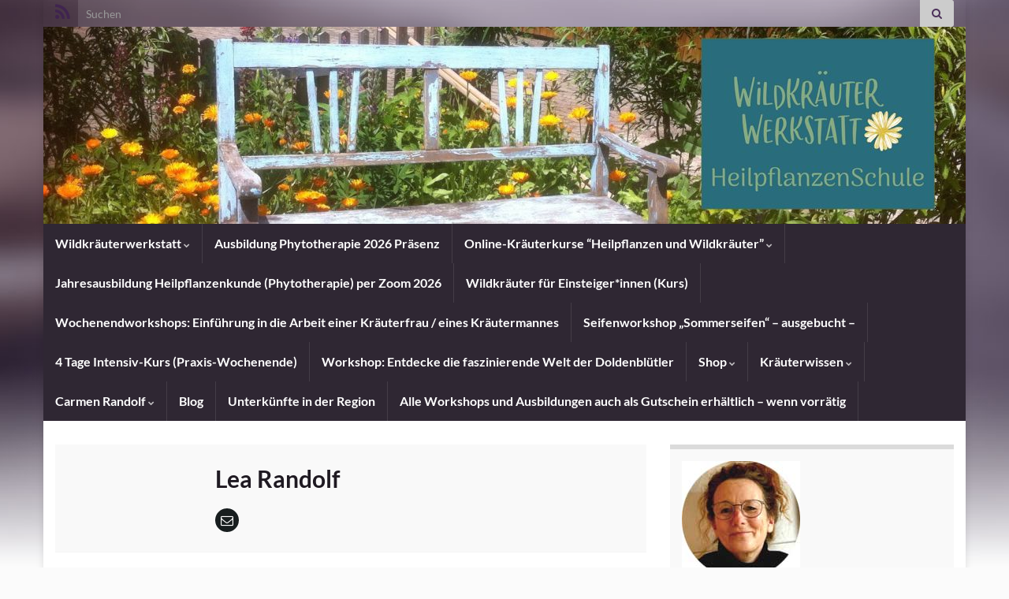

--- FILE ---
content_type: text/html; charset=UTF-8
request_url: https://wildkraeuterwerkstatt.de/author/lea/
body_size: 26028
content:
<!DOCTYPE html><!--[if IE 7]>
<html class="ie ie7" lang="de" prefix="og: http://ogp.me/ns#">
<![endif]-->
<!--[if IE 8]>
<html class="ie ie8" lang="de" prefix="og: http://ogp.me/ns#">
<![endif]-->
<!--[if !(IE 7) & !(IE 8)]><!-->
<html lang="de" prefix="og: http://ogp.me/ns#">
<!--<![endif]-->
    <head>
        <meta charset="UTF-8">
        <meta http-equiv="X-UA-Compatible" content="IE=edge">
        <meta name="viewport" content="width=device-width, initial-scale=1">
        <title>Wildkräuterwerkstatt KIDS &#8211; Wildkräuterwerkstatt</title>
<meta name='robots' content='max-image-preview:large' />

<!-- Google Tag Manager for WordPress by gtm4wp.com -->
<script data-cfasync="false" data-pagespeed-no-defer>
	var gtm4wp_datalayer_name = "dataLayer";
	var dataLayer = dataLayer || [];
	const gtm4wp_use_sku_instead = 0;
	const gtm4wp_currency = 'EUR';
	const gtm4wp_product_per_impression = 0;
	const gtm4wp_clear_ecommerce = false;
	const gtm4wp_datalayer_max_timeout = 2000;
</script>
<!-- End Google Tag Manager for WordPress by gtm4wp.com -->
<!-- Open Graph Meta Tags generated by Blog2Social 873 - https://www.blog2social.com -->
<meta property="og:title" content="Wildkräuterwerkstatt"/>
<meta property="og:description" content=""/>
<meta property="og:url" content="/author/lea/"/>
<meta property="og:image:alt" content="Titelbild Blüten stempeln"/>
<meta property="og:image" content="https://wildkraeuterwerkstatt.de/wp-content/uploads/2023/05/Titel-stempeln.png"/>
<meta property="og:image:width" content="1200" />
<meta property="og:image:height" content="800" />
<meta property="og:type" content="article"/>
<meta property="og:article:published_time" content="2023-05-30 11:36:06"/>
<meta property="og:article:modified_time" content="2023-05-30 11:57:44"/>
<meta property="og:article:tag" content="anleitung"/>
<meta property="og:article:tag" content="basteln"/>
<meta property="og:article:tag" content="blüten stemplen"/>
<meta property="og:article:tag" content="DIY"/>
<meta property="og:article:tag" content="techniken für pflanzenbilder"/>
<!-- Open Graph Meta Tags generated by Blog2Social 873 - https://www.blog2social.com -->

<!-- Twitter Card generated by Blog2Social 873 - https://www.blog2social.com -->
<meta name="twitter:card" content="summary">
<meta name="twitter:title" content="Wildkräuterwerkstatt"/>
<meta name="twitter:description" content=""/>
<meta name="twitter:image" content="https://wildkraeuterwerkstatt.de/wp-content/uploads/2023/05/Titel-stempeln.png"/>
<meta name="twitter:image:alt" content="Titelbild Blüten stempeln"/>
<!-- Twitter Card generated by Blog2Social 873 - https://www.blog2social.com -->
<script type='application/javascript'  id='pys-version-script'>console.log('PixelYourSite Free version 11.1.5.2');</script>
<link rel="alternate" type="application/rss+xml" title="Wildkräuterwerkstatt &raquo; Feed" href="https://wildkraeuterwerkstatt.de/feed/" />
<link rel="alternate" type="application/rss+xml" title="Wildkräuterwerkstatt &raquo; Kommentar-Feed" href="https://wildkraeuterwerkstatt.de/comments/feed/" />
<link rel="alternate" type="application/rss+xml" title="Wildkräuterwerkstatt &raquo; Feed für Beiträge von Wildkräuterwerkstatt KIDS" href="https://wildkraeuterwerkstatt.de/author/lea/feed/" />
<style id='wp-img-auto-sizes-contain-inline-css' type='text/css'>
img:is([sizes=auto i],[sizes^="auto," i]){contain-intrinsic-size:3000px 1500px}
/*# sourceURL=wp-img-auto-sizes-contain-inline-css */
</style>
<style id='wp-block-library-inline-css' type='text/css'>
:root{--wp-block-synced-color:#7a00df;--wp-block-synced-color--rgb:122,0,223;--wp-bound-block-color:var(--wp-block-synced-color);--wp-editor-canvas-background:#ddd;--wp-admin-theme-color:#007cba;--wp-admin-theme-color--rgb:0,124,186;--wp-admin-theme-color-darker-10:#006ba1;--wp-admin-theme-color-darker-10--rgb:0,107,160.5;--wp-admin-theme-color-darker-20:#005a87;--wp-admin-theme-color-darker-20--rgb:0,90,135;--wp-admin-border-width-focus:2px}@media (min-resolution:192dpi){:root{--wp-admin-border-width-focus:1.5px}}.wp-element-button{cursor:pointer}:root .has-very-light-gray-background-color{background-color:#eee}:root .has-very-dark-gray-background-color{background-color:#313131}:root .has-very-light-gray-color{color:#eee}:root .has-very-dark-gray-color{color:#313131}:root .has-vivid-green-cyan-to-vivid-cyan-blue-gradient-background{background:linear-gradient(135deg,#00d084,#0693e3)}:root .has-purple-crush-gradient-background{background:linear-gradient(135deg,#34e2e4,#4721fb 50%,#ab1dfe)}:root .has-hazy-dawn-gradient-background{background:linear-gradient(135deg,#faaca8,#dad0ec)}:root .has-subdued-olive-gradient-background{background:linear-gradient(135deg,#fafae1,#67a671)}:root .has-atomic-cream-gradient-background{background:linear-gradient(135deg,#fdd79a,#004a59)}:root .has-nightshade-gradient-background{background:linear-gradient(135deg,#330968,#31cdcf)}:root .has-midnight-gradient-background{background:linear-gradient(135deg,#020381,#2874fc)}:root{--wp--preset--font-size--normal:16px;--wp--preset--font-size--huge:42px}.has-regular-font-size{font-size:1em}.has-larger-font-size{font-size:2.625em}.has-normal-font-size{font-size:var(--wp--preset--font-size--normal)}.has-huge-font-size{font-size:var(--wp--preset--font-size--huge)}.has-text-align-center{text-align:center}.has-text-align-left{text-align:left}.has-text-align-right{text-align:right}.has-fit-text{white-space:nowrap!important}#end-resizable-editor-section{display:none}.aligncenter{clear:both}.items-justified-left{justify-content:flex-start}.items-justified-center{justify-content:center}.items-justified-right{justify-content:flex-end}.items-justified-space-between{justify-content:space-between}.screen-reader-text{border:0;clip-path:inset(50%);height:1px;margin:-1px;overflow:hidden;padding:0;position:absolute;width:1px;word-wrap:normal!important}.screen-reader-text:focus{background-color:#ddd;clip-path:none;color:#444;display:block;font-size:1em;height:auto;left:5px;line-height:normal;padding:15px 23px 14px;text-decoration:none;top:5px;width:auto;z-index:100000}html :where(.has-border-color){border-style:solid}html :where([style*=border-top-color]){border-top-style:solid}html :where([style*=border-right-color]){border-right-style:solid}html :where([style*=border-bottom-color]){border-bottom-style:solid}html :where([style*=border-left-color]){border-left-style:solid}html :where([style*=border-width]){border-style:solid}html :where([style*=border-top-width]){border-top-style:solid}html :where([style*=border-right-width]){border-right-style:solid}html :where([style*=border-bottom-width]){border-bottom-style:solid}html :where([style*=border-left-width]){border-left-style:solid}html :where(img[class*=wp-image-]){height:auto;max-width:100%}:where(figure){margin:0 0 1em}html :where(.is-position-sticky){--wp-admin--admin-bar--position-offset:var(--wp-admin--admin-bar--height,0px)}@media screen and (max-width:600px){html :where(.is-position-sticky){--wp-admin--admin-bar--position-offset:0px}}

/*# sourceURL=wp-block-library-inline-css */
</style><link rel='stylesheet' id='wc-blocks-style-css' href='https://wildkraeuterwerkstatt.de/wp-content/plugins/woocommerce/assets/client/blocks/wc-blocks.css?ver=wc-10.4.3' type='text/css' media='all' />
<style id='global-styles-inline-css' type='text/css'>
:root{--wp--preset--aspect-ratio--square: 1;--wp--preset--aspect-ratio--4-3: 4/3;--wp--preset--aspect-ratio--3-4: 3/4;--wp--preset--aspect-ratio--3-2: 3/2;--wp--preset--aspect-ratio--2-3: 2/3;--wp--preset--aspect-ratio--16-9: 16/9;--wp--preset--aspect-ratio--9-16: 9/16;--wp--preset--color--black: #000000;--wp--preset--color--cyan-bluish-gray: #abb8c3;--wp--preset--color--white: #ffffff;--wp--preset--color--pale-pink: #f78da7;--wp--preset--color--vivid-red: #cf2e2e;--wp--preset--color--luminous-vivid-orange: #ff6900;--wp--preset--color--luminous-vivid-amber: #fcb900;--wp--preset--color--light-green-cyan: #7bdcb5;--wp--preset--color--vivid-green-cyan: #00d084;--wp--preset--color--pale-cyan-blue: #8ed1fc;--wp--preset--color--vivid-cyan-blue: #0693e3;--wp--preset--color--vivid-purple: #9b51e0;--wp--preset--gradient--vivid-cyan-blue-to-vivid-purple: linear-gradient(135deg,rgb(6,147,227) 0%,rgb(155,81,224) 100%);--wp--preset--gradient--light-green-cyan-to-vivid-green-cyan: linear-gradient(135deg,rgb(122,220,180) 0%,rgb(0,208,130) 100%);--wp--preset--gradient--luminous-vivid-amber-to-luminous-vivid-orange: linear-gradient(135deg,rgb(252,185,0) 0%,rgb(255,105,0) 100%);--wp--preset--gradient--luminous-vivid-orange-to-vivid-red: linear-gradient(135deg,rgb(255,105,0) 0%,rgb(207,46,46) 100%);--wp--preset--gradient--very-light-gray-to-cyan-bluish-gray: linear-gradient(135deg,rgb(238,238,238) 0%,rgb(169,184,195) 100%);--wp--preset--gradient--cool-to-warm-spectrum: linear-gradient(135deg,rgb(74,234,220) 0%,rgb(151,120,209) 20%,rgb(207,42,186) 40%,rgb(238,44,130) 60%,rgb(251,105,98) 80%,rgb(254,248,76) 100%);--wp--preset--gradient--blush-light-purple: linear-gradient(135deg,rgb(255,206,236) 0%,rgb(152,150,240) 100%);--wp--preset--gradient--blush-bordeaux: linear-gradient(135deg,rgb(254,205,165) 0%,rgb(254,45,45) 50%,rgb(107,0,62) 100%);--wp--preset--gradient--luminous-dusk: linear-gradient(135deg,rgb(255,203,112) 0%,rgb(199,81,192) 50%,rgb(65,88,208) 100%);--wp--preset--gradient--pale-ocean: linear-gradient(135deg,rgb(255,245,203) 0%,rgb(182,227,212) 50%,rgb(51,167,181) 100%);--wp--preset--gradient--electric-grass: linear-gradient(135deg,rgb(202,248,128) 0%,rgb(113,206,126) 100%);--wp--preset--gradient--midnight: linear-gradient(135deg,rgb(2,3,129) 0%,rgb(40,116,252) 100%);--wp--preset--font-size--small: 14px;--wp--preset--font-size--medium: 20px;--wp--preset--font-size--large: 20px;--wp--preset--font-size--x-large: 42px;--wp--preset--font-size--tiny: 10px;--wp--preset--font-size--regular: 16px;--wp--preset--font-size--larger: 26px;--wp--preset--spacing--20: 0.44rem;--wp--preset--spacing--30: 0.67rem;--wp--preset--spacing--40: 1rem;--wp--preset--spacing--50: 1.5rem;--wp--preset--spacing--60: 2.25rem;--wp--preset--spacing--70: 3.38rem;--wp--preset--spacing--80: 5.06rem;--wp--preset--shadow--natural: 6px 6px 9px rgba(0, 0, 0, 0.2);--wp--preset--shadow--deep: 12px 12px 50px rgba(0, 0, 0, 0.4);--wp--preset--shadow--sharp: 6px 6px 0px rgba(0, 0, 0, 0.2);--wp--preset--shadow--outlined: 6px 6px 0px -3px rgb(255, 255, 255), 6px 6px rgb(0, 0, 0);--wp--preset--shadow--crisp: 6px 6px 0px rgb(0, 0, 0);}:where(.is-layout-flex){gap: 0.5em;}:where(.is-layout-grid){gap: 0.5em;}body .is-layout-flex{display: flex;}.is-layout-flex{flex-wrap: wrap;align-items: center;}.is-layout-flex > :is(*, div){margin: 0;}body .is-layout-grid{display: grid;}.is-layout-grid > :is(*, div){margin: 0;}:where(.wp-block-columns.is-layout-flex){gap: 2em;}:where(.wp-block-columns.is-layout-grid){gap: 2em;}:where(.wp-block-post-template.is-layout-flex){gap: 1.25em;}:where(.wp-block-post-template.is-layout-grid){gap: 1.25em;}.has-black-color{color: var(--wp--preset--color--black) !important;}.has-cyan-bluish-gray-color{color: var(--wp--preset--color--cyan-bluish-gray) !important;}.has-white-color{color: var(--wp--preset--color--white) !important;}.has-pale-pink-color{color: var(--wp--preset--color--pale-pink) !important;}.has-vivid-red-color{color: var(--wp--preset--color--vivid-red) !important;}.has-luminous-vivid-orange-color{color: var(--wp--preset--color--luminous-vivid-orange) !important;}.has-luminous-vivid-amber-color{color: var(--wp--preset--color--luminous-vivid-amber) !important;}.has-light-green-cyan-color{color: var(--wp--preset--color--light-green-cyan) !important;}.has-vivid-green-cyan-color{color: var(--wp--preset--color--vivid-green-cyan) !important;}.has-pale-cyan-blue-color{color: var(--wp--preset--color--pale-cyan-blue) !important;}.has-vivid-cyan-blue-color{color: var(--wp--preset--color--vivid-cyan-blue) !important;}.has-vivid-purple-color{color: var(--wp--preset--color--vivid-purple) !important;}.has-black-background-color{background-color: var(--wp--preset--color--black) !important;}.has-cyan-bluish-gray-background-color{background-color: var(--wp--preset--color--cyan-bluish-gray) !important;}.has-white-background-color{background-color: var(--wp--preset--color--white) !important;}.has-pale-pink-background-color{background-color: var(--wp--preset--color--pale-pink) !important;}.has-vivid-red-background-color{background-color: var(--wp--preset--color--vivid-red) !important;}.has-luminous-vivid-orange-background-color{background-color: var(--wp--preset--color--luminous-vivid-orange) !important;}.has-luminous-vivid-amber-background-color{background-color: var(--wp--preset--color--luminous-vivid-amber) !important;}.has-light-green-cyan-background-color{background-color: var(--wp--preset--color--light-green-cyan) !important;}.has-vivid-green-cyan-background-color{background-color: var(--wp--preset--color--vivid-green-cyan) !important;}.has-pale-cyan-blue-background-color{background-color: var(--wp--preset--color--pale-cyan-blue) !important;}.has-vivid-cyan-blue-background-color{background-color: var(--wp--preset--color--vivid-cyan-blue) !important;}.has-vivid-purple-background-color{background-color: var(--wp--preset--color--vivid-purple) !important;}.has-black-border-color{border-color: var(--wp--preset--color--black) !important;}.has-cyan-bluish-gray-border-color{border-color: var(--wp--preset--color--cyan-bluish-gray) !important;}.has-white-border-color{border-color: var(--wp--preset--color--white) !important;}.has-pale-pink-border-color{border-color: var(--wp--preset--color--pale-pink) !important;}.has-vivid-red-border-color{border-color: var(--wp--preset--color--vivid-red) !important;}.has-luminous-vivid-orange-border-color{border-color: var(--wp--preset--color--luminous-vivid-orange) !important;}.has-luminous-vivid-amber-border-color{border-color: var(--wp--preset--color--luminous-vivid-amber) !important;}.has-light-green-cyan-border-color{border-color: var(--wp--preset--color--light-green-cyan) !important;}.has-vivid-green-cyan-border-color{border-color: var(--wp--preset--color--vivid-green-cyan) !important;}.has-pale-cyan-blue-border-color{border-color: var(--wp--preset--color--pale-cyan-blue) !important;}.has-vivid-cyan-blue-border-color{border-color: var(--wp--preset--color--vivid-cyan-blue) !important;}.has-vivid-purple-border-color{border-color: var(--wp--preset--color--vivid-purple) !important;}.has-vivid-cyan-blue-to-vivid-purple-gradient-background{background: var(--wp--preset--gradient--vivid-cyan-blue-to-vivid-purple) !important;}.has-light-green-cyan-to-vivid-green-cyan-gradient-background{background: var(--wp--preset--gradient--light-green-cyan-to-vivid-green-cyan) !important;}.has-luminous-vivid-amber-to-luminous-vivid-orange-gradient-background{background: var(--wp--preset--gradient--luminous-vivid-amber-to-luminous-vivid-orange) !important;}.has-luminous-vivid-orange-to-vivid-red-gradient-background{background: var(--wp--preset--gradient--luminous-vivid-orange-to-vivid-red) !important;}.has-very-light-gray-to-cyan-bluish-gray-gradient-background{background: var(--wp--preset--gradient--very-light-gray-to-cyan-bluish-gray) !important;}.has-cool-to-warm-spectrum-gradient-background{background: var(--wp--preset--gradient--cool-to-warm-spectrum) !important;}.has-blush-light-purple-gradient-background{background: var(--wp--preset--gradient--blush-light-purple) !important;}.has-blush-bordeaux-gradient-background{background: var(--wp--preset--gradient--blush-bordeaux) !important;}.has-luminous-dusk-gradient-background{background: var(--wp--preset--gradient--luminous-dusk) !important;}.has-pale-ocean-gradient-background{background: var(--wp--preset--gradient--pale-ocean) !important;}.has-electric-grass-gradient-background{background: var(--wp--preset--gradient--electric-grass) !important;}.has-midnight-gradient-background{background: var(--wp--preset--gradient--midnight) !important;}.has-small-font-size{font-size: var(--wp--preset--font-size--small) !important;}.has-medium-font-size{font-size: var(--wp--preset--font-size--medium) !important;}.has-large-font-size{font-size: var(--wp--preset--font-size--large) !important;}.has-x-large-font-size{font-size: var(--wp--preset--font-size--x-large) !important;}
/*# sourceURL=global-styles-inline-css */
</style>

<style id='classic-theme-styles-inline-css' type='text/css'>
/*! This file is auto-generated */
.wp-block-button__link{color:#fff;background-color:#32373c;border-radius:9999px;box-shadow:none;text-decoration:none;padding:calc(.667em + 2px) calc(1.333em + 2px);font-size:1.125em}.wp-block-file__button{background:#32373c;color:#fff;text-decoration:none}
/*# sourceURL=/wp-includes/css/classic-themes.min.css */
</style>
<link rel='stylesheet' id='contact-form-7-css' href='https://wildkraeuterwerkstatt.de/wp-content/plugins/contact-form-7/includes/css/styles.css?ver=6.1.4' type='text/css' media='all' />
<link rel='stylesheet' id='wpa-css-css' href='https://wildkraeuterwerkstatt.de/wp-content/plugins/honeypot/includes/css/wpa.css?ver=2.3.04' type='text/css' media='all' />
<link rel='stylesheet' id='woocommerce-layout-css' href='https://wildkraeuterwerkstatt.de/wp-content/plugins/woocommerce/assets/css/woocommerce-layout.css?ver=10.4.3' type='text/css' media='all' />
<link rel='stylesheet' id='woocommerce-smallscreen-css' href='https://wildkraeuterwerkstatt.de/wp-content/plugins/woocommerce/assets/css/woocommerce-smallscreen.css?ver=10.4.3' type='text/css' media='only screen and (max-width: 768px)' />
<link rel='stylesheet' id='woocommerce-general-css' href='https://wildkraeuterwerkstatt.de/wp-content/plugins/woocommerce/assets/css/woocommerce.css?ver=10.4.3' type='text/css' media='all' />
<style id='woocommerce-inline-inline-css' type='text/css'>
.woocommerce form .form-row .required { visibility: visible; }
/*# sourceURL=woocommerce-inline-inline-css */
</style>
<link rel='stylesheet' id='woocommerce-product-attachment-css' href='https://wildkraeuterwerkstatt.de/wp-content/plugins/woo-product-attachment/public/css/woocommerce-product-attachment-public.css?ver=2.1.6' type='text/css' media='all' />
<link rel='stylesheet' id='bootstrap-css' href='https://wildkraeuterwerkstatt.de/wp-content/themes/graphene/bootstrap/css/bootstrap.min.css?ver=6.9' type='text/css' media='all' />
<link rel='stylesheet' id='font-awesome-css' href='https://wildkraeuterwerkstatt.de/wp-content/themes/graphene/fonts/font-awesome/css/font-awesome.min.css?ver=6.9' type='text/css' media='all' />
<link rel='stylesheet' id='graphene-css' href='https://wildkraeuterwerkstatt.de/wp-content/themes/child18052018/style.css?ver=2.9.4' type='text/css' media='screen' />
<link rel='stylesheet' id='graphene-responsive-css' href='https://wildkraeuterwerkstatt.de/wp-content/themes/graphene/responsive.css?ver=2.9.4' type='text/css' media='all' />
<link rel='stylesheet' id='graphene-blocks-css' href='https://wildkraeuterwerkstatt.de/wp-content/themes/graphene/blocks.css?ver=2.9.4' type='text/css' media='all' />
<link rel='stylesheet' id='borlabs-cookie-custom-css' href='https://wildkraeuterwerkstatt.de/wp-content/cache/borlabs-cookie/1/borlabs-cookie-1-de.css?ver=3.3.23-45' type='text/css' media='all' />
<link rel='stylesheet' id='woocommerce-gzd-layout-css' href='https://wildkraeuterwerkstatt.de/wp-content/plugins/woocommerce-germanized/build/static/layout-styles.css?ver=3.20.5' type='text/css' media='all' />
<style id='woocommerce-gzd-layout-inline-css' type='text/css'>
.woocommerce-checkout .shop_table { background-color: #eeeeee; } .product p.deposit-packaging-type { font-size: 1.25em !important; } p.woocommerce-shipping-destination { display: none; }
                .wc-gzd-nutri-score-value-a {
                    background: url(https://wildkraeuterwerkstatt.de/wp-content/plugins/woocommerce-germanized/assets/images/nutri-score-a.svg) no-repeat;
                }
                .wc-gzd-nutri-score-value-b {
                    background: url(https://wildkraeuterwerkstatt.de/wp-content/plugins/woocommerce-germanized/assets/images/nutri-score-b.svg) no-repeat;
                }
                .wc-gzd-nutri-score-value-c {
                    background: url(https://wildkraeuterwerkstatt.de/wp-content/plugins/woocommerce-germanized/assets/images/nutri-score-c.svg) no-repeat;
                }
                .wc-gzd-nutri-score-value-d {
                    background: url(https://wildkraeuterwerkstatt.de/wp-content/plugins/woocommerce-germanized/assets/images/nutri-score-d.svg) no-repeat;
                }
                .wc-gzd-nutri-score-value-e {
                    background: url(https://wildkraeuterwerkstatt.de/wp-content/plugins/woocommerce-germanized/assets/images/nutri-score-e.svg) no-repeat;
                }
            
/*# sourceURL=woocommerce-gzd-layout-inline-css */
</style>
<script type="text/javascript" src="https://wildkraeuterwerkstatt.de/wp-includes/js/jquery/jquery.min.js?ver=3.7.1" id="jquery-core-js"></script>
<script type="text/javascript" src="https://wildkraeuterwerkstatt.de/wp-includes/js/jquery/jquery-migrate.min.js?ver=3.4.1" id="jquery-migrate-js"></script>
<script type="text/javascript" src="https://wildkraeuterwerkstatt.de/wp-content/plugins/woocommerce/assets/js/jquery-blockui/jquery.blockUI.min.js?ver=2.7.0-wc.10.4.3" id="wc-jquery-blockui-js" defer="defer" data-wp-strategy="defer"></script>
<script type="text/javascript" id="wc-add-to-cart-js-extra">
/* <![CDATA[ */
var wc_add_to_cart_params = {"ajax_url":"/wp-admin/admin-ajax.php","wc_ajax_url":"/?wc-ajax=%%endpoint%%","i18n_view_cart":"Warenkorb anzeigen","cart_url":"https://wildkraeuterwerkstatt.de/warenkorb/","is_cart":"","cart_redirect_after_add":"no"};
//# sourceURL=wc-add-to-cart-js-extra
/* ]]> */
</script>
<script type="text/javascript" src="https://wildkraeuterwerkstatt.de/wp-content/plugins/woocommerce/assets/js/frontend/add-to-cart.min.js?ver=10.4.3" id="wc-add-to-cart-js" defer="defer" data-wp-strategy="defer"></script>
<script type="text/javascript" src="https://wildkraeuterwerkstatt.de/wp-content/plugins/woocommerce/assets/js/js-cookie/js.cookie.min.js?ver=2.1.4-wc.10.4.3" id="wc-js-cookie-js" defer="defer" data-wp-strategy="defer"></script>
<script type="text/javascript" id="woocommerce-js-extra">
/* <![CDATA[ */
var woocommerce_params = {"ajax_url":"/wp-admin/admin-ajax.php","wc_ajax_url":"/?wc-ajax=%%endpoint%%","i18n_password_show":"Passwort anzeigen","i18n_password_hide":"Passwort ausblenden"};
//# sourceURL=woocommerce-js-extra
/* ]]> */
</script>
<script type="text/javascript" src="https://wildkraeuterwerkstatt.de/wp-content/plugins/woocommerce/assets/js/frontend/woocommerce.min.js?ver=10.4.3" id="woocommerce-js" defer="defer" data-wp-strategy="defer"></script>
<script defer type="text/javascript" src="https://wildkraeuterwerkstatt.de/wp-content/themes/graphene/bootstrap/js/bootstrap.min.js?ver=2.9.4" id="bootstrap-js"></script>
<script defer type="text/javascript" src="https://wildkraeuterwerkstatt.de/wp-content/themes/graphene/js/bootstrap-hover-dropdown/bootstrap-hover-dropdown.min.js?ver=2.9.4" id="bootstrap-hover-dropdown-js"></script>
<script defer type="text/javascript" src="https://wildkraeuterwerkstatt.de/wp-content/themes/graphene/js/bootstrap-submenu/bootstrap-submenu.min.js?ver=2.9.4" id="bootstrap-submenu-js"></script>
<script defer type="text/javascript" src="https://wildkraeuterwerkstatt.de/wp-content/themes/graphene/js/jquery.infinitescroll.min.js?ver=2.9.4" id="infinite-scroll-js"></script>
<script type="text/javascript" id="graphene-js-extra">
/* <![CDATA[ */
var grapheneJS = {"siteurl":"https://wildkraeuterwerkstatt.de","ajaxurl":"https://wildkraeuterwerkstatt.de/wp-admin/admin-ajax.php","templateUrl":"https://wildkraeuterwerkstatt.de/wp-content/themes/graphene","isSingular":"","enableStickyMenu":"","shouldShowComments":"1","commentsOrder":"newest","sliderDisable":"1","sliderInterval":"7000","infScrollBtnLbl":"Mehr laden","infScrollOn":"","infScrollCommentsOn":"","totalPosts":"7","postsPerPage":"5","isPageNavi":"","infScrollMsgText":"Rufe window.grapheneInfScrollItemsPerPage weiteren Beitrag von window.grapheneInfScrollItemsLeft ab ...","infScrollMsgTextPlural":"Rufe window.grapheneInfScrollItemsPerPage weitere Beitr\u00e4ge von window.grapheneInfScrollItemsLeft ab ...","infScrollFinishedText":"Alles geladen!","commentsPerPage":"50","totalComments":"0","infScrollCommentsMsg":"Lade window.grapheneInfScrollCommentsPerPage von window.grapheneInfScrollCommentsLeft Kommentaren.","infScrollCommentsMsgPlural":"Lade window.grapheneInfScrollCommentsPerPage von window.grapheneInfScrollCommentsLeft Kommentaren.","infScrollCommentsFinishedMsg":"Alle Kommentare geladen!","disableLiveSearch":"1","txtNoResult":"Es wurde kein Ergebnis gefunden.","isMasonry":""};
//# sourceURL=graphene-js-extra
/* ]]> */
</script>
<script defer type="text/javascript" src="https://wildkraeuterwerkstatt.de/wp-content/themes/graphene/js/graphene.js?ver=2.9.4" id="graphene-js"></script>
<script data-no-optimize="1" data-no-minify="1" data-cfasync="false" type="text/javascript" src="https://wildkraeuterwerkstatt.de/wp-content/cache/borlabs-cookie/1/borlabs-cookie-config-de.json.js?ver=3.3.23-48" id="borlabs-cookie-config-js"></script>
<script data-no-optimize="1" data-no-minify="1" data-cfasync="false" type="text/javascript" src="https://wildkraeuterwerkstatt.de/wp-content/plugins/borlabs-cookie/assets/javascript/borlabs-cookie-prioritize.min.js?ver=3.3.23" id="borlabs-cookie-prioritize-js"></script>
<script type="text/javascript" src="https://wildkraeuterwerkstatt.de/wp-content/plugins/pixelyoursite/dist/scripts/jquery.bind-first-0.2.3.min.js?ver=0.2.3" id="jquery-bind-first-js"></script>
<script type="text/javascript" src="https://wildkraeuterwerkstatt.de/wp-content/plugins/pixelyoursite/dist/scripts/js.cookie-2.1.3.min.js?ver=2.1.3" id="js-cookie-pys-js"></script>
<script type="text/javascript" src="https://wildkraeuterwerkstatt.de/wp-content/plugins/pixelyoursite/dist/scripts/tld.min.js?ver=2.3.1" id="js-tld-js"></script>
<script type="text/javascript" id="pys-js-extra">
/* <![CDATA[ */
var pysOptions = {"staticEvents":[],"dynamicEvents":[],"triggerEvents":[],"triggerEventTypes":[],"debug":"","siteUrl":"https://wildkraeuterwerkstatt.de","ajaxUrl":"https://wildkraeuterwerkstatt.de/wp-admin/admin-ajax.php","ajax_event":"1a04aceeb9","enable_remove_download_url_param":"1","cookie_duration":"7","last_visit_duration":"60","enable_success_send_form":"","ajaxForServerEvent":"1","ajaxForServerStaticEvent":"1","useSendBeacon":"1","send_external_id":"1","external_id_expire":"180","track_cookie_for_subdomains":"1","google_consent_mode":"1","gdpr":{"ajax_enabled":false,"all_disabled_by_api":false,"facebook_disabled_by_api":false,"analytics_disabled_by_api":false,"google_ads_disabled_by_api":false,"pinterest_disabled_by_api":false,"bing_disabled_by_api":false,"reddit_disabled_by_api":false,"externalID_disabled_by_api":false,"facebook_prior_consent_enabled":true,"analytics_prior_consent_enabled":true,"google_ads_prior_consent_enabled":null,"pinterest_prior_consent_enabled":true,"bing_prior_consent_enabled":true,"cookiebot_integration_enabled":false,"cookiebot_facebook_consent_category":"marketing","cookiebot_analytics_consent_category":"statistics","cookiebot_tiktok_consent_category":"marketing","cookiebot_google_ads_consent_category":"marketing","cookiebot_pinterest_consent_category":"marketing","cookiebot_bing_consent_category":"marketing","consent_magic_integration_enabled":false,"real_cookie_banner_integration_enabled":false,"cookie_notice_integration_enabled":false,"cookie_law_info_integration_enabled":false,"analytics_storage":{"enabled":true,"value":"granted","filter":false},"ad_storage":{"enabled":true,"value":"granted","filter":false},"ad_user_data":{"enabled":true,"value":"granted","filter":false},"ad_personalization":{"enabled":true,"value":"granted","filter":false}},"cookie":{"disabled_all_cookie":true,"disabled_start_session_cookie":false,"disabled_advanced_form_data_cookie":false,"disabled_landing_page_cookie":false,"disabled_first_visit_cookie":false,"disabled_trafficsource_cookie":false,"disabled_utmTerms_cookie":false,"disabled_utmId_cookie":false},"tracking_analytics":{"TrafficSource":"direct","TrafficLanding":"undefined","TrafficUtms":[],"TrafficUtmsId":[]},"GATags":{"ga_datalayer_type":"default","ga_datalayer_name":"dataLayerPYS"},"woo":{"enabled":true,"enabled_save_data_to_orders":true,"addToCartOnButtonEnabled":true,"addToCartOnButtonValueEnabled":true,"addToCartOnButtonValueOption":"price","singleProductId":null,"removeFromCartSelector":"form.woocommerce-cart-form .remove","addToCartCatchMethod":"add_cart_hook","is_order_received_page":false,"containOrderId":false},"edd":{"enabled":false},"cache_bypass":"1769042933"};
//# sourceURL=pys-js-extra
/* ]]> */
</script>
<script type="text/javascript" id="pys-js-before">
/* <![CDATA[ */
(function(){
if (typeof pysOptions === 'undefined' || typeof pysOptions.automatic === 'undefined') {
    return;
}

//check if consent for vimeo/youtube
const cookies = document.cookie.split('; ');
let consentVimeo = false;
let consentYoutube = false;
for (let c of cookies) {
    if (c.startsWith('borlabs-cookie=')) {
        consentVimeo = c.includes('%22vimeo%22');
        consentYoutube = c.includes('%22youtube%22');
        break;
    }
}

if (pysOptions.automatic.hasOwnProperty('enable_vimeo')) {
    pysOptions.automatic.enable_vimeo = pysOptions.automatic.enable_vimeo && consentVimeo
}
if (pysOptions.automatic.hasOwnProperty('enable_youtube')) {
    pysOptions.automatic.enable_youtube = pysOptions.automatic.enable_youtube && consentYoutube
}
})();
//# sourceURL=pys-js-before
/* ]]> */
</script>
<script type="text/javascript" src="https://wildkraeuterwerkstatt.de/wp-content/plugins/pixelyoursite/dist/scripts/public.js?ver=11.1.5.2" id="pys-js"></script>
<script data-borlabs-cookie-script-blocker-ignore>
	document.addEventListener('borlabs-cookie-google-tag-manager-after-consents', function () {
        window.BorlabsCookie.Unblock.unblockScriptBlockerId('gtmfourwp-custom-events');
    });
</script><link rel="https://api.w.org/" href="https://wildkraeuterwerkstatt.de/wp-json/" /><link rel="alternate" title="JSON" type="application/json" href="https://wildkraeuterwerkstatt.de/wp-json/wp/v2/users/11" /><link rel="EditURI" type="application/rsd+xml" title="RSD" href="https://wildkraeuterwerkstatt.de/xmlrpc.php?rsd" />
<meta name="generator" content="WordPress 6.9" />
<meta name="generator" content="WooCommerce 10.4.3" />
 <style> .ppw-ppf-input-container { background-color: !important; padding: px!important; border-radius: px!important; } .ppw-ppf-input-container div.ppw-ppf-headline { font-size: px!important; font-weight: !important; color: !important; } .ppw-ppf-input-container div.ppw-ppf-desc { font-size: px!important; font-weight: !important; color: !important; } .ppw-ppf-input-container label.ppw-pwd-label { font-size: px!important; font-weight: !important; color: !important; } div.ppwp-wrong-pw-error { font-size: px!important; font-weight: !important; color: #dc3232!important; background: !important; } .ppw-ppf-input-container input[type='submit'] { color: !important; background: !important; } .ppw-ppf-input-container input[type='submit']:hover { color: !important; background: !important; } .ppw-ppf-desc-below { font-size: px!important; font-weight: !important; color: !important; } </style>  <style> .ppw-form { background-color: !important; padding: px!important; border-radius: px!important; } .ppw-headline.ppw-pcp-pf-headline { font-size: px!important; font-weight: !important; color: !important; } .ppw-description.ppw-pcp-pf-desc { font-size: px!important; font-weight: !important; color: !important; } .ppw-pcp-pf-desc-above-btn { display: block; } .ppw-pcp-pf-desc-below-form { font-size: px!important; font-weight: !important; color: !important; } .ppw-input label.ppw-pcp-password-label { font-size: px!important; font-weight: !important; color: !important; } .ppw-form input[type='submit'] { color: !important; background: !important; } .ppw-form input[type='submit']:hover { color: !important; background: !important; } div.ppw-error.ppw-pcp-pf-error-msg { font-size: px!important; font-weight: !important; color: #dc3232!important; background: !important; } </style> 
<!-- Google Tag Manager for WordPress by gtm4wp.com -->
<!-- GTM Container placement set to footer -->
<script data-cfasync="false" data-pagespeed-no-defer type="text/javascript">
	var dataLayer_content = {"pagePostType":"post","pagePostType2":"author-post","pagePostAuthor":"Wildkräuterwerkstatt KIDS","cartContent":{"totals":{"applied_coupons":[],"discount_total":0,"subtotal":0,"total":0},"items":[]}};
	dataLayer.push( dataLayer_content );
</script>
<script data-borlabs-cookie-script-blocker-id='google-tag-manager' data-cfasync="false" data-pagespeed-no-defer type="text/template">
(function(w,d,s,l,i){w[l]=w[l]||[];w[l].push({'gtm.start':
new Date().getTime(),event:'gtm.js'});var f=d.getElementsByTagName(s)[0],
j=d.createElement(s),dl=l!='dataLayer'?'&l='+l:'';j.async=true;j.src=
'//www.googletagmanager.com/gtm.js?id='+i+dl;f.parentNode.insertBefore(j,f);
})(window,document,'script','dataLayer','GTM-WGKTW7D');
</script>
<!-- End Google Tag Manager for WordPress by gtm4wp.com --><style type="text/css">
@font-face{ font-family: 'Lato'; font-style: normal; font-weight: 400; src: local('Lato Regular'), local('Lato-Regular'), url(https://wildkraeuterwerkstatt.de/wp-content/themes/graphene/fonts/Lato/Lato-Regular.woff2) format('woff2'); unicode-range: U+0000-00FF, U+0131, U+0152-0153, U+02BB-02BC, U+02C6, U+02DA, U+02DC, U+2000-206F, U+2074, U+20AC, U+2122, U+2191, U+2193, U+2212, U+2215, U+FEFF, U+FFFD; font-display: swap; }@font-face{ font-family: 'Lato'; font-style: italic; font-weight: 400; src: local('Lato Italic'), local('Lato-Italic'), url(https://wildkraeuterwerkstatt.de/wp-content/themes/graphene/fonts/Lato/Lato-Italic.woff2) format('woff2'); unicode-range: U+0000-00FF, U+0131, U+0152-0153, U+02BB-02BC, U+02C6, U+02DA, U+02DC, U+2000-206F, U+2074, U+20AC, U+2122, U+2191, U+2193, U+2212, U+2215, U+FEFF, U+FFFD; font-display: swap; }@font-face{ font-family: 'Lato'; font-style: normal; font-weight: 700; src: local('Lato Bold'), local('Lato-Bold'), url(https://wildkraeuterwerkstatt.de/wp-content/themes/graphene/fonts/Lato/Lato-Bold.woff2) format('woff2'); unicode-range: U+0000-00FF, U+0131, U+0152-0153, U+02BB-02BC, U+02C6, U+02DA, U+02DC, U+2000-206F, U+2074, U+20AC, U+2122, U+2191, U+2193, U+2212, U+2215, U+FEFF, U+FFFD; font-display: swap; }@font-face{ font-family: 'Lato'; font-style: italic; font-weight: 700; src: local('Lato Bold Italic'), local('Lato-Bold-Italic'), url(https://wildkraeuterwerkstatt.de/wp-content/themes/graphene/fonts/Lato/Lato-BoldItalic.woff2) format('woff2'); unicode-range: U+0000-00FF, U+0131, U+0152-0153, U+02BB-02BC, U+02C6, U+02DA, U+02DC, U+2000-206F, U+2074, U+20AC, U+2122, U+2191, U+2193, U+2212, U+2215, U+FEFF, U+FFFD; font-display: swap; }
</style>
<style type="text/css">
.navbar {background: #2f2733} @media only screen and (max-width: 768px){ #mega-menu-wrap-Header-Menu .mega-menu-toggle + #mega-menu-Header-Menu {background: #2f2733} }.navbar #header-menu-wrap .nav li:focus, .navbar #header-menu-wrap .nav li:hover, .navbar #header-menu-wrap .nav li.current-menu-item, .navbar #header-menu-wrap .nav li.current-menu-ancestor, .navbar #header-menu-wrap .dropdown-menu li, .navbar #header-menu-wrap .dropdown-menu > li > a:focus, .navbar #header-menu-wrap .dropdown-menu > li > a:hover, .navbar #header-menu-wrap .dropdown-menu > .active > a, .navbar #header-menu-wrap .dropdown-menu > .active > a:focus, .navbar #header-menu-wrap .dropdown-menu > .active > a:hover, .navbar #header-menu-wrap .navbar-nav>.open>a, .navbar #header-menu-wrap .navbar-nav>.open>a:focus, .navbar #header-menu-wrap .navbar-nav>.open>a:hover, .navbar .navbar-nav>.active>a, .navbar .navbar-nav>.active>a:focus, .navbar .navbar-nav>.active>a:hover, #header-menu-wrap #mega-menu-wrap-Header-Menu #mega-menu-Header-Menu li.mega-current-menu-item, #header-menu-wrap #mega-menu-wrap-Header-Menu #mega-menu-Header-Menu > li.mega-menu-item > a.mega-menu-link:hover, #header-menu-wrap #mega-menu-wrap-Header-Menu #mega-menu-Header-Menu > li.mega-toggle-on > a.mega-menu-link, #header-menu-wrap #mega-menu-wrap-Header-Menu #mega-menu-Header-Menu > li.mega-current-menu-item > a.mega-menu-link {background: #4f2d69}.navbar #header-menu-wrap .nav ul li a, .navbar #header-menu-wrap .nav ul li a {color: #ffffff}.navbar #secondary-menu-wrap {background: #4f2d69}.navbar #secondary-menu > li > a {color: #ffffff}.navbar #secondary-menu-wrap .nav li:focus, .navbar #secondary-menu-wrap .nav li:hover, .navbar #secondary-menu-wrap .nav li.current-menu-item, .navbar #secondary-menu-wrap .nav li.current-menu-ancestor, .navbar #secondary-menu-wrap .dropdown-menu li, .navbar #secondary-menu-wrap .dropdown-menu > li > a:focus, .navbar #secondary-menu-wrap .dropdown-menu > li > a:hover, .navbar #secondary-menu-wrap .dropdown-menu > .active > a, .navbar #secondary-menu-wrap .dropdown-menu > .active > a:focus, .navbar #secondary-menu-wrap .dropdown-menu > .active > a:hover, .navbar #secondary-menu-wrap .navbar-nav>.open>a, .navbar #secondary-menu-wrap .navbar-nav>.open>a:focus, .navbar #secondary-menu-wrap .navbar-nav>.open>a:hover {background-color: #4f2d69}.navbar #secondary-menu-wrap .navbar-nav>.active>a, .navbar #secondary-menu-wrap .navbar-nav>.active>a:focus, .navbar #secondary-menu-wrap .navbar-nav>.active>a:hover, .navbar #secondary-menu-wrap .navbar-nav>.open>a, .navbar #secondary-menu-wrap .navbar-nav>.open>a:focus, .navbar #secondary-menu-wrap .navbar-nav>.open>a:hover, .navbar #secondary-menu-wrap .navbar-nav>.current-menu-item>a, .navbar #secondary-menu-wrap .navbar-nav>.current-menu-item>a:hover, .navbar #secondary-menu-wrap .navbar-nav>.current-menu-item>a:focus, .navbar #secondary-menu-wrap .navbar-nav>.current-menu-ancestor>a, .navbar #secondary-menu-wrap .navbar-nav>.current-menu-ancestor>a:hover, .navbar #secondary-menu-wrap .navbar-nav>.current-menu-ancestor>a:focus, .navbar #secondary-menu-wrap .navbar-nav>li>a:focus, .navbar #secondary-menu-wrap .navbar-nav>li>a:hover {color: #ffffff}.navbar #secondary-menu-wrap .nav ul li a {color: #ffffff}a, .post .date .day, .pagination>li>a, .pagination>li>a:hover, .pagination>li>span, #comments > h4.current a, #comments > h4.current a .fa, .post-nav-top p, .post-nav-top a, .autocomplete-suggestions strong {color: #3c1c54}a:focus, a:hover, .post-nav-top a:hover {color: #3c1c54}.carousel, .carousel .item{height:400px}@media (max-width: 991px) {.carousel, .carousel .item{height:250px}}
</style>
	<noscript><style>.woocommerce-product-gallery{ opacity: 1 !important; }</style></noscript>
	<script data-borlabs-cookie-script-blocker-ignore>
if ('0' === '1' && ('0' === '1' || '1' === '1')) {
    window['gtag_enable_tcf_support'] = true;
}
window.dataLayer = window.dataLayer || [];
if (typeof gtag !== 'function') {
    function gtag() {
        dataLayer.push(arguments);
    }
}
gtag('set', 'developer_id.dYjRjMm', true);
if ('0' === '1' || '1' === '1') {
    if (window.BorlabsCookieGoogleConsentModeDefaultSet !== true) {
        let getCookieValue = function (name) {
            return document.cookie.match('(^|;)\\s*' + name + '\\s*=\\s*([^;]+)')?.pop() || '';
        };
        let cookieValue = getCookieValue('borlabs-cookie-gcs');
        let consentsFromCookie = {};
        if (cookieValue !== '') {
            consentsFromCookie = JSON.parse(decodeURIComponent(cookieValue));
        }
        let defaultValues = {
            'ad_storage': 'denied',
            'ad_user_data': 'denied',
            'ad_personalization': 'denied',
            'analytics_storage': 'denied',
            'functionality_storage': 'denied',
            'personalization_storage': 'denied',
            'security_storage': 'denied',
            'wait_for_update': 500,
        };
        gtag('consent', 'default', { ...defaultValues, ...consentsFromCookie });
    }
    window.BorlabsCookieGoogleConsentModeDefaultSet = true;
    let borlabsCookieConsentChangeHandler = function () {
        window.dataLayer = window.dataLayer || [];
        if (typeof gtag !== 'function') { function gtag(){dataLayer.push(arguments);} }

        let getCookieValue = function (name) {
            return document.cookie.match('(^|;)\\s*' + name + '\\s*=\\s*([^;]+)')?.pop() || '';
        };
        let cookieValue = getCookieValue('borlabs-cookie-gcs');
        let consentsFromCookie = {};
        if (cookieValue !== '') {
            consentsFromCookie = JSON.parse(decodeURIComponent(cookieValue));
        }

        consentsFromCookie.analytics_storage = BorlabsCookie.Consents.hasConsent('google-analytics') ? 'granted' : 'denied';

        BorlabsCookie.CookieLibrary.setCookie(
            'borlabs-cookie-gcs',
            JSON.stringify(consentsFromCookie),
            BorlabsCookie.Settings.automaticCookieDomainAndPath.value ? '' : BorlabsCookie.Settings.cookieDomain.value,
            BorlabsCookie.Settings.cookiePath.value,
            BorlabsCookie.Cookie.getPluginCookie().expires,
            BorlabsCookie.Settings.cookieSecure.value,
            BorlabsCookie.Settings.cookieSameSite.value
        );
    }
    document.addEventListener('borlabs-cookie-consent-saved', borlabsCookieConsentChangeHandler);
    document.addEventListener('borlabs-cookie-handle-unblock', borlabsCookieConsentChangeHandler);
}
if ('0' === '1') {
    gtag("js", new Date());
    gtag("config", "GoogleAnalytics", {"anonymize_ip": true});

    (function (w, d, s, i) {
        var f = d.getElementsByTagName(s)[0],
            j = d.createElement(s);
        j.async = true;
        j.src =
            "https://www.googletagmanager.com/gtag/js?id=" + i;
        f.parentNode.insertBefore(j, f);
    })(window, document, "script", "GoogleAnalytics");
}
</script><script data-no-optimize="1" data-no-minify="1" data-cfasync="false" data-borlabs-cookie-script-blocker-ignore>
    (function () {
        if ('0' === '1' && '1' === '1') {
            window['gtag_enable_tcf_support'] = true;
        }
        window.dataLayer = window.dataLayer || [];
        if (typeof window.gtag !== 'function') {
            window.gtag = function () {
                window.dataLayer.push(arguments);
            };
        }
        gtag('set', 'developer_id.dYjRjMm', true);
        if ('1' === '1') {
            let getCookieValue = function (name) {
                return document.cookie.match('(^|;)\\s*' + name + '\\s*=\\s*([^;]+)')?.pop() || '';
            };
            const gtmRegionsData = '[{"google-tag-manager-cm-region":"","google-tag-manager-cm-default-ad-storage":"denied","google-tag-manager-cm-default-ad-personalization":"denied","google-tag-manager-cm-default-ad-user-data":"denied","google-tag-manager-cm-default-analytics-storage":"denied","google-tag-manager-cm-default-functionality-storage":"denied","google-tag-manager-cm-default-personalization-storage":"denied","google-tag-manager-cm-default-security-storage":"denied"}]';
            let gtmRegions = [];
            if (gtmRegionsData !== '\{\{ google-tag-manager-cm-regional-defaults \}\}') {
                gtmRegions = JSON.parse(gtmRegionsData);
            }
            let defaultRegion = null;
            for (let gtmRegionIndex in gtmRegions) {
                let gtmRegion = gtmRegions[gtmRegionIndex];
                if (gtmRegion['google-tag-manager-cm-region'] === '') {
                    defaultRegion = gtmRegion;
                } else {
                    gtag('consent', 'default', {
                        'ad_storage': gtmRegion['google-tag-manager-cm-default-ad-storage'],
                        'ad_user_data': gtmRegion['google-tag-manager-cm-default-ad-user-data'],
                        'ad_personalization': gtmRegion['google-tag-manager-cm-default-ad-personalization'],
                        'analytics_storage': gtmRegion['google-tag-manager-cm-default-analytics-storage'],
                        'functionality_storage': gtmRegion['google-tag-manager-cm-default-functionality-storage'],
                        'personalization_storage': gtmRegion['google-tag-manager-cm-default-personalization-storage'],
                        'security_storage': gtmRegion['google-tag-manager-cm-default-security-storage'],
                        'region': gtmRegion['google-tag-manager-cm-region'].toUpperCase().split(','),
						'wait_for_update': 500,
                    });
                }
            }
            let cookieValue = getCookieValue('borlabs-cookie-gcs');
            let consentsFromCookie = {};
            if (cookieValue !== '') {
                consentsFromCookie = JSON.parse(decodeURIComponent(cookieValue));
            }
            let defaultValues = {
                'ad_storage': defaultRegion === null ? 'denied' : defaultRegion['google-tag-manager-cm-default-ad-storage'],
                'ad_user_data': defaultRegion === null ? 'denied' : defaultRegion['google-tag-manager-cm-default-ad-user-data'],
                'ad_personalization': defaultRegion === null ? 'denied' : defaultRegion['google-tag-manager-cm-default-ad-personalization'],
                'analytics_storage': defaultRegion === null ? 'denied' : defaultRegion['google-tag-manager-cm-default-analytics-storage'],
                'functionality_storage': defaultRegion === null ? 'denied' : defaultRegion['google-tag-manager-cm-default-functionality-storage'],
                'personalization_storage': defaultRegion === null ? 'denied' : defaultRegion['google-tag-manager-cm-default-personalization-storage'],
                'security_storage': defaultRegion === null ? 'denied' : defaultRegion['google-tag-manager-cm-default-security-storage'],
                'wait_for_update': 500,
            };
            gtag('consent', 'default', {...defaultValues, ...consentsFromCookie});
            gtag('set', 'ads_data_redaction', true);
        }

        if ('0' === '1') {
            let url = new URL(window.location.href);

            if ((url.searchParams.has('gtm_debug') && url.searchParams.get('gtm_debug') !== '') || document.cookie.indexOf('__TAG_ASSISTANT=') !== -1 || document.documentElement.hasAttribute('data-tag-assistant-present')) {
                /* GTM block start */
                (function(w,d,s,l,i){w[l]=w[l]||[];w[l].push({'gtm.start':
                        new Date().getTime(),event:'gtm.js'});var f=d.getElementsByTagName(s)[0],
                    j=d.createElement(s),dl=l!='dataLayer'?'&l='+l:'';j.async=true;j.src=
                    'https://www.googletagmanager.com/gtm.js?id='+i+dl;f.parentNode.insertBefore(j,f);
                })(window,document,'script','dataLayer','');
                /* GTM block end */
            } else {
                /* GTM block start */
                (function(w,d,s,l,i){w[l]=w[l]||[];w[l].push({'gtm.start':
                        new Date().getTime(),event:'gtm.js'});var f=d.getElementsByTagName(s)[0],
                    j=d.createElement(s),dl=l!='dataLayer'?'&l='+l:'';j.async=true;j.src=
                    'https://wildkraeuterwerkstatt.de/wp-content/uploads/borlabs-cookie/' + i + '.js?ver=not-set-yet';f.parentNode.insertBefore(j,f);
                })(window,document,'script','dataLayer','');
                /* GTM block end */
            }
        }


        let borlabsCookieConsentChangeHandler = function () {
            window.dataLayer = window.dataLayer || [];
            if (typeof window.gtag !== 'function') {
                window.gtag = function() {
                    window.dataLayer.push(arguments);
                };
            }

            let consents = BorlabsCookie.Cookie.getPluginCookie().consents;

            if ('1' === '1') {
                let gtmConsents = {};
                let customConsents = {};

				let services = BorlabsCookie.Services._services;

				for (let service in services) {
					if (service !== 'borlabs-cookie') {
						customConsents['borlabs_cookie_' + service.replaceAll('-', '_')] = BorlabsCookie.Consents.hasConsent(service) ? 'granted' : 'denied';
					}
				}

                if ('0' === '1') {
                    gtmConsents = {
                        'analytics_storage': BorlabsCookie.Consents.hasConsentForServiceGroup('statistics') === true ? 'granted' : 'denied',
                        'functionality_storage': BorlabsCookie.Consents.hasConsentForServiceGroup('statistics') === true ? 'granted' : 'denied',
                        'personalization_storage': BorlabsCookie.Consents.hasConsentForServiceGroup('marketing') === true ? 'granted' : 'denied',
                        'security_storage': BorlabsCookie.Consents.hasConsentForServiceGroup('statistics') === true ? 'granted' : 'denied',
                    };
                } else {
                    gtmConsents = {
                        'ad_storage': BorlabsCookie.Consents.hasConsentForServiceGroup('marketing') === true ? 'granted' : 'denied',
                        'ad_user_data': BorlabsCookie.Consents.hasConsentForServiceGroup('marketing') === true ? 'granted' : 'denied',
                        'ad_personalization': BorlabsCookie.Consents.hasConsentForServiceGroup('marketing') === true ? 'granted' : 'denied',
                        'analytics_storage': BorlabsCookie.Consents.hasConsentForServiceGroup('statistics') === true ? 'granted' : 'denied',
                        'functionality_storage': BorlabsCookie.Consents.hasConsentForServiceGroup('statistics') === true ? 'granted' : 'denied',
                        'personalization_storage': BorlabsCookie.Consents.hasConsentForServiceGroup('marketing') === true ? 'granted' : 'denied',
                        'security_storage': BorlabsCookie.Consents.hasConsentForServiceGroup('statistics') === true ? 'granted' : 'denied',
                    };
                }
                BorlabsCookie.CookieLibrary.setCookie(
                    'borlabs-cookie-gcs',
                    JSON.stringify(gtmConsents),
                    BorlabsCookie.Settings.automaticCookieDomainAndPath.value ? '' : BorlabsCookie.Settings.cookieDomain.value,
                    BorlabsCookie.Settings.cookiePath.value,
                    BorlabsCookie.Cookie.getPluginCookie().expires,
                    BorlabsCookie.Settings.cookieSecure.value,
                    BorlabsCookie.Settings.cookieSameSite.value
                );
                gtag('consent', 'update', {...gtmConsents, ...customConsents});
            }


            for (let serviceGroup in consents) {
                for (let service of consents[serviceGroup]) {
                    if (!window.BorlabsCookieGtmPackageSentEvents.includes(service) && service !== 'borlabs-cookie') {
                        window.dataLayer.push({
                            event: 'borlabs-cookie-opt-in-' + service,
                        });
                        window.BorlabsCookieGtmPackageSentEvents.push(service);
                    }
                }
            }
            let afterConsentsEvent = document.createEvent('Event');
            afterConsentsEvent.initEvent('borlabs-cookie-google-tag-manager-after-consents', true, true);
            document.dispatchEvent(afterConsentsEvent);
        };
        window.BorlabsCookieGtmPackageSentEvents = [];
        document.addEventListener('borlabs-cookie-consent-saved', borlabsCookieConsentChangeHandler);
        document.addEventListener('borlabs-cookie-handle-unblock', borlabsCookieConsentChangeHandler);
    })();
</script><script>
	var brlbsPysInitialized = false;
	function brlbsPysLoadPixel(load) {
		if (brlbsPysInitialized === true) {
			load();
		} else {
			if (BorlabsCookie.Consents.hasConsent('pixel-your-site')) {
				document.addEventListener('brlbsPysInitialized', () => { load(); });
			} else {
				load();
			}
		}
	}
</script><style type="text/css" id="custom-background-css">
body.custom-background { background-color: #fbfbfb; background-image: url("https://wildkraeuterwerkstatt.de/wp-content/themes/graphene/images/bg.jpg"); background-position: left top; background-size: cover; background-repeat: no-repeat; background-attachment: fixed; }
</style>
	<script type='application/javascript' id='pys-config-warning-script'>console.warn('PixelYourSite: no pixel configured.');</script>
<link rel="icon" href="https://wildkraeuterwerkstatt.de/wp-content/uploads/2018/05/cropped-Kräutermädchen-e1525868478158-32x32.jpg" sizes="32x32" />
<link rel="icon" href="https://wildkraeuterwerkstatt.de/wp-content/uploads/2018/05/cropped-Kräutermädchen-e1525868478158-192x192.jpg" sizes="192x192" />
<link rel="apple-touch-icon" href="https://wildkraeuterwerkstatt.de/wp-content/uploads/2018/05/cropped-Kräutermädchen-e1525868478158-180x180.jpg" />
<meta name="msapplication-TileImage" content="https://wildkraeuterwerkstatt.de/wp-content/uploads/2018/05/cropped-Kräutermädchen-e1525868478158-270x270.jpg" />
<meta name="p:domain_verify" content="ffeec73dcb424423820a4deb03b59ea7" />		<style type="text/css" id="wp-custom-css">
			.sidebar h3, #developer {
    display: none;
}
body.custom-background {
    background-color: #fbfbfb;
    background-image: url("https://wildkraeuterwerkstatt.de/wp-content/themes/graphene/images/bg.jpg");
    background-position: left top;
    background-size: cover;
    background-repeat: no-repeat;
    background-attachment: fixed;
}
.top-bar .searchform input, #top_search .searchform input
{color:#ffffff !important;}

.woocommerce-order-overview__date.date {
	width:auto;
}

.wc-gzd-checkbox-placeholder .woocommerce-form__label-for-checkbox{
	margin-left:20px!important;
}

.woocommerce form .form-row .input-checkbox {
	margin:5px 0px 0px -20px
}		</style>
				<meta name="p:domain_verify" content="47b4a1687fe0917a860e8ea84bcb5af2"/>
    <link rel='stylesheet' id='mailpoet_public-css' href='https://wildkraeuterwerkstatt.de/wp-content/plugins/mailpoet/assets/dist/css/mailpoet-public.b1f0906e.css?ver=6.9' type='text/css' media='all' />
</head>
    <body class="archive author author-lea author-11 custom-background wp-embed-responsive wp-theme-graphene wp-child-theme-child18052018 theme-graphene woocommerce-no-js layout-boxed two_col_left two-columns">
        
        <div class="container boxed-wrapper">
            
                            <div id="top-bar" class="row clearfix ">
                                            <div class="col-md-12 top-bar-items">
                            
                                                                                        	<ul class="social-profiles">
							
			            <li class="social-profile social-profile-rss">
			            	<a href="https://wildkraeuterwerkstatt.de/feed/" title="RSS Feed von Wildkräuterwerkstatt abonnieren" id="social-id-1" class="mysocial social-rss">
			            				                            <i class="fa fa-rss"></i>
		                        			            	</a>
			            </li>
		            
		    	    </ul>
                                
                                                            <button type="button" class="search-toggle navbar-toggle collapsed" data-toggle="collapse" data-target="#top_search">
                                    <span class="sr-only">Suchbox umschalten</span>
                                    <i class="fa fa-search-plus"></i>
                                </button>

                                <div id="top_search">
                                    <form class="searchform" method="get" action="https://wildkraeuterwerkstatt.de">
	<div class="input-group">
		<div class="form-group live-search-input">
			<label for="s" class="screen-reader-text">Search for:</label>
		    <input type="text" id="s" name="s" class="form-control" placeholder="Suchen">
		    		</div>
	    <span class="input-group-btn">
	    	<button class="btn btn-default" type="submit"><i class="fa fa-search"></i></button>
	    </span>
    </div>
    </form>                                                                    </div>
                                                        
                                                    </div>
                                    </div>
            

            <div id="header" class="row">

                <img src="https://wildkraeuterwerkstatt.de/wp-content/uploads/2018/11/cropped-Wildkräuter-Werkstatt-1-1.jpg" alt="Wildkräuterwerkstatt" title="Wildkräuterwerkstatt" width="1170" height="250" />                
                                                                </div>


                        <nav class="navbar row navbar-inverse">

                <div class="navbar-header align-right">
                    <button type="button" class="navbar-toggle collapsed" data-toggle="collapse" data-target="#header-menu-wrap, #secondary-menu-wrap">
                        <span class="sr-only">Navigation umschalten</span>
                        <span class="icon-bar"></span>
                        <span class="icon-bar"></span>
                        <span class="icon-bar"></span>
                    </button>
                    
                                           <!--
                        <h2 class="header_title">                            <a href="https://wildkraeuterwerkstatt.de" title="Zurück zur Startseite">                                Wildkräuterwerkstatt                            </a>                        </h2>                        
                                                    <h3 class="header_desc"></h3>                                              -->
                                    </div>

                                    <div class="collapse navbar-collapse" id="header-menu-wrap">

            			<ul id="header-menu" class="nav navbar-nav flip"><li id="menu-item-193" class="menu-item menu-item-type-post_type menu-item-object-page menu-item-home menu-item-has-children menu-item-193"><a href="https://wildkraeuterwerkstatt.de/" title="Wildkräuterwerkstatt &#8211; Heilkräuterschule" class="dropdown-toggle" data-toggle="dropdown" data-submenu="1" data-depth="10" data-hover="dropdown" data-delay="0">Wildkräuterwerkstatt <i class="fa fa-chevron-down"></i></a>
<ul class="dropdown-menu">
	<li id="menu-item-161" class="menu-item menu-item-type-post_type menu-item-object-page menu-item-has-children menu-item-161 dropdown-submenu"><a href="https://wildkraeuterwerkstatt.de/heilpflanzen-ausbildung-wildkraeuterwerkstatt/" title="Information zur Phytotherapie-Ausbildung">Phytotherapie-Ausbildung 2026 Präsenz <i class="fa fa-chevron-right"></i></a>
	<ul class="dropdown-menu">
		<li id="menu-item-1717" class="menu-item menu-item-type-post_type menu-item-object-page menu-item-1717"><a href="https://wildkraeuterwerkstatt.de/agbs/">AGB´s</a></li>
	</ul>
</li>
</ul>
</li>
<li id="menu-item-880" class="menu-item menu-item-type-post_type menu-item-object-post menu-item-880"><a href="https://wildkraeuterwerkstatt.de/heilpflanzenkunde-ausbildung/" title="Infos zur Ausbildung Phytotherapie">Ausbildung Phytotherapie 2026 Präsenz</a></li>
<li id="menu-item-3427" class="menu-item menu-item-type-post_type menu-item-object-post menu-item-has-children menu-item-3427"><a href="https://wildkraeuterwerkstatt.de/online-kraeuterkurs-heilpflanzen/" class="dropdown-toggle" data-toggle="dropdown" data-submenu="1" data-depth="10" data-hover="dropdown" data-delay="0">Online-Kräuterkurse “Heilpflanzen und Wildkräuter” <i class="fa fa-chevron-down"></i></a>
<ul class="dropdown-menu">
	<li id="menu-item-14801" class="menu-item menu-item-type-post_type menu-item-object-page menu-item-14801"><a href="https://wildkraeuterwerkstatt.de/die-neue-onlineangebot-fuer-2024/">Der Onlinekurs inkl. 4 Intensiv-Praxistage</a></li>
</ul>
</li>
<li id="menu-item-19187" class="menu-item menu-item-type-post_type menu-item-object-post menu-item-19187"><a href="https://wildkraeuterwerkstatt.de/jahresausbildung-heilpflanzen-und-wildkraeuter-per-zoom-2024/">Jahresausbildung Heilpflanzenkunde (Phytotherapie) per Zoom 2026</a></li>
<li id="menu-item-19796" class="menu-item menu-item-type-post_type menu-item-object-post menu-item-19796"><a href="https://wildkraeuterwerkstatt.de/wildkraeuter-fuer-einsteigerinnen/">Wildkräuter für Einsteiger*innen (Kurs)</a></li>
<li id="menu-item-843" class="menu-item menu-item-type-post_type menu-item-object-post menu-item-843"><a href="https://wildkraeuterwerkstatt.de/einfuehrung-in-die-arbeit-einer-kraeuterfrau/" title="Werde eine Kräuterfrau">Wochenendworkshops: Einführung in die Arbeit einer Kräuterfrau / eines Kräutermannes</a></li>
<li id="menu-item-20017" class="menu-item menu-item-type-post_type menu-item-object-post menu-item-20017"><a href="https://wildkraeuterwerkstatt.de/seifenworkshop-sommerseifen/">Seifenworkshop „Sommerseifen“ – ausgebucht –</a></li>
<li id="menu-item-17373" class="menu-item menu-item-type-post_type menu-item-object-post menu-item-17373"><a href="https://wildkraeuterwerkstatt.de/4-tage-intensiv-kurs/">4 Tage Intensiv-Kurs (Praxis-Wochenende)</a></li>
<li id="menu-item-15479" class="menu-item menu-item-type-post_type menu-item-object-post menu-item-15479"><a href="https://wildkraeuterwerkstatt.de/?p=15407">Workshop: Entdecke die faszinierende Welt der Doldenblütler</a></li>
<li id="menu-item-4048" class="menu-item menu-item-type-post_type menu-item-object-page menu-item-has-children menu-item-4048"><a href="https://wildkraeuterwerkstatt.de/shop/" class="dropdown-toggle" data-toggle="dropdown" data-submenu="1" data-depth="10" data-hover="dropdown" data-delay="0">Shop <i class="fa fa-chevron-down"></i></a>
<ul class="dropdown-menu">
	<li id="menu-item-4046" class="menu-item menu-item-type-post_type menu-item-object-page menu-item-4046"><a href="https://wildkraeuterwerkstatt.de/mein-konto/">Mein Konto</a></li>
	<li id="menu-item-4047" class="menu-item menu-item-type-post_type menu-item-object-page menu-item-4047"><a href="https://wildkraeuterwerkstatt.de/warenkorb/">Warenkorb</a></li>
	<li id="menu-item-4061" class="menu-item menu-item-type-post_type menu-item-object-page menu-item-4061"><a href="https://wildkraeuterwerkstatt.de/allgemeine-geschaeftsbedingungen/">ALLGEMEINE GESCHÄFTSBEDINGUNGEN</a></li>
	<li id="menu-item-4065" class="menu-item menu-item-type-post_type menu-item-object-page menu-item-4065"><a href="https://wildkraeuterwerkstatt.de/zahlung-und-versand/">ZAHLUNG UND VERSAND</a></li>
</ul>
</li>
<li id="menu-item-56" class="menu-item menu-item-type-taxonomy menu-item-object-category menu-item-has-children menu-item-56"><a href="https://wildkraeuterwerkstatt.de/category/kraeuterwissen/" title="Heilpflanzen &#8211; Wildpflanzen &#8211; Smoothies &#8211; Rezepte" class="dropdown-toggle" data-toggle="dropdown" data-submenu="1" data-depth="10" data-hover="dropdown" data-delay="0">Kräuterwissen <i class="fa fa-chevron-down"></i></a>
<ul class="dropdown-menu">
	<li id="menu-item-88" class="menu-item menu-item-type-taxonomy menu-item-object-category menu-item-has-children menu-item-88 dropdown-submenu"><a href="https://wildkraeuterwerkstatt.de/category/wildkraeuter/wildkraeuter-rezepte/">Kochen mit Wildkräutern <i class="fa fa-chevron-right"></i></a>
	<ul class="dropdown-menu">
		<li id="menu-item-319" class="menu-item menu-item-type-taxonomy menu-item-object-category menu-item-has-children menu-item-319 dropdown-submenu"><a href="https://wildkraeuterwerkstatt.de/category/baerlauch/baerlauch-rezepte/" title="Bärlauch: Kräuterküche mit essbaren Wildkräutern">Bärlauch-Rezepte <i class="fa fa-chevron-right"></i></a>
		<ul class="dropdown-menu">
			<li id="menu-item-10136" class="menu-item menu-item-type-post_type menu-item-object-post menu-item-10136"><a href="https://wildkraeuterwerkstatt.de/baerlauch-frischkaese/">Bärlauch-Frischkäse</a></li>
			<li id="menu-item-8763" class="menu-item menu-item-type-post_type menu-item-object-post menu-item-8763"><a href="https://wildkraeuterwerkstatt.de/baerlauchbluetenpesto/">Bärlauchblütenpesto</a></li>
			<li id="menu-item-10140" class="menu-item menu-item-type-post_type menu-item-object-post menu-item-10140"><a href="https://wildkraeuterwerkstatt.de/baerlauchpesto/">Bärlauchpesto</a></li>
			<li id="menu-item-10137" class="menu-item menu-item-type-post_type menu-item-object-post menu-item-10137"><a href="https://wildkraeuterwerkstatt.de/baerlauchbluetenpesto/">Bärlauchblütenpesto</a></li>
			<li id="menu-item-10139" class="menu-item menu-item-type-post_type menu-item-object-post menu-item-10139"><a href="https://wildkraeuterwerkstatt.de/baerlauchessig/">Bärlauchessig</a></li>
			<li id="menu-item-10138" class="menu-item menu-item-type-post_type menu-item-object-post menu-item-10138"><a href="https://wildkraeuterwerkstatt.de/baerlauchcreme-sueppchen/">Bärlauchcreme-Süppchen</a></li>
		</ul>
</li>
		<li id="menu-item-6873" class="menu-item menu-item-type-post_type menu-item-object-page menu-item-6873"><a href="https://wildkraeuterwerkstatt.de/brennnesselsamen/">Brennnesselsamen (urtica urens/dioica)</a></li>
		<li id="menu-item-8766" class="menu-item menu-item-type-post_type menu-item-object-post menu-item-8766"><a href="https://wildkraeuterwerkstatt.de/buchenkeimlinge-eine-leckere-salatzutat/">Buchenkeimlinge – lecker in der Wildkräuterküche</a></li>
		<li id="menu-item-6815" class="menu-item menu-item-type-post_type menu-item-object-page menu-item-6815"><a href="https://wildkraeuterwerkstatt.de/blutweiderich-lythtrum-salicaria/">Blutweiderich (lythtrum salicaria)</a></li>
		<li id="menu-item-1335" class="menu-item menu-item-type-post_type menu-item-object-post menu-item-1335"><a href="https://wildkraeuterwerkstatt.de/borretsch-suppe/">Borretsch-Suppe</a></li>
		<li id="menu-item-320" class="menu-item menu-item-type-taxonomy menu-item-object-category menu-item-has-children menu-item-320 dropdown-submenu"><a href="https://wildkraeuterwerkstatt.de/category/birke/birken-rezepte/" title="Birke: Kräuterküche mit essbaren Wildkräutern">Birken-Rezepte <i class="fa fa-chevron-right"></i></a>
		<ul class="dropdown-menu">
			<li id="menu-item-10142" class="menu-item menu-item-type-post_type menu-item-object-post menu-item-10142"><a href="https://wildkraeuterwerkstatt.de/birkenknospen-sauce/">Birkenknospen-Sauce</a></li>
			<li id="menu-item-10141" class="menu-item menu-item-type-post_type menu-item-object-post menu-item-10141"><a href="https://wildkraeuterwerkstatt.de/birkenblaetter-als-beilagen/">Birkenblätter als Beilagen</a></li>
		</ul>
</li>
		<li id="menu-item-315" class="menu-item menu-item-type-taxonomy menu-item-object-category menu-item-315"><a href="https://wildkraeuterwerkstatt.de/category/brennnessel/brennnessel-rezepte/" title="Brennnessel: Kräuterküche mit essbaren Wildkräutern">Brennnessel-Rezepte</a></li>
		<li id="menu-item-1375" class="menu-item menu-item-type-taxonomy menu-item-object-category menu-item-has-children menu-item-1375 dropdown-submenu"><a href="https://wildkraeuterwerkstatt.de/category/gaensefuss/gaensefuss-rezepte/">Gänsefuß-Rezepte <i class="fa fa-chevron-right"></i></a>
		<ul class="dropdown-menu">
			<li id="menu-item-1387" class="menu-item menu-item-type-post_type menu-item-object-page menu-item-1387"><a href="https://wildkraeuterwerkstatt.de/gaensefussfuellung-fuer-pfannkuchen/">Pfannekuchen mit Gänsefußfüllung</a></li>
			<li id="menu-item-1373" class="menu-item menu-item-type-post_type menu-item-object-page menu-item-1373"><a href="https://wildkraeuterwerkstatt.de/gaensefuss-quiche/">Gänsefuß-Quiche</a></li>
		</ul>
</li>
		<li id="menu-item-316" class="menu-item menu-item-type-taxonomy menu-item-object-category menu-item-316"><a href="https://wildkraeuterwerkstatt.de/category/giersch/giersch-rezepte/" title="Giersch: Kräuterküche mit essbaren Wildkräutern">Giersch-Rezepte</a></li>
		<li id="menu-item-1055" class="menu-item menu-item-type-taxonomy menu-item-object-category menu-item-has-children menu-item-1055 dropdown-submenu"><a href="https://wildkraeuterwerkstatt.de/category/holunder/holundereis/" class="has-desc">Holunder-Rezepte <i class="fa fa-chevron-right"></i> <span class="desc">Leckere Rezepte mit Holunder. Nicht nur lecker sondern auch gesund!</span></a>
		<ul class="dropdown-menu">
			<li id="menu-item-1196" class="menu-item menu-item-type-post_type menu-item-object-post menu-item-1196"><a href="https://wildkraeuterwerkstatt.de/holunderbluetenkrapfen/">Holunderblüten-Krapfen</a></li>
			<li id="menu-item-1197" class="menu-item menu-item-type-post_type menu-item-object-post menu-item-1197"><a href="https://wildkraeuterwerkstatt.de/holunderblueten-eis/">Holunderblüten-Eis, auch vegan</a></li>
		</ul>
</li>
		<li id="menu-item-10147" class="menu-item menu-item-type-post_type menu-item-object-page menu-item-has-children menu-item-10147 dropdown-submenu"><a href="https://wildkraeuterwerkstatt.de/leberbluemchen-hepatica-nobilis/">Leberblümchen – Farbe für die Seele <i class="fa fa-chevron-right"></i></a>
		<ul class="dropdown-menu">
			<li id="menu-item-10145" class="menu-item menu-item-type-post_type menu-item-object-page menu-item-10145"><a href="https://wildkraeuterwerkstatt.de/leberbluemchenwein-rezeptur-2/">Leberblümchenwein Rezeptur</a></li>
		</ul>
</li>
		<li id="menu-item-317" class="menu-item menu-item-type-taxonomy menu-item-object-category menu-item-317"><a href="https://wildkraeuterwerkstatt.de/category/loewenzahn/loewenzahn-rezepte/" title="Löwenzahn: Kräuterküche mit essbaren Wildkräutern">Löwenzahn-Rezepte</a></li>
		<li id="menu-item-8408" class="menu-item menu-item-type-post_type menu-item-object-post menu-item-8408"><a href="https://wildkraeuterwerkstatt.de/magnoliensirup/">Magnoliensirup</a></li>
		<li id="menu-item-7016" class="menu-item menu-item-type-post_type menu-item-object-post menu-item-7016"><a href="https://wildkraeuterwerkstatt.de/nachtkerzen-knoblauch-sesambutter/">Nachtkerzen-Knoblauch-Sesambutter</a></li>
		<li id="menu-item-1954" class="menu-item menu-item-type-post_type menu-item-object-page menu-item-1954"><a href="https://wildkraeuterwerkstatt.de/oxymel-kraeuter-salatsauce-mit-marillen/">Rezept Oxymel Kräuter-Salatsauce mit Marillen</a></li>
		<li id="menu-item-318" class="menu-item menu-item-type-taxonomy menu-item-object-category menu-item-318"><a href="https://wildkraeuterwerkstatt.de/category/scharbockskraut/scharbockskraut-rezepte/" title="Scharbockskraut: Kräuterküche mit essbaren Wildkräutern">Scharbockskraut-Rezepte</a></li>
		<li id="menu-item-10144" class="menu-item menu-item-type-post_type menu-item-object-page menu-item-10144"><a href="https://wildkraeuterwerkstatt.de/fruehlingsalat-mit-scharbockskrautblaettern/">Frühlingsalat mit Scharbockskrautblättern</a></li>
		<li id="menu-item-1218" class="menu-item menu-item-type-post_type menu-item-object-post menu-item-1218"><a href="https://wildkraeuterwerkstatt.de/schnittlauchblueten-essig/">Schnittlauchblüten-Essig</a></li>
		<li id="menu-item-1138" class="menu-item menu-item-type-taxonomy menu-item-object-category menu-item-1138"><a href="https://wildkraeuterwerkstatt.de/category/spitzwegerich/kochen-mit-spitzwegerich/" class="has-desc">Spitzwegerich-Rezepte <span class="desc">Kochen mit Spitzwegerich. Hier finde Sie leckere Rezepte!</span></a></li>
		<li id="menu-item-751" class="menu-item menu-item-type-post_type menu-item-object-post menu-item-751"><a href="https://wildkraeuterwerkstatt.de/griechischer-wildgemuesesalat/">Griechischer Wildgemüsesalat</a></li>
		<li id="menu-item-8764" class="menu-item menu-item-type-post_type menu-item-object-post menu-item-8764"><a href="https://wildkraeuterwerkstatt.de/?p=8724">Gebratene Wald-Engelwurzknospen</a></li>
		<li id="menu-item-8722" class="menu-item menu-item-type-post_type menu-item-object-post menu-item-8722"><a href="https://wildkraeuterwerkstatt.de/?p=4225">Wald-Engelwurz in Milch – ein russisches Rezept</a></li>
		<li id="menu-item-780" class="menu-item menu-item-type-post_type menu-item-object-post menu-item-780"><a href="https://wildkraeuterwerkstatt.de/wildkraeutersalat-mit-blueten-2/">Wildkräutersalat mit Blüten von Baum- und Wiese</a></li>
		<li id="menu-item-804" class="menu-item menu-item-type-post_type menu-item-object-post menu-item-804"><a href="https://wildkraeuterwerkstatt.de/wildkraeuterspinat-mit-wiesenknoeterich/">Wildkräuterspinat mit Wiesenknöterich</a></li>
		<li id="menu-item-6884" class="menu-item menu-item-type-post_type menu-item-object-post menu-item-6884"><a href="https://wildkraeuterwerkstatt.de/wiesenbaerenklau-samen/">Wiesenbärenklau-Samen mit Zitronenaroma</a></li>
		<li id="menu-item-8444" class="menu-item menu-item-type-post_type menu-item-object-page menu-item-8444"><a href="https://wildkraeuterwerkstatt.de/wiesenschaumkraut-cardamine-pratensis/">Wiesenschaumkraut (cardamine pratensis)</a></li>
	</ul>
</li>
	<li id="menu-item-1178" class="menu-item menu-item-type-post_type menu-item-object-page menu-item-has-children menu-item-1178 dropdown-submenu"><a href="https://wildkraeuterwerkstatt.de/heilpflanzen-wildkraeuter/">ABC der Heilpflanzen / Wildkräuter <i class="fa fa-chevron-right"></i></a>
	<ul class="dropdown-menu">
		<li id="menu-item-6132" class="menu-item menu-item-type-post_type menu-item-object-page menu-item-6132"><a href="https://wildkraeuterwerkstatt.de/anis-pimpinella-anisum-anisi-fructus-m-2/">Anis Pimpinella (pimpinella anisum )</a></li>
		<li id="menu-item-1179" class="menu-item menu-item-type-post_type menu-item-object-page menu-item-1179"><a href="https://wildkraeuterwerkstatt.de/heilpflanzen-wildkraeuter/andorn/">Andorn (Marrubium vulgare)</a></li>
		<li id="menu-item-1571" class="menu-item menu-item-type-post_type menu-item-object-page menu-item-1571"><a href="https://wildkraeuterwerkstatt.de/baldrian-valeriana-officinalis-l/">Baldrian (valeriana offizinales L.)</a></li>
		<li id="menu-item-1180" class="menu-item menu-item-type-post_type menu-item-object-page menu-item-1180"><a href="https://wildkraeuterwerkstatt.de/heilpflanzen-wildkraeuter/baerlauch/">Bärlauch</a></li>
		<li id="menu-item-3342" class="menu-item menu-item-type-post_type menu-item-object-page menu-item-3342"><a href="https://wildkraeuterwerkstatt.de/beinwell-symphytum-officinale-l/">Beinwell (symphytum officinale l.)</a></li>
		<li id="menu-item-3334" class="menu-item menu-item-type-post_type menu-item-object-page menu-item-3334"><a href="https://wildkraeuterwerkstatt.de/betonie-ziest-betonica-officinalis-l/">Betonie (betonica officinalis l.)</a></li>
		<li id="menu-item-6809" class="menu-item menu-item-type-post_type menu-item-object-page menu-item-6809"><a href="https://wildkraeuterwerkstatt.de/blutweiderich-lythtrum-salicaria/">Blutweiderich (lythtrum salicaria)</a></li>
		<li id="menu-item-6977" class="menu-item menu-item-type-post_type menu-item-object-page menu-item-6977"><a href="https://wildkraeuterwerkstatt.de/bohnenschalen-phaseolus-vulgaris-l/">Bohnenschalen (phaseolus vulgaris l.)</a></li>
		<li id="menu-item-1331" class="menu-item menu-item-type-post_type menu-item-object-page menu-item-1331"><a href="https://wildkraeuterwerkstatt.de/borretsch/">Borretsch (borago officinalis)</a></li>
		<li id="menu-item-6620" class="menu-item menu-item-type-post_type menu-item-object-page menu-item-6620"><a href="https://wildkraeuterwerkstatt.de/braunelle-gemeine-prunella-vulgaris/">Braunelle hilft bei Lippenherpes</a></li>
		<li id="menu-item-1181" class="menu-item menu-item-type-post_type menu-item-object-page menu-item-1181"><a href="https://wildkraeuterwerkstatt.de/heilpflanzen-wildkraeuter/brennnessel/">Brennnessel urtica dioica</a></li>
		<li id="menu-item-6540" class="menu-item menu-item-type-post_type menu-item-object-page menu-item-6540"><a href="https://wildkraeuterwerkstatt.de/dost-origanum-vulgare-l/">Oregano (origanum majorana)</a></li>
		<li id="menu-item-6137" class="menu-item menu-item-type-post_type menu-item-object-page menu-item-6137"><a href="https://wildkraeuterwerkstatt.de/huflattich-tussilago-farfara-m/">Huflattich Tussilago farfara (M)</a></li>
		<li id="menu-item-4743" class="menu-item menu-item-type-post_type menu-item-object-page menu-item-4743"><a href="https://wildkraeuterwerkstatt.de/galgant-alpinia-officinarum-galangae-rhizoma-2/">„Galgant Alpinia officinarum Galangae rhizoma</a></li>
		<li id="menu-item-8385" class="menu-item menu-item-type-post_type menu-item-object-page menu-item-8385"><a href="https://wildkraeuterwerkstatt.de/gaensebluemchen-bellis-perennis-bellis-perennis-herba-m/">Gänseblümchen Bellis perennis Bellis perennis herba (M)</a></li>
		<li id="menu-item-6545" class="menu-item menu-item-type-post_type menu-item-object-page menu-item-6545"><a href="https://wildkraeuterwerkstatt.de/gaensefingerkraut-potentilla-anserina-anserinae-herba-m/">Gänsefingerkraut Potentilla anserina Anserinae herba (M)</a></li>
		<li id="menu-item-6629" class="menu-item menu-item-type-post_type menu-item-object-page menu-item-6629"><a href="https://wildkraeuterwerkstatt.de/habichtskraut-kleines-hieracium-pilosella-l/">Habichtskraut, kleines (HIERACIUM PILOSELLA L.)</a></li>
		<li id="menu-item-6724" class="menu-item menu-item-type-post_type menu-item-object-page menu-item-6724"><a href="https://wildkraeuterwerkstatt.de/goldrute-echte-solidago-virgaurea-canadensis-gigantea-serotina-solidaginis-herba/">Goldrute, echte Solidago virgaurea /-canadensis /- gigantea /-serotina Solidaginis herba</a></li>
		<li id="menu-item-1182" class="menu-item menu-item-type-post_type menu-item-object-page menu-item-1182"><a href="https://wildkraeuterwerkstatt.de/schwarzer-holunder/">Holunder (sambucus nigra l.)</a></li>
		<li id="menu-item-6657" class="menu-item menu-item-type-post_type menu-item-object-page menu-item-6657"><a href="https://wildkraeuterwerkstatt.de/honigklee-melilotus-officinalis-meliloti-herba-m/">Honigklee Melilotus officinalis Meliloti herba (M)</a></li>
		<li id="menu-item-6935" class="menu-item menu-item-type-post_type menu-item-object-page menu-item-6935"><a href="https://wildkraeuterwerkstatt.de/honigklee-melilotus-officinalis-meliloti-herba-m/">Honigklee Melilotus officinalis Meliloti herba (M)</a></li>
		<li id="menu-item-6282" class="menu-item menu-item-type-post_type menu-item-object-page menu-item-6282"><a href="https://wildkraeuterwerkstatt.de/huflattich-tussilago-farfara-m/">Huflattich Tussilago farfara (M)</a></li>
		<li id="menu-item-1662" class="menu-item menu-item-type-post_type menu-item-object-page menu-item-1662"><a href="https://wildkraeuterwerkstatt.de/johanniskraut-hypericin-perforatum-l/">Johanniskraut (hypericum perforatum L.)</a></li>
		<li id="menu-item-6530" class="menu-item menu-item-type-post_type menu-item-object-page menu-item-6530"><a href="https://wildkraeuterwerkstatt.de/kamille-matricaria-recutita-l/">Kamille (Matricaria recutita L.)</a></li>
		<li id="menu-item-1899" class="menu-item menu-item-type-post_type menu-item-object-page menu-item-1899"><a href="https://wildkraeuterwerkstatt.de/kapuzinerkresse-trapaeolum-maius-l/">Kapuzinerkresse (tropaeolum maius l.)</a></li>
		<li id="menu-item-3203" class="menu-item menu-item-type-post_type menu-item-object-page menu-item-3203"><a href="https://wildkraeuterwerkstatt.de/kardamom/">Kardamom (elettaria cardamomum L.)</a></li>
		<li id="menu-item-6481" class="menu-item menu-item-type-post_type menu-item-object-page menu-item-6481"><a href="https://wildkraeuterwerkstatt.de/katzenminze-nepeta-cataria/">Katzenminze (nepeta cataria)</a></li>
		<li id="menu-item-6838" class="menu-item menu-item-type-post_type menu-item-object-page menu-item-6838"><a href="https://wildkraeuterwerkstatt.de/klette-arctium-vulgare/">Klette (arctium vulgare)</a></li>
		<li id="menu-item-6440" class="menu-item menu-item-type-post_type menu-item-object-page menu-item-6440"><a href="https://wildkraeuterwerkstatt.de/knoblauchrauke-alliaria-petiolata/">Knoblauchsrauke (alliaria petiolata)</a></li>
		<li id="menu-item-8087" class="menu-item menu-item-type-post_type menu-item-object-page menu-item-has-children menu-item-8087 dropdown-submenu"><a href="https://wildkraeuterwerkstatt.de/leberbluemchen-hepatica-nobilis/">Leberblümchen – Farbe für die Seele <i class="fa fa-chevron-right"></i></a>
		<ul class="dropdown-menu">
			<li id="menu-item-10146" class="menu-item menu-item-type-post_type menu-item-object-page menu-item-10146"><a href="https://wildkraeuterwerkstatt.de/leberbluemchentinktur/">Leberblümchentinktur</a></li>
		</ul>
</li>
		<li id="menu-item-1248" class="menu-item menu-item-type-post_type menu-item-object-page menu-item-1248"><a href="https://wildkraeuterwerkstatt.de/lindenblueten/">Lindenblüten (tilia cordata und platyphyllos)</a></li>
		<li id="menu-item-2072" class="menu-item menu-item-type-post_type menu-item-object-page menu-item-2072"><a href="https://wildkraeuterwerkstatt.de/liebstoeckel-levisticum-officinale-koch/">Liebstöckel (levisticum officinalis)</a></li>
		<li id="menu-item-6281" class="menu-item menu-item-type-post_type menu-item-object-page menu-item-6281"><a href="https://wildkraeuterwerkstatt.de/loewenzahn-taraxacum-officinalis-2/">Löwenzahn Taraxacum officinalis</a></li>
		<li id="menu-item-6136" class="menu-item menu-item-type-post_type menu-item-object-page menu-item-6136"><a href="https://wildkraeuterwerkstatt.de/loewenzahn-taraxacum-officinalis-2/">Löwenzahn Taraxacum officinalis</a></li>
		<li id="menu-item-6795" class="menu-item menu-item-type-post_type menu-item-object-page menu-item-6795"><a href="https://wildkraeuterwerkstatt.de/maisbart-maisgriffel/">Maisbart – Maisgriffel</a></li>
		<li id="menu-item-3544" class="menu-item menu-item-type-post_type menu-item-object-page menu-item-3544"><a href="https://wildkraeuterwerkstatt.de/majoran-origanum-majorana-l/">Majoran (ORIGANUM MAJORANA SSP.HIRTUM)</a></li>
		<li id="menu-item-6279" class="menu-item menu-item-type-post_type menu-item-object-page menu-item-6279"><a href="https://wildkraeuterwerkstatt.de/mariendistel-silybum-marianum-cardui-mariani-fructus-m/">Mariendistel (silybum marianum) Cardui mariani fructus (M)</a></li>
		<li id="menu-item-6134" class="menu-item menu-item-type-post_type menu-item-object-page menu-item-6134"><a href="https://wildkraeuterwerkstatt.de/mariendistel-silybum-marianum-cardui-mariani-fructus-m/">Mariendistel (silybum marianum) Cardui mariani fructus (M)</a></li>
		<li id="menu-item-6680" class="menu-item menu-item-type-post_type menu-item-object-page menu-item-6680"><a href="https://wildkraeuterwerkstatt.de/maedesuess-filipendula-ulmaria-l-maxim-m/">Mädesüß (Filipendula ulmaria (L.) MAXIM.) (M)</a></li>
		<li id="menu-item-8642" class="menu-item menu-item-type-post_type menu-item-object-page menu-item-8642"><a href="https://wildkraeuterwerkstatt.de/mahonie-mahonia-aquifolia-mahoniae-cortex/">Mahonie Mahonia aquifolia Mahoniae cortex</a></li>
		<li id="menu-item-1447" class="menu-item menu-item-type-post_type menu-item-object-page menu-item-1447"><a href="https://wildkraeuterwerkstatt.de/nachtkerze-oenothera-biennis-l/">Nachtkerze (Oenothera biennis L.)</a></li>
		<li id="menu-item-7037" class="menu-item menu-item-type-post_type menu-item-object-page menu-item-7037"><a href="https://wildkraeuterwerkstatt.de/nelkenwurz-echte-geum-urbanum-l/">Nelkenwurz, echte (Geum urbanum L.)</a></li>
		<li id="menu-item-3317" class="menu-item menu-item-type-post_type menu-item-object-page menu-item-3317"><a href="https://wildkraeuterwerkstatt.de/pfefferminze-mentha-piperita-l/">Pfefferminze (mentha piperita l.)</a></li>
		<li id="menu-item-6571" class="menu-item menu-item-type-post_type menu-item-object-page menu-item-6571"><a href="https://wildkraeuterwerkstatt.de/pfingstrose-paeonia-officinalis-l/">Pfingstrose (paeonia officinalis)</a></li>
		<li id="menu-item-6600" class="menu-item menu-item-type-post_type menu-item-object-page menu-item-6600"><a href="https://wildkraeuterwerkstatt.de/quendel-thymus-serphyllum-m/">Quendel Thymus serphyllum (M  )</a></li>
		<li id="menu-item-6706" class="menu-item menu-item-type-post_type menu-item-object-page menu-item-6706"><a href="https://wildkraeuterwerkstatt.de/stinkender-storchenschnabel-geranium-robertianum-ruprechtskraut/">Ruprechtskraut  Stinkender Storchenschnabel   Geranium robertianum</a></li>
		<li id="menu-item-6327" class="menu-item menu-item-type-post_type menu-item-object-page menu-item-6327"><a href="https://wildkraeuterwerkstatt.de/schoellkraut-chelidonium-majus-l/">Schöllkraut (chelidonium majus l.)</a></li>
		<li id="menu-item-10143" class="menu-item menu-item-type-post_type menu-item-object-page menu-item-10143"><a href="https://wildkraeuterwerkstatt.de/haemorrhoidensalbe-mit-scharbockskraut/">Hämorrhoidensalbe mit Scharbockskraut </a></li>
		<li id="menu-item-6746" class="menu-item menu-item-type-post_type menu-item-object-page menu-item-6746"><a href="https://wildkraeuterwerkstatt.de/seifenkraut-rotes-saponaria-officinalis-m/">Seifenkraut, rotes (saponaria officinalis)</a></li>
		<li id="menu-item-6275" class="menu-item menu-item-type-post_type menu-item-object-page menu-item-6275"><a href="https://wildkraeuterwerkstatt.de/schlangenknoeterich-polygonum-bistorta-l/">Schlangenknöterich (polygonum bistorta l.)</a></li>
		<li id="menu-item-6944" class="menu-item menu-item-type-post_type menu-item-object-page menu-item-6944"><a href="https://wildkraeuterwerkstatt.de/sonnenblume-helianthus-annuus-l/">Sonnenblume helianthus annuus L.</a></li>
		<li id="menu-item-1183" class="menu-item menu-item-type-post_type menu-item-object-page menu-item-1183"><a href="https://wildkraeuterwerkstatt.de/spitzwegerich/">Spitzwegerich (plantago lanceolata)</a></li>
		<li id="menu-item-3202" class="menu-item menu-item-type-post_type menu-item-object-page menu-item-3202"><a href="https://wildkraeuterwerkstatt.de/vanille-vanilla-planifolia-andr/">Vanille (Vanilla planifolia andr.)</a></li>
		<li id="menu-item-1695" class="menu-item menu-item-type-post_type menu-item-object-page menu-item-1695"><a href="https://wildkraeuterwerkstatt.de/veilchen-wohlriechendes-viola-odorata-l/">Ein Veilchen auf der Wiese stand…</a></li>
		<li id="menu-item-1783" class="menu-item menu-item-type-post_type menu-item-object-page menu-item-1783"><a href="https://wildkraeuterwerkstatt.de/wegwarte-gemeine-cichorium-intybus-l/">Wegwarte, gemeine (Cichorium intybus L.)</a></li>
		<li id="menu-item-1314" class="menu-item menu-item-type-post_type menu-item-object-page menu-item-1314"><a href="https://wildkraeuterwerkstatt.de/weisser-gaensefuss/">Weißer Gänsefuß (chenopodium album)</a></li>
		<li id="menu-item-2004" class="menu-item menu-item-type-post_type menu-item-object-page menu-item-2004"><a href="https://wildkraeuterwerkstatt.de/weissdorn-craetaegus-monogyna-jacq/">Weißdorn (craetaegus monogyna jacq.)</a></li>
		<li id="menu-item-1846" class="menu-item menu-item-type-post_type menu-item-object-page menu-item-1846"><a href="https://wildkraeuterwerkstatt.de/pimpinelle-kleiner-wiesenknopf/">Wiesenknopf, kleiner  (Sanguisorba minor)</a></li>
		<li id="menu-item-6133" class="menu-item menu-item-type-post_type menu-item-object-page menu-item-6133"><a href="https://wildkraeuterwerkstatt.de/zaunruebe-bryonia-dioica/">Zaunrübe (bryonia dioica)</a></li>
		<li id="menu-item-6278" class="menu-item menu-item-type-post_type menu-item-object-page menu-item-6278"><a href="https://wildkraeuterwerkstatt.de/zaunruebe-bryonia-dioica/">Zaunrübe (bryonia dioica)</a></li>
	</ul>
</li>
	<li id="menu-item-1270" class="menu-item menu-item-type-taxonomy menu-item-object-category menu-item-has-children menu-item-1270 dropdown-submenu"><a href="https://wildkraeuterwerkstatt.de/category/kraeuterwissen/grundrezepte/" class="has-desc">Grundrezepte <i class="fa fa-chevron-right"></i> <span class="desc">Hier finden Sie Grundrezepte zu Tinkturen, Salben, Heilhonigen, Ölen</span></a>
	<ul class="dropdown-menu">
		<li id="menu-item-1163" class="menu-item menu-item-type-post_type menu-item-object-post menu-item-1163"><a href="https://wildkraeuterwerkstatt.de/schneller-heilkraeuter-oel-auszug-grundrezept/">Schneller Heilkräuter-Öl-Auszug Grundrezept</a></li>
		<li id="menu-item-1160" class="menu-item menu-item-type-post_type menu-item-object-post menu-item-1160"><a href="https://wildkraeuterwerkstatt.de/heilkraeuter-oel-auszug-grundrezept/">Heilkräuter-Öl-Auszug Grundrezept</a></li>
		<li id="menu-item-1914" class="menu-item menu-item-type-post_type menu-item-object-page menu-item-1914"><a href="https://wildkraeuterwerkstatt.de/erdkammernsirup/">Erdkammernsirup</a></li>
		<li id="menu-item-938" class="menu-item menu-item-type-post_type menu-item-object-page menu-item-938"><a href="https://wildkraeuterwerkstatt.de/giersch-oel/">Giersch-Öl</a></li>
		<li id="menu-item-8383" class="menu-item menu-item-type-post_type menu-item-object-post menu-item-8383"><a href="https://wildkraeuterwerkstatt.de/gaensebluemchen-oel/">Gänseblümchen-Öl</a></li>
		<li id="menu-item-3546" class="menu-item menu-item-type-post_type menu-item-object-post menu-item-3546"><a href="https://wildkraeuterwerkstatt.de/majoranbalsam-gegen-wunde-schnupfennasen/">Majoranbalsam bei wunder Schnupfnase</a></li>
		<li id="menu-item-1915" class="menu-item menu-item-type-post_type menu-item-object-page menu-item-1915"><a href="https://wildkraeuterwerkstatt.de/kraeuterbonbons-selber-herstellen/">Leckere Kräuter-Honig-Bonbons selber herstellen</a></li>
		<li id="menu-item-6899" class="menu-item menu-item-type-post_type menu-item-object-post menu-item-6899"><a href="https://wildkraeuterwerkstatt.de/pechsalbe-selber-herstellen/">Pechsalbe selber herstellen</a></li>
		<li id="menu-item-1916" class="menu-item menu-item-type-post_type menu-item-object-page menu-item-1916"><a href="https://wildkraeuterwerkstatt.de/spitzwegerich-salbe/">Spitzwegerich-Salbe</a></li>
		<li id="menu-item-8086" class="menu-item menu-item-type-post_type menu-item-object-page menu-item-8086"><a href="https://wildkraeuterwerkstatt.de/leberbluemchentinktur/">Leberblümchentinktur</a></li>
		<li id="menu-item-8084" class="menu-item menu-item-type-post_type menu-item-object-page menu-item-8084"><a href="https://wildkraeuterwerkstatt.de/leberbluemchenwein-rezeptur-2/">Leberblümchenwein Rezeptur</a></li>
		<li id="menu-item-1913" class="menu-item menu-item-type-post_type menu-item-object-page menu-item-1913"><a href="https://wildkraeuterwerkstatt.de/giersch-oel/">Giersch-Öl</a></li>
		<li id="menu-item-89" class="menu-item menu-item-type-taxonomy menu-item-object-category menu-item-89"><a href="https://wildkraeuterwerkstatt.de/category/tinkturen/tinkturen-selber-herstellen/">Tinkturen selber herstellen</a></li>
		<li id="menu-item-1941" class="menu-item menu-item-type-post_type menu-item-object-page menu-item-1941"><a href="https://wildkraeuterwerkstatt.de/herstellung-von-oxymel/">Zubereitung Oxymel</a></li>
	</ul>
</li>
	<li id="menu-item-65" class="menu-item menu-item-type-taxonomy menu-item-object-category menu-item-has-children menu-item-65 dropdown-submenu"><a href="https://wildkraeuterwerkstatt.de/category/smoothies-mit-wildkraeutern/">Smoothies mit Wildkräutern <i class="fa fa-chevron-right"></i></a>
	<ul class="dropdown-menu">
		<li id="menu-item-87" class="menu-item menu-item-type-post_type menu-item-object-post menu-item-87"><a href="https://wildkraeuterwerkstatt.de/wildkraeuter-smoothie-mit-maracuja-und-drei-wildkraeutern/">Wildkräuter-Smoothie mit Maracuja und drei Wildkräutern</a></li>
		<li id="menu-item-1380" class="menu-item menu-item-type-post_type menu-item-object-post menu-item-1380"><a href="https://wildkraeuterwerkstatt.de/gaensefuss-smoothie/">Gänsefuß-Smoothie</a></li>
		<li id="menu-item-663" class="menu-item menu-item-type-post_type menu-item-object-post menu-item-663"><a href="https://wildkraeuterwerkstatt.de/suesser-giersch-smoothie/">Süßer Giersch-Smoothie</a></li>
		<li id="menu-item-404" class="menu-item menu-item-type-post_type menu-item-object-post menu-item-404"><a href="https://wildkraeuterwerkstatt.de/wildkraeutersmoothie-green-smoothie/">Wildkräutersmoothie oder Green Smoothie</a></li>
		<li id="menu-item-667" class="menu-item menu-item-type-post_type menu-item-object-post menu-item-667"><a href="https://wildkraeuterwerkstatt.de/wildkraeuter-smoothie-suesse-birne/">Wildkräuter Smoothie “Süße Birne”</a></li>
		<li id="menu-item-672" class="menu-item menu-item-type-post_type menu-item-object-post menu-item-672"><a href="https://wildkraeuterwerkstatt.de/spinat-brennnessel-smoothie/">Spinat-Brennnessel-Smoothie</a></li>
		<li id="menu-item-679" class="menu-item menu-item-type-post_type menu-item-object-post menu-item-679"><a href="https://wildkraeuterwerkstatt.de/wildkraeuter-smoothie-mit-taubnessel/">Wildkräuter Smoothie mit Taubnessel</a></li>
		<li id="menu-item-712" class="menu-item menu-item-type-post_type menu-item-object-post menu-item-712"><a href="https://wildkraeuterwerkstatt.de/wildkraeuter-smoothie-mit-loewenzahn/">Wildkräuter Smoothie mit Löwenzahn</a></li>
		<li id="menu-item-6592" class="menu-item menu-item-type-post_type menu-item-object-page menu-item-6592"><a href="https://wildkraeuterwerkstatt.de/mutterkraut-chrysanthemum-parthenium-tanacetum-parthenium-chrysanthemi-parthenii-herba/">Mutterkraut Chrysanthemum parthenium (Tanacetum parthenium) Chrysanthemi parthenii herba</a></li>
		<li id="menu-item-715" class="menu-item menu-item-type-post_type menu-item-object-post menu-item-715"><a href="https://wildkraeuterwerkstatt.de/wildkraeuter-smoothie-mit-vogelmiere-und-kirschblueten/">Wildkräuter Smoothie mit Vogelmiere und Kirschblüten</a></li>
		<li id="menu-item-720" class="menu-item menu-item-type-post_type menu-item-object-post menu-item-720"><a href="https://wildkraeuterwerkstatt.de/wildkraeuter-smoothie-mit-birkenblaettern/">Wildkräuter-Smoothie mit Birkenblättern</a></li>
	</ul>
</li>
	<li id="menu-item-61" class="menu-item menu-item-type-taxonomy menu-item-object-category menu-item-61"><a href="https://wildkraeuterwerkstatt.de/category/kraeuterwissen/buchempfehlungen/" title="Meine persönlichen Empfehlungen">Buchempfehlungen</a></li>
</ul>
</li>
<li id="menu-item-38" class="menu-item menu-item-type-post_type menu-item-object-page menu-item-has-children menu-item-38"><a href="https://wildkraeuterwerkstatt.de/ueber-mich/" class="dropdown-toggle" data-toggle="dropdown" data-submenu="1" data-depth="10" data-hover="dropdown" data-delay="0">Carmen Randolf <i class="fa fa-chevron-down"></i></a>
<ul class="dropdown-menu">
	<li id="menu-item-166" class="menu-item menu-item-type-post_type menu-item-object-page menu-item-166"><a href="https://wildkraeuterwerkstatt.de/kontakt/" title="Wildkräuterwerkstatt´s Kontaktformular">Kontakt</a></li>
	<li id="menu-item-6931" class="menu-item menu-item-type-post_type menu-item-object-page menu-item-6931"><a href="https://wildkraeuterwerkstatt.de/widlkraeuterwerkstatt-in-der-landidee/">Wildkräuterwerkstatt in den Medien</a></li>
</ul>
</li>
<li id="menu-item-104" class="menu-item menu-item-type-taxonomy menu-item-object-category menu-item-104"><a href="https://wildkraeuterwerkstatt.de/category/wildkraeuterwerkstatts-blog/" title="Aktuelles Kräuterwissen">Blog</a></li>
<li id="menu-item-1597" class="menu-item menu-item-type-post_type menu-item-object-page menu-item-1597"><a href="https://wildkraeuterwerkstatt.de/unterkuenfte-in-der-region/">Unterkünfte in der Region</a></li>
<li id="menu-item-18020" class="menu-item menu-item-type-post_type menu-item-object-post menu-item-18020"><a href="https://wildkraeuterwerkstatt.de/alle-workshops-und-ausbildungen-auch-als-gutschein-erhaeltlich-wenn-vorraetig/">Alle Workshops und Ausbildungen auch als Gutschein erhältlich – wenn vorrätig</a></li>
</ul>                        
            			                        
                                            </div>
                
                                    
                            </nav>

            
            <div id="content" class="clearfix hfeed row">
                
                    
                                        
                    <div id="content-main" class="clearfix content-main col-md-8">
                    

	<div id="author-11" class="clearfix page author post-13983 post type-post status-publish format-standard has-post-thumbnail hentry category-wildkraeuter-kids category-wildkraeuterwerkstatts-blog tag-anleitung tag-basteln tag-blueten-stemplen tag-diy tag-techniken-fuer-pflanzenbilder nodate item-wrap">
    <div class="entry author-entry clearfix">
    	    
        <div class="author-heading col-md-12 clearfix">
    	
            <div class="col-sm-3">
                            </div>

            <div class="col-sm-9">
                <h1 class="post-title">Lea Randolf</h1>
                
                    <ul class="author-social">
    	        
			        <li><a href="mailto:wildkids@posteo.de"><i class="fa fa-envelope-o"></i></a></li>
            </ul>
                                </div>

        </div>
                            
        <div class="row">
                        <div class="entry-content col-md-12">
                
    			                
                                                    
                <h3>Meist kommentierte Beiträge</h3>
                <ol><li><a href="https://wildkraeuterwerkstatt.de/fruehling/" rel="bookmark" title="Permalink zu Herzlich Willkommen🌼 🐌 🌿 🐞">Herzlich Willkommen🌼 🐌 🌿 🐞</a> &mdash; 2 Kommentare</li></ol>
                                
                            </div>            
        </div>
    </div>
</div>	    
        
    <h3 class="author-post-list"><i class="fa fa-user-circle"></i> Beiträge des Autors</h3>
    
    <div class="entries-wrapper">
    
                

<div id="post-13983" class="clearfix post post-13983 type-post status-publish format-standard has-post-thumbnail hentry category-wildkraeuter-kids category-wildkraeuterwerkstatts-blog tag-anleitung tag-basteln tag-blueten-stemplen tag-diy tag-techniken-fuer-pflanzenbilder nodate item-wrap">
		
	<div class="entry clearfix">
    
    			        
		        <h2 class="post-title entry-title">
			<a href="https://wildkraeuterwerkstatt.de/anleitung-blueten-stempeln-%f0%9f%8c%bc-%f0%9f%90%8c-%f0%9f%8c%bf-%f0%9f%90%9e/" rel="bookmark" title="Permalink zu Anleitung &#8211; Blüten stempeln 🌼 🐌 🌿 🐞">
				Anleitung &#8211; Blüten stempeln 🌼 🐌 🌿 🐞            </a>
			        </h2>
		
					    <ul class="post-meta entry-meta clearfix">
	    		        <li class="byline">
	        	Von <span class="author"><a href="https://wildkraeuterwerkstatt.de/author/lea/" rel="author">Wildkräuterwerkstatt KIDS</a></span>	        </li>
	        	    </ul>
    		
				<div class="entry-content clearfix">
			
													<p class="excerpt-thumb">
							<a href="https://wildkraeuterwerkstatt.de/anleitung-blueten-stempeln-%f0%9f%8c%bc-%f0%9f%90%8c-%f0%9f%8c%bf-%f0%9f%90%9e/" rel="bookmark" title="Permalink zu Anleitung &#8211; Blüten stempeln 🌼 🐌 🌿 🐞">
								<img width="300" height="200" src="https://wildkraeuterwerkstatt.de/wp-content/uploads/2023/05/Titel-stempeln-300x200.png" class="attachment-medium size-medium wp-post-image" alt="Titelbild Blüten stempeln" decoding="async" fetchpriority="high" srcset="https://wildkraeuterwerkstatt.de/wp-content/uploads/2023/05/Titel-stempeln-300x200.png 300w, https://wildkraeuterwerkstatt.de/wp-content/uploads/2023/05/Titel-stempeln-1024x683.png 1024w, https://wildkraeuterwerkstatt.de/wp-content/uploads/2023/05/Titel-stempeln-768x512.png 768w, https://wildkraeuterwerkstatt.de/wp-content/uploads/2023/05/Titel-stempeln-750x500.png 750w, https://wildkraeuterwerkstatt.de/wp-content/uploads/2023/05/Titel-stempeln-600x400.png 600w, https://wildkraeuterwerkstatt.de/wp-content/uploads/2023/05/Titel-stempeln.png 1200w" sizes="(max-width: 300px) 100vw, 300px" />							</a>
						</p>
												
			
                				                
								<p>Um schöne Dinge mit der Natur zu machen, braucht es meistens gar nicht so viele Dinge. Heute zeige ich dir in dem Video, wie du mit Blüten deiner Lieblingsblüten stempeln kannst und das ganze ohne ein Stempelkissen. Du brauchst: 📄 Blatt Papier 🎨 Flüssige Farbe, z.B. Gouache oder Wasserfarbe 🧽 Schwamm 🌼 Blumenblüten wie z.B. &hellip; </p>
<p><a class="more-link btn" href="https://wildkraeuterwerkstatt.de/anleitung-blueten-stempeln-%f0%9f%8c%bc-%f0%9f%90%8c-%f0%9f%8c%bf-%f0%9f%90%9e/">Weiterlesen</a></p>

						
						
						
		</div>
		
			    <ul class="entry-footer">
	    		        <li class="post-tags col-sm-8"><i class="fa fa-tags" title="Schlagwörter"></i> <span class="terms"><a class="term term-tagpost_tag term-1515" href="https://wildkraeuterwerkstatt.de/tag/anleitung/">anleitung</a>, <a class="term term-tagpost_tag term-1519" href="https://wildkraeuterwerkstatt.de/tag/basteln/">basteln</a>, <a class="term term-tagpost_tag term-1531" href="https://wildkraeuterwerkstatt.de/tag/blueten-stemplen/">blüten stemplen</a>, <a class="term term-tagpost_tag term-1517" href="https://wildkraeuterwerkstatt.de/tag/diy/">DIY</a>, <a class="term term-tagpost_tag term-1516" href="https://wildkraeuterwerkstatt.de/tag/techniken-fuer-pflanzenbilder/">techniken für pflanzenbilder</a></span></li>
	        	        <li class="comment-link col-sm-4"><i class="fa fa-comments"></i> <a href="https://wildkraeuterwerkstatt.de/anleitung-blueten-stempeln-%f0%9f%8c%bc-%f0%9f%90%8c-%f0%9f%8c%bf-%f0%9f%90%9e/#respond">Kommentar hinterlassen</a></li>
	        	    </ul>
    	</div>
</div>

 


                

<div id="post-13806" class="clearfix post post-13806 type-post status-publish format-standard has-post-thumbnail hentry category-wildkraeuter-kids category-wildkraeuterwerkstatts-blog tag-anleitung tag-basteln tag-diy tag-pflanzenabdruecke tag-schraffieren tag-techniken-fuer-pflanzenbilder nodate item-wrap">
		
	<div class="entry clearfix">
    
    			        
		        <h2 class="post-title entry-title">
			<a href="https://wildkraeuterwerkstatt.de/anleitung-pflanzenabdruecke-schraffieren-%f0%9f%8c%bc-%f0%9f%90%8c-%f0%9f%8c%bf-%f0%9f%90%9e/" rel="bookmark" title="Permalink zu Anleitung &#8211; Pflanzenabdrücke schraffieren 🌼 🐌 🌿 🐞">
				Anleitung &#8211; Pflanzenabdrücke schraffieren 🌼 🐌 🌿 🐞            </a>
			        </h2>
		
					    <ul class="post-meta entry-meta clearfix">
	    		        <li class="byline">
	        	Von <span class="author"><a href="https://wildkraeuterwerkstatt.de/author/lea/" rel="author">Wildkräuterwerkstatt KIDS</a></span>	        </li>
	        	    </ul>
    		
				<div class="entry-content clearfix">
			
													<p class="excerpt-thumb">
							<a href="https://wildkraeuterwerkstatt.de/anleitung-pflanzenabdruecke-schraffieren-%f0%9f%8c%bc-%f0%9f%90%8c-%f0%9f%8c%bf-%f0%9f%90%9e/" rel="bookmark" title="Permalink zu Anleitung &#8211; Pflanzenabdrücke schraffieren 🌼 🐌 🌿 🐞">
								<img width="300" height="200" src="https://wildkraeuterwerkstatt.de/wp-content/uploads/2023/05/BF0630D5-DC24-4E1F-BB1A-C4A1DEE5DF48-300x200.jpg" class="attachment-medium size-medium wp-post-image" alt="" decoding="async" srcset="https://wildkraeuterwerkstatt.de/wp-content/uploads/2023/05/BF0630D5-DC24-4E1F-BB1A-C4A1DEE5DF48-300x200.jpg 300w, https://wildkraeuterwerkstatt.de/wp-content/uploads/2023/05/BF0630D5-DC24-4E1F-BB1A-C4A1DEE5DF48-1024x683.jpg 1024w, https://wildkraeuterwerkstatt.de/wp-content/uploads/2023/05/BF0630D5-DC24-4E1F-BB1A-C4A1DEE5DF48-768x512.jpg 768w, https://wildkraeuterwerkstatt.de/wp-content/uploads/2023/05/BF0630D5-DC24-4E1F-BB1A-C4A1DEE5DF48-750x500.jpg 750w, https://wildkraeuterwerkstatt.de/wp-content/uploads/2023/05/BF0630D5-DC24-4E1F-BB1A-C4A1DEE5DF48-600x400.jpg 600w, https://wildkraeuterwerkstatt.de/wp-content/uploads/2023/05/BF0630D5-DC24-4E1F-BB1A-C4A1DEE5DF48.jpg 1200w" sizes="(max-width: 300px) 100vw, 300px" />							</a>
						</p>
												
			
                				                
								<p>Du malst gerne? Oder vielleicht malst du manchmal gar nicht so gerne weil dir das Ergebnis nicht gefällt? Heute zeige ich dir eine ganz einfache Technik, mit der du wunderschöne Bilder malen kannst, ohne dafür sehr gut im Malen zu sein. Vielleicht möchtest du es ja mal ausprobieren. Du brauchst: 🌿  Blatt einer Pflanze 🖍  &hellip; </p>
<p><a class="more-link btn" href="https://wildkraeuterwerkstatt.de/anleitung-pflanzenabdruecke-schraffieren-%f0%9f%8c%bc-%f0%9f%90%8c-%f0%9f%8c%bf-%f0%9f%90%9e/">Weiterlesen</a></p>

						
						
						
		</div>
		
			    <ul class="entry-footer">
	    		        <li class="post-tags col-sm-8"><i class="fa fa-tags" title="Schlagwörter"></i> <span class="terms"><a class="term term-tagpost_tag term-1515" href="https://wildkraeuterwerkstatt.de/tag/anleitung/">anleitung</a>, <a class="term term-tagpost_tag term-1519" href="https://wildkraeuterwerkstatt.de/tag/basteln/">basteln</a>, <a class="term term-tagpost_tag term-1517" href="https://wildkraeuterwerkstatt.de/tag/diy/">DIY</a>, <a class="term term-tagpost_tag term-1520" href="https://wildkraeuterwerkstatt.de/tag/pflanzenabdruecke/">pflanzenabdrücke</a>, <a class="term term-tagpost_tag term-1518" href="https://wildkraeuterwerkstatt.de/tag/schraffieren/">schraffieren</a>, <a class="term term-tagpost_tag term-1516" href="https://wildkraeuterwerkstatt.de/tag/techniken-fuer-pflanzenbilder/">techniken für pflanzenbilder</a></span></li>
	        	        <li class="comment-link col-sm-4"><i class="fa fa-comments"></i> <a href="https://wildkraeuterwerkstatt.de/anleitung-pflanzenabdruecke-schraffieren-%f0%9f%8c%bc-%f0%9f%90%8c-%f0%9f%8c%bf-%f0%9f%90%9e/#respond">Kommentar hinterlassen</a></li>
	        	    </ul>
    	</div>
</div>

 


                

<div id="post-13706" class="clearfix post post-13706 type-post status-publish format-standard has-post-thumbnail hentry category-wildkraeuter-kids category-wildkraeuterwerkstatts-blog tag-fruehlingsboten tag-kids tag-spitzwegerich tag-wildkraeuterkids nodate item-wrap">
		
	<div class="entry clearfix">
    
    			        
		        <h2 class="post-title entry-title">
			<a href="https://wildkraeuterwerkstatt.de/fruehlingsbote-spitzwegerich-%f0%9f%8c%bc-%f0%9f%90%8c-%f0%9f%8c%bf-%f0%9f%90%9e/" rel="bookmark" title="Permalink zu Frühlingsbote Spitzwegerich  🌼 🐌 🌿 🐞">
				Frühlingsbote Spitzwegerich  🌼 🐌 🌿 🐞            </a>
			        </h2>
		
					    <ul class="post-meta entry-meta clearfix">
	    		        <li class="byline">
	        	Von <span class="author"><a href="https://wildkraeuterwerkstatt.de/author/lea/" rel="author">Wildkräuterwerkstatt KIDS</a></span>	        </li>
	        	    </ul>
    		
				<div class="entry-content clearfix">
			
													<p class="excerpt-thumb">
							<a href="https://wildkraeuterwerkstatt.de/fruehlingsbote-spitzwegerich-%f0%9f%8c%bc-%f0%9f%90%8c-%f0%9f%8c%bf-%f0%9f%90%9e/" rel="bookmark" title="Permalink zu Frühlingsbote Spitzwegerich  🌼 🐌 🌿 🐞">
								<img width="300" height="199" src="https://wildkraeuterwerkstatt.de/wp-content/uploads/2018/05/Spitzwegerich1-300x199.jpg" class="attachment-medium size-medium wp-post-image" alt="Spitzwegerich" decoding="async" loading="lazy" srcset="https://wildkraeuterwerkstatt.de/wp-content/uploads/2018/05/Spitzwegerich1-300x199.jpg 300w, https://wildkraeuterwerkstatt.de/wp-content/uploads/2018/05/Spitzwegerich1-600x397.jpg 600w, https://wildkraeuterwerkstatt.de/wp-content/uploads/2018/05/Spitzwegerich1-768x508.jpg 768w, https://wildkraeuterwerkstatt.de/wp-content/uploads/2018/05/Spitzwegerich1-1024x678.jpg 1024w, https://wildkraeuterwerkstatt.de/wp-content/uploads/2018/05/Spitzwegerich1.jpg 1200w" sizes="auto, (max-width: 300px) 100vw, 300px" />							</a>
						</p>
												
			
                				                
								<p>Fast überall wo es Grünflächen gibt, triffst du unseren dritten Frühlingsboten, den Spitzwegerich. Schon der Name verrät dir Einiges über die Pflanze. Spitz sind ihre Blätter und sogar auf Wegen kann sie wachsen, denn sie ist so stark, dass sie auch aushalten kann wenn mal jemand aus Versehen über sie läuft. Spitz+Weg = Spitzwegerich. Nicht &hellip; </p>
<p><a class="more-link btn" href="https://wildkraeuterwerkstatt.de/fruehlingsbote-spitzwegerich-%f0%9f%8c%bc-%f0%9f%90%8c-%f0%9f%8c%bf-%f0%9f%90%9e/">Weiterlesen</a></p>

						
						
						
		</div>
		
			    <ul class="entry-footer">
	    		        <li class="post-tags col-sm-8"><i class="fa fa-tags" title="Schlagwörter"></i> <span class="terms"><a class="term term-tagpost_tag term-1494" href="https://wildkraeuterwerkstatt.de/tag/fruehlingsboten/">frühlingsboten</a>, <a class="term term-tagpost_tag term-1481" href="https://wildkraeuterwerkstatt.de/tag/kids/">Kids</a>, <a class="term term-tagpost_tag term-41" href="https://wildkraeuterwerkstatt.de/tag/spitzwegerich/">Spitzwegerich</a>, <a class="term term-tagpost_tag term-1484" href="https://wildkraeuterwerkstatt.de/tag/wildkraeuterkids/">wildkräuterkids</a></span></li>
	        	        <li class="comment-link col-sm-4"><i class="fa fa-comments"></i> <a href="https://wildkraeuterwerkstatt.de/fruehlingsbote-spitzwegerich-%f0%9f%8c%bc-%f0%9f%90%8c-%f0%9f%8c%bf-%f0%9f%90%9e/#respond">Kommentar hinterlassen</a></li>
	        	    </ul>
    	</div>
</div>

 


                

<div id="post-13702" class="clearfix post post-13702 type-post status-publish format-standard has-post-thumbnail hentry category-wildkraeuter-kids category-wildkraeuterwerkstatts-blog tag-ausmalbild tag-loewenzahn tag-wildkraeuterkids nodate item-wrap">
		
	<div class="entry clearfix">
    
    			        
		        <h2 class="post-title entry-title">
			<a href="https://wildkraeuterwerkstatt.de/loewenzahn-ausmalbild-%f0%9f%8c%bc-%f0%9f%90%8c-%f0%9f%8c%bf-%f0%9f%90%9e/" rel="bookmark" title="Permalink zu Löwenzahn Ausmalbild 🌼 🐌 🌿 🐞">
				Löwenzahn Ausmalbild 🌼 🐌 🌿 🐞            </a>
			        </h2>
		
					    <ul class="post-meta entry-meta clearfix">
	    		        <li class="byline">
	        	Von <span class="author"><a href="https://wildkraeuterwerkstatt.de/author/lea/" rel="author">Wildkräuterwerkstatt KIDS</a></span>	        </li>
	        	    </ul>
    		
				<div class="entry-content clearfix">
			
													<p class="excerpt-thumb">
							<a href="https://wildkraeuterwerkstatt.de/loewenzahn-ausmalbild-%f0%9f%8c%bc-%f0%9f%90%8c-%f0%9f%8c%bf-%f0%9f%90%9e/" rel="bookmark" title="Permalink zu Löwenzahn Ausmalbild 🌼 🐌 🌿 🐞">
								<img width="300" height="274" src="https://wildkraeuterwerkstatt.de/wp-content/uploads/2023/04/IMG_0054-300x274.jpg" class="attachment-medium size-medium wp-post-image" alt="" decoding="async" loading="lazy" srcset="https://wildkraeuterwerkstatt.de/wp-content/uploads/2023/04/IMG_0054-300x274.jpg 300w, https://wildkraeuterwerkstatt.de/wp-content/uploads/2023/04/IMG_0054-1024x935.jpg 1024w, https://wildkraeuterwerkstatt.de/wp-content/uploads/2023/04/IMG_0054-768x701.jpg 768w, https://wildkraeuterwerkstatt.de/wp-content/uploads/2023/04/IMG_0054-1536x1403.jpg 1536w, https://wildkraeuterwerkstatt.de/wp-content/uploads/2023/04/IMG_0054-2048x1870.jpg 2048w, https://wildkraeuterwerkstatt.de/wp-content/uploads/2023/04/IMG_0054-750x685.jpg 750w, https://wildkraeuterwerkstatt.de/wp-content/uploads/2023/04/IMG_0054-1320x1205.jpg 1320w, https://wildkraeuterwerkstatt.de/wp-content/uploads/2023/04/IMG_0054-600x548.jpg 600w" sizes="auto, (max-width: 300px) 100vw, 300px" />							</a>
						</p>
												
			
                				                
								<p>Das Bild ist für dich zum Ausdrucken und Ausmalen. Viel Spaß! Wenn du möchtest, schick uns ein Foto von deinem ausgemalten Bild an wildkids@posteo.de oder über Instagram @wildkraeuterwerkstatt_kids</p>

						
						
						
		</div>
		
			    <ul class="entry-footer">
	    		        <li class="post-tags col-sm-8"><i class="fa fa-tags" title="Schlagwörter"></i> <span class="terms"><a class="term term-tagpost_tag term-1493" href="https://wildkraeuterwerkstatt.de/tag/ausmalbild/">Ausmalbild</a>, <a class="term term-tagpost_tag term-241" href="https://wildkraeuterwerkstatt.de/tag/loewenzahn/">löwenzahn</a>, <a class="term term-tagpost_tag term-1484" href="https://wildkraeuterwerkstatt.de/tag/wildkraeuterkids/">wildkräuterkids</a></span></li>
	        	        <li class="comment-link col-sm-4"><i class="fa fa-comments"></i> <a href="https://wildkraeuterwerkstatt.de/loewenzahn-ausmalbild-%f0%9f%8c%bc-%f0%9f%90%8c-%f0%9f%8c%bf-%f0%9f%90%9e/#respond">Kommentar hinterlassen</a></li>
	        	    </ul>
    	</div>
</div>

 


                

<div id="post-13689" class="clearfix post post-13689 type-post status-publish format-standard has-post-thumbnail hentry category-wildkraeuter-kids category-wildkraeuterwerkstatts-blog tag-kids tag-loewenzahn tag-pusteblume tag-wildkraeuterkids nodate item-wrap">
		
	<div class="entry clearfix">
    
    			        
		        <h2 class="post-title entry-title">
			<a href="https://wildkraeuterwerkstatt.de/fruehlingsbote-loewenzahn-%f0%9f%8c%bc-%f0%9f%90%8c-%f0%9f%8c%bf-%f0%9f%90%9e/" rel="bookmark" title="Permalink zu Frühlingsbote Löwenzahn  🌼 🐌 🌿 🐞">
				Frühlingsbote Löwenzahn  🌼 🐌 🌿 🐞            </a>
			        </h2>
		
					    <ul class="post-meta entry-meta clearfix">
	    		        <li class="byline">
	        	Von <span class="author"><a href="https://wildkraeuterwerkstatt.de/author/lea/" rel="author">Wildkräuterwerkstatt KIDS</a></span>	        </li>
	        	    </ul>
    		
				<div class="entry-content clearfix">
			
													<p class="excerpt-thumb">
							<a href="https://wildkraeuterwerkstatt.de/fruehlingsbote-loewenzahn-%f0%9f%8c%bc-%f0%9f%90%8c-%f0%9f%8c%bf-%f0%9f%90%9e/" rel="bookmark" title="Permalink zu Frühlingsbote Löwenzahn  🌼 🐌 🌿 🐞">
								<img width="300" height="162" src="https://wildkraeuterwerkstatt.de/wp-content/uploads/2023/04/Loewenzahn--e1681670221699-300x162.jpg" class="attachment-medium size-medium wp-post-image" alt="" decoding="async" loading="lazy" srcset="https://wildkraeuterwerkstatt.de/wp-content/uploads/2023/04/Loewenzahn--e1681670221699-300x162.jpg 300w, https://wildkraeuterwerkstatt.de/wp-content/uploads/2023/04/Loewenzahn--e1681670221699-1024x552.jpg 1024w, https://wildkraeuterwerkstatt.de/wp-content/uploads/2023/04/Loewenzahn--e1681670221699-768x414.jpg 768w, https://wildkraeuterwerkstatt.de/wp-content/uploads/2023/04/Loewenzahn--e1681670221699-750x404.jpg 750w, https://wildkraeuterwerkstatt.de/wp-content/uploads/2023/04/Loewenzahn--e1681670221699-600x324.jpg 600w, https://wildkraeuterwerkstatt.de/wp-content/uploads/2023/04/Loewenzahn--e1681670221699.jpg 1200w" sizes="auto, (max-width: 300px) 100vw, 300px" />							</a>
						</p>
												
			
                				                
								<p>Blüte wie Löwenmähne, Blätter wie Löwenzähne. Nachdem im letzten Beitrag das Gänseblümchen  vorgestellt wurde, geht es nun um eine weitere Pflanze, die du bestimmt schon kennst &#8211; den Löwenzahn. Auch der Löwenzahn ist ein gutes Erkennungszeichen für den Frühling auf den Wiesen.Mit ihrer prachtvollen gelben Blüte, zeigt dir die Pflanze schon was in ihr steckt. &hellip; </p>
<p><a class="more-link btn" href="https://wildkraeuterwerkstatt.de/fruehlingsbote-loewenzahn-%f0%9f%8c%bc-%f0%9f%90%8c-%f0%9f%8c%bf-%f0%9f%90%9e/">Weiterlesen</a></p>

						
						
						
		</div>
		
			    <ul class="entry-footer">
	    		        <li class="post-tags col-sm-8"><i class="fa fa-tags" title="Schlagwörter"></i> <span class="terms"><a class="term term-tagpost_tag term-1481" href="https://wildkraeuterwerkstatt.de/tag/kids/">Kids</a>, <a class="term term-tagpost_tag term-241" href="https://wildkraeuterwerkstatt.de/tag/loewenzahn/">löwenzahn</a>, <a class="term term-tagpost_tag term-1492" href="https://wildkraeuterwerkstatt.de/tag/pusteblume/">Pusteblume</a>, <a class="term term-tagpost_tag term-1484" href="https://wildkraeuterwerkstatt.de/tag/wildkraeuterkids/">wildkräuterkids</a></span></li>
	        	        <li class="comment-link col-sm-4"><i class="fa fa-comments"></i> <a href="https://wildkraeuterwerkstatt.de/fruehlingsbote-loewenzahn-%f0%9f%8c%bc-%f0%9f%90%8c-%f0%9f%8c%bf-%f0%9f%90%9e/#respond">Kommentar hinterlassen</a></li>
	        	    </ul>
    	</div>
</div>

 

    </div>
    
    	<div class="pagination-wrapper">
		<ul class="pagination">
			<li class="disabled"><span class="page-numbers"><i class="fa fa-angle-left"></i></span></li>			<li class="active"><span aria-current="page" class="page-numbers current">1</span></li><li><a class="page-numbers" href="https://wildkraeuterwerkstatt.de/author/lea/page/2/">2</a></li><li><a class="next page-numbers" href="https://wildkraeuterwerkstatt.de/author/lea/page/2/"><i class="fa fa-angle-right"></i></a></li>		</ul>
	</div>
	    
                
  

                </div><!-- #content-main -->
        
            
<div id="sidebar1" class="sidebar sidebar-right widget-area col-md-4">

	
    <div id="media_image-2" class="sidebar-wrap widget_media_image"><img width="150" height="150" src="https://wildkraeuterwerkstatt.de/wp-content/uploads/2021/01/Carmen_Randolf.jpg" class="image wp-image-7613  attachment-full size-full" alt="Carmen Randolf" style="max-width: 100%; height: auto;" decoding="async" loading="lazy" srcset="https://wildkraeuterwerkstatt.de/wp-content/uploads/2021/01/Carmen_Randolf.jpg 150w, https://wildkraeuterwerkstatt.de/wp-content/uploads/2021/01/Carmen_Randolf-100x100.jpg 100w" sizes="auto, (max-width: 150px) 100vw, 150px" /></div><div id="text-4" class="sidebar-wrap widget_text">			<div class="textwidget"><p>Herzlich Willkommen auf meiner Homepage. Ich hoffe, du findest hier viele Infos und Anregungen für dich.</p>
<p>Bei Fragen kannst du dich gerne über das Kontaktformlar weiter unten melden.</p>
<p><span style="color: #333333;">Es grüßt dich</span></p>
<p>Carmen Randolf<br />
Heilpraktikerin<br />
Phytotherapeutin<br />
Zert. Fachberaterin f. Ernährung mit Wildkräutern (HfWU)</p>
<p>&nbsp;</p>
<p>&nbsp;</p>
</div>
		</div>      <div id="mailpoet_form-2" class="sidebar-wrap widget_mailpoet_form">
  
      <h2 class="widget-title">Abonniere unseren Newsletter</h2>
  
  <div class="
    mailpoet_form_popup_overlay
      "></div>
  <div
    id="mailpoet_form_3"
    class="
      mailpoet_form
      mailpoet_form_widget
      mailpoet_form_position_
      mailpoet_form_animation_
    "
      >

    <style type="text/css">
     #mailpoet_form_3 .mailpoet_form {  }
#mailpoet_form_3 .mailpoet_column_with_background { padding: 10px; }
#mailpoet_form_3 .mailpoet_form_column:not(:first-child) { margin-left: 20px; }
#mailpoet_form_3 .mailpoet_paragraph { line-height: 20px; margin-bottom: 20px; }
#mailpoet_form_3 .mailpoet_segment_label, #mailpoet_form_3 .mailpoet_text_label, #mailpoet_form_3 .mailpoet_textarea_label, #mailpoet_form_3 .mailpoet_select_label, #mailpoet_form_3 .mailpoet_radio_label, #mailpoet_form_3 .mailpoet_checkbox_label, #mailpoet_form_3 .mailpoet_list_label, #mailpoet_form_3 .mailpoet_date_label { display: block; font-weight: normal; }
#mailpoet_form_3 .mailpoet_text, #mailpoet_form_3 .mailpoet_textarea, #mailpoet_form_3 .mailpoet_select, #mailpoet_form_3 .mailpoet_date_month, #mailpoet_form_3 .mailpoet_date_day, #mailpoet_form_3 .mailpoet_date_year, #mailpoet_form_3 .mailpoet_date { display: block; }
#mailpoet_form_3 .mailpoet_text, #mailpoet_form_3 .mailpoet_textarea { width: 200px; }
#mailpoet_form_3 .mailpoet_checkbox {  }
#mailpoet_form_3 .mailpoet_submit {  }
#mailpoet_form_3 .mailpoet_divider {  }
#mailpoet_form_3 .mailpoet_message {  }
#mailpoet_form_3 .mailpoet_form_loading { width: 30px; text-align: center; line-height: normal; }
#mailpoet_form_3 .mailpoet_form_loading > span { width: 5px; height: 5px; background-color: #5b5b5b; }#mailpoet_form_3{border-radius: 0px;text-align: left;}#mailpoet_form_3 form.mailpoet_form {padding: 20px;}#mailpoet_form_3{width: 100%;}#mailpoet_form_3 .mailpoet_message {margin: 0; padding: 0 20px;}#mailpoet_form_3 .mailpoet_paragraph.last {margin-bottom: 0} @media (max-width: 500px) {#mailpoet_form_3 {background-image: none;}} @media (min-width: 500px) {#mailpoet_form_3 .last .mailpoet_paragraph:last-child {margin-bottom: 0}}  @media (max-width: 500px) {#mailpoet_form_3 .mailpoet_form_column:last-child .mailpoet_paragraph:last-child {margin-bottom: 0}} 
    </style>

    <form
      target="_self"
      method="post"
      action="https://wildkraeuterwerkstatt.de/wp-admin/admin-post.php?action=mailpoet_subscription_form"
      class="mailpoet_form mailpoet_form_form mailpoet_form_widget"
      novalidate
      data-delay=""
      data-exit-intent-enabled=""
      data-font-family=""
      data-cookie-expiration-time=""
    >
      <input type="hidden" name="data[form_id]" value="3" />
      <input type="hidden" name="token" value="b0770c3331" />
      <input type="hidden" name="api_version" value="v1" />
      <input type="hidden" name="endpoint" value="subscribers" />
      <input type="hidden" name="mailpoet_method" value="subscribe" />

      <label class="mailpoet_hp_email_label" style="display: none !important;">Bitte dieses Feld leer lassen<input type="email" name="data[email]"/></label><div class="mailpoet_paragraph "><label for="form_last_name_3" class="mailpoet_text_label"  data-automation-id="form_last_name_label" >Nachname</label><input type="text" autocomplete="family-name" class="mailpoet_text" id="form_last_name_3" name="data[form_field_YjI2YmRhZDU2ZDI4X2xhc3RfbmFtZQ==]" title="Nachname" value="" style="padding:5px;margin: 0 auto 0 0;" data-automation-id="form_last_name" data-parsley-errors-container=".mailpoet_error_1q0yo" data-parsley-names='[&quot;Bitte gib einen gültigen Namen an.&quot;,&quot;Adressen in Namen sind nicht erlaubt, bitte füge stattdessen deinen Namen hinzu.&quot;]'/><span class="mailpoet_error_1q0yo"></span></div>
<div class="mailpoet_paragraph "><label for="form_first_name_3" class="mailpoet_text_label"  data-automation-id="form_first_name_label" >Vorname</label><input type="text" autocomplete="given-name" class="mailpoet_text" id="form_first_name_3" name="data[form_field_ZmI5NTY1Y2RlZTllX2ZpcnN0X25hbWU=]" title="Vorname" value="" style="padding:5px;margin: 0 auto 0 0;" data-automation-id="form_first_name" data-parsley-errors-container=".mailpoet_error_1lbym" data-parsley-names='[&quot;Bitte gib einen gültigen Namen an.&quot;,&quot;Adressen in Namen sind nicht erlaubt, bitte füge stattdessen deinen Namen hinzu.&quot;]'/><span class="mailpoet_error_1lbym"></span></div>
<div class="mailpoet_paragraph "><label for="form_email_3" class="mailpoet_text_label"  data-automation-id="form_email_label" >E-Mail <span class="mailpoet_required" aria-hidden="true">*</span></label><input type="email" autocomplete="email" class="mailpoet_text" id="form_email_3" name="data[form_field_YmM3OWQ1ZjkxZTJlX2VtYWls]" title="E-Mail" value="" style="padding:5px;margin: 0 auto 0 0;" data-automation-id="form_email" data-parsley-errors-container=".mailpoet_error_1kitc" data-parsley-required="true" required aria-required="true" data-parsley-minlength="6" data-parsley-maxlength="150" data-parsley-type-message="Dieser Wert sollte eine gültige E-Mail-Adresse sein." data-parsley-required-message="Dieses Feld wird benötigt."/><span class="mailpoet_error_1kitc"></span></div>
<div class="mailpoet_paragraph " ><a href="https://wildkraeuterwerkstatt.de/datenschutz/">Datenschutz<a /></div>
<div class="mailpoet_paragraph "><fieldset><legend class="mailpoet_checkbox_label" >Ich möchte regelmässig Neuigkeiten aus der Wildkräuterwerkstatt bekommen! <span class="mailpoet_required" aria-hidden="true">*</span></legend><input type="hidden" value="1"  name="data[cf_2]" /><label class="mailpoet_checkbox_label" for="mailpoet_checkbox_1" ><input type="checkbox" class="mailpoet_checkbox" id="mailpoet_checkbox_1" name="data[cf_2]" value="1" data-parsley-errors-container=".mailpoet_error_n39rq" data-parsley-required="true" required aria-required="true" data-parsley-required-message="Dieses Feld wird benötigt." data-parsley-group="custom_field_2" /> Ich habe die Datenschutzbestimmung gelesen und akzeptiert!</label></fieldset><span class="mailpoet_error_n39rq"></span></div>
<div class="mailpoet_recaptcha" data-sitekey="6LfW0HcUAAAAAMDt69tfHgfNWabQM6xOzt2KNr9U" >
      <div class="mailpoet_recaptcha_container"></div>
      <noscript>
        <div>
          <div class="mailpoet_recaptcha_noscript_container">
            <div>
              <iframe src="https://www.google.com/recaptcha/api/fallback?k=6LfW0HcUAAAAAMDt69tfHgfNWabQM6xOzt2KNr9U" frameborder="0" scrolling="no">
              </iframe>
            </div>
          </div>
          <div class="mailpoet_recaptcha_noscript_input">
            <textarea id="g-recaptcha-response" name="data[recaptcha]" class="g-recaptcha-response">
            </textarea>
          </div>
        </div>
      </noscript>
      <input class="mailpoet_recaptcha_field" type="hidden" name="recaptchaWidgetId">
    </div><div class="parsley-errors-list parsley-required mailpoet_error_recaptcha">Dieses Feld wird benötigt.</div><div class="mailpoet_paragraph "><input type="submit" class="mailpoet_submit" value="Anmelden!" data-automation-id="subscribe-submit-button" style="padding:5px;margin: 0 auto 0 0;border-color:transparent;" /><span class="mailpoet_form_loading"><span class="mailpoet_bounce1"></span><span class="mailpoet_bounce2"></span><span class="mailpoet_bounce3"></span></span></div>

      <div class="mailpoet_message">
        <p class="mailpoet_validate_success"
                style="display:none;"
                >Prüfe Deinen Posteingang und den Spamordner, um Dein Abonnement zu bestätigen.
        </p>
        <p class="mailpoet_validate_error"
                style="display:none;"
                >        </p>
      </div>
    </form>

      </div>

      </div>
  <div id="text-3" class="sidebar-wrap widget_text"><h2 class="widget-title">Kontakt</h2>			<div class="textwidget">
<div class="wpcf7 no-js" id="wpcf7-f167-o1" lang="de-DE" dir="ltr" data-wpcf7-id="167">
<div class="screen-reader-response"><p role="status" aria-live="polite" aria-atomic="true"></p> <ul></ul></div>
<form action="/author/lea/#wpcf7-f167-o1" method="post" class="wpcf7-form init" aria-label="Kontaktformular" novalidate="novalidate" data-status="init">
<fieldset class="hidden-fields-container"><input type="hidden" name="_wpcf7" value="167" /><input type="hidden" name="_wpcf7_version" value="6.1.4" /><input type="hidden" name="_wpcf7_locale" value="de_DE" /><input type="hidden" name="_wpcf7_unit_tag" value="wpcf7-f167-o1" /><input type="hidden" name="_wpcf7_container_post" value="0" /><input type="hidden" name="_wpcf7_posted_data_hash" value="" />
</fieldset>
<p><label> Name (Pflichtfeld)<br />
<span class="wpcf7-form-control-wrap" data-name="your-name"><input size="40" maxlength="400" class="wpcf7-form-control wpcf7-text wpcf7-validates-as-required" aria-required="true" aria-invalid="false" value="" type="text" name="your-name" /></span> </label>
</p>
<p><label> E-Mail-Adresse (Pflichtfeld)<br />
<span class="wpcf7-form-control-wrap" data-name="your-email"><input size="40" maxlength="400" class="wpcf7-form-control wpcf7-email wpcf7-validates-as-required wpcf7-text wpcf7-validates-as-email" aria-required="true" aria-invalid="false" value="" type="email" name="your-email" /></span> </label>
</p>
<p><label> Betreff<br />
<span class="wpcf7-form-control-wrap" data-name="your-subject"><input size="40" maxlength="400" class="wpcf7-form-control wpcf7-text" aria-invalid="false" value="" type="text" name="your-subject" /></span> </label>
</p>
<p><label> Nachricht<br />
<span class="wpcf7-form-control-wrap" data-name="your-message"><textarea cols="40" rows="10" maxlength="2000" class="wpcf7-form-control wpcf7-textarea" aria-invalid="false" name="your-message"></textarea></span> </label>
</p>
<p><span class="wpcf7-form-control-wrap" data-name="your-consent"><span class="wpcf7-form-control wpcf7-acceptance"><span class="wpcf7-list-item"><input type="checkbox" name="your-consent" value="1" aria-invalid="false" /></span></span></span> Ich habe die <a href="https://wildkraeuterwerkstatt.de/datenschutz" >Datenschutzerklärung</a> zur Kenntnis genommen.<br />
<input class="wpcf7-form-control wpcf7-submit has-spinner" type="submit" value="Senden" />
</p><div class="wpcf7-response-output" aria-hidden="true"></div>
</form>
</div>

<p>&nbsp;</p>
</div>
		</div>
		<div id="recent-posts-2" class="sidebar-wrap widget_recent_entries">
		<h2 class="widget-title">Neueste Beiträge</h2>
		<ul>
											<li>
					<a href="https://wildkraeuterwerkstatt.de/2-rauhnacht/">2. Rauhnacht</a>
									</li>
											<li>
					<a href="https://wildkraeuterwerkstatt.de/kalendertuerchen-24/">Kalendertürchen 24</a>
									</li>
											<li>
					<a href="https://wildkraeuterwerkstatt.de/kalendertuerchen-23/">Kalendertürchen 23</a>
									</li>
											<li>
					<a href="https://wildkraeuterwerkstatt.de/kalendertuerchen-22/">Kalendertürchen 22</a>
									</li>
											<li>
					<a href="https://wildkraeuterwerkstatt.de/kalendertuerchen-21/">Kalendertürchen 21</a>
									</li>
											<li>
					<a href="https://wildkraeuterwerkstatt.de/kalendertuerchen-20/">Kalendertürchen 20</a>
									</li>
											<li>
					<a href="https://wildkraeuterwerkstatt.de/kalendertuerchen-19/">Kalendertürchen 19</a>
									</li>
											<li>
					<a href="https://wildkraeuterwerkstatt.de/kalendertuerchen-18/">Kalendertürchen 18</a>
									</li>
											<li>
					<a href="https://wildkraeuterwerkstatt.de/kalendertuerchen-17/">Kalendertürchen 17</a>
									</li>
											<li>
					<a href="https://wildkraeuterwerkstatt.de/kalendertuerchen-16/">Kalendertürchen 16</a>
									</li>
					</ul>

		</div>    
        
    
</div><!-- #sidebar1 -->        
        
    </div><!-- #content -->




<div id="footer" class="row">
    
                    <div class="footer-right">
                
                                    <div class="footer-menu-wrap flip">
                        <ul id="menu-wildkraeuterwerstatt" class="menu"><li id="menu-item-352" class="menu-item menu-item-type-post_type menu-item-object-page menu-item-352"><a rel="nofollow" href="https://wildkraeuterwerkstatt.de/impressum/">Impressum</a></li>
<li id="menu-item-411" class="menu-item menu-item-type-post_type menu-item-object-page menu-item-privacy-policy menu-item-411"><a rel="nofollow privacy-policy" href="https://wildkraeuterwerkstatt.de/datenschutz/">Datenschutz</a></li>
</ul>                    </div>
                            </div>
        
        <div class="copyright-developer">
                            <div id="copyright">
                    <p>Wildkr&auml;uterwerkstatt &copy; 2026 Wildkräuterwerkstatt</p>                </div>
            
                            <div id="developer">
                    <p>
                                                Gemacht mit <i class="fa fa-heart"></i> von <a href="https://www.graphene-theme.com/" rel="nofollow">Graphene Themes</a>.                    </p>

                                    </div>
                    </div>

                
    </div><!-- #footer -->


</div><!-- #container -->

<script type="speculationrules">
{"prefetch":[{"source":"document","where":{"and":[{"href_matches":"/*"},{"not":{"href_matches":["/wp-*.php","/wp-admin/*","/wp-content/uploads/*","/wp-content/*","/wp-content/plugins/*","/wp-content/themes/child18052018/*","/wp-content/themes/graphene/*","/*\\?(.+)"]}},{"not":{"selector_matches":"a[rel~=\"nofollow\"]"}},{"not":{"selector_matches":".no-prefetch, .no-prefetch a"}}]},"eagerness":"conservative"}]}
</script>

<!-- GTM Container placement set to footer -->
<!-- Google Tag Manager (noscript) -->
				<noscript><iframe src="https://www.googletagmanager.com/ns.html?id=GTM-WGKTW7D" height="0" width="0" style="display:none;visibility:hidden" aria-hidden="true"></iframe></noscript>
<!-- End Google Tag Manager (noscript) -->		<a href="#" id="back-to-top" title="Back to top"><i class="fa fa-chevron-up"></i></a>
	<script type="importmap" id="wp-importmap">
{"imports":{"borlabs-cookie-core":"https://wildkraeuterwerkstatt.de/wp-content/plugins/borlabs-cookie/assets/javascript/borlabs-cookie.min.js?ver=3.3.23"}}
</script>
<script type="module" src="https://wildkraeuterwerkstatt.de/wp-content/plugins/borlabs-cookie/assets/javascript/borlabs-cookie.min.js?ver=3.3.23" id="borlabs-cookie-core-js-module" data-cfasync="false" data-no-minify="1" data-no-optimize="1"></script>
<script type="module" src="https://wildkraeuterwerkstatt.de/wp-content/plugins/borlabs-cookie/assets/javascript/borlabs-cookie-legacy-backward-compatibility.min.js?ver=3.3.23" id="borlabs-cookie-legacy-backward-compatibility-js-module"></script>
<!--googleoff: all--><div data-nosnippet data-borlabs-cookie-consent-required='true' id='BorlabsCookieBox'></div><div id='BorlabsCookieWidget' class='brlbs-cmpnt-container'></div><!--googleon: all-->	<script type='text/javascript'>
		(function () {
			var c = document.body.className;
			c = c.replace(/woocommerce-no-js/, 'woocommerce-js');
			document.body.className = c;
		})();
	</script>
	<script type="text/javascript" src="https://wildkraeuterwerkstatt.de/wp-includes/js/dist/hooks.min.js?ver=dd5603f07f9220ed27f1" id="wp-hooks-js"></script>
<script type="text/javascript" src="https://wildkraeuterwerkstatt.de/wp-includes/js/dist/i18n.min.js?ver=c26c3dc7bed366793375" id="wp-i18n-js"></script>
<script type="text/javascript" id="wp-i18n-js-after">
/* <![CDATA[ */
wp.i18n.setLocaleData( { 'text direction\u0004ltr': [ 'ltr' ] } );
//# sourceURL=wp-i18n-js-after
/* ]]> */
</script>
<script type="text/javascript" src="https://wildkraeuterwerkstatt.de/wp-content/plugins/contact-form-7/includes/swv/js/index.js?ver=6.1.4" id="swv-js"></script>
<script type="text/javascript" id="contact-form-7-js-translations">
/* <![CDATA[ */
( function( domain, translations ) {
	var localeData = translations.locale_data[ domain ] || translations.locale_data.messages;
	localeData[""].domain = domain;
	wp.i18n.setLocaleData( localeData, domain );
} )( "contact-form-7", {"translation-revision-date":"2025-10-26 03:28:49+0000","generator":"GlotPress\/4.0.3","domain":"messages","locale_data":{"messages":{"":{"domain":"messages","plural-forms":"nplurals=2; plural=n != 1;","lang":"de"},"This contact form is placed in the wrong place.":["Dieses Kontaktformular wurde an der falschen Stelle platziert."],"Error:":["Fehler:"]}},"comment":{"reference":"includes\/js\/index.js"}} );
//# sourceURL=contact-form-7-js-translations
/* ]]> */
</script>
<script type="text/javascript" id="contact-form-7-js-before">
/* <![CDATA[ */
var wpcf7 = {
    "api": {
        "root": "https:\/\/wildkraeuterwerkstatt.de\/wp-json\/",
        "namespace": "contact-form-7\/v1"
    }
};
//# sourceURL=contact-form-7-js-before
/* ]]> */
</script>
<script type="text/javascript" src="https://wildkraeuterwerkstatt.de/wp-content/plugins/contact-form-7/includes/js/index.js?ver=6.1.4" id="contact-form-7-js"></script>
<script type="text/javascript" src="https://wildkraeuterwerkstatt.de/wp-content/plugins/custom-payment-gateways-woocommerce/includes/js/alg-wc-custom-payment-gateways.js?ver=2.1.0" id="alg-wc-custom-payment-gateways-js"></script>
<script type="text/javascript" src="https://wildkraeuterwerkstatt.de/wp-content/plugins/honeypot/includes/js/wpa.js?ver=2.3.04" id="wpascript-js"></script>
<script type="text/javascript" id="wpascript-js-after">
/* <![CDATA[ */
wpa_field_info = {"wpa_field_name":"nyfjax6110","wpa_field_value":503504,"wpa_add_test":"no"}
//# sourceURL=wpascript-js-after
/* ]]> */
</script>
<script type="text/javascript" src="https://wildkraeuterwerkstatt.de/wp-content/plugins/duracelltomi-google-tag-manager/dist/js/gtm4wp-ecommerce-generic.js?ver=1.22.3" id="gtm4wp-ecommerce-generic-js"></script>
<script type="text/javascript" src="https://wildkraeuterwerkstatt.de/wp-content/plugins/duracelltomi-google-tag-manager/dist/js/gtm4wp-woocommerce.js?ver=1.22.3" id="gtm4wp-woocommerce-js"></script>
<script defer type="text/javascript" src="https://wildkraeuterwerkstatt.de/wp-includes/js/comment-reply.min.js?ver=6.9" id="comment-reply-js" async="async" data-wp-strategy="async" fetchpriority="low"></script>
<script type="text/javascript" src="https://wildkraeuterwerkstatt.de/wp-content/plugins/woocommerce/assets/js/sourcebuster/sourcebuster.min.js?ver=10.4.3" id="sourcebuster-js-js"></script>
<script type="text/javascript" id="wc-order-attribution-js-extra">
/* <![CDATA[ */
var wc_order_attribution = {"params":{"lifetime":1.0e-5,"session":30,"base64":false,"ajaxurl":"https://wildkraeuterwerkstatt.de/wp-admin/admin-ajax.php","prefix":"wc_order_attribution_","allowTracking":true},"fields":{"source_type":"current.typ","referrer":"current_add.rf","utm_campaign":"current.cmp","utm_source":"current.src","utm_medium":"current.mdm","utm_content":"current.cnt","utm_id":"current.id","utm_term":"current.trm","utm_source_platform":"current.plt","utm_creative_format":"current.fmt","utm_marketing_tactic":"current.tct","session_entry":"current_add.ep","session_start_time":"current_add.fd","session_pages":"session.pgs","session_count":"udata.vst","user_agent":"udata.uag"}};
//# sourceURL=wc-order-attribution-js-extra
/* ]]> */
</script>
<script type="text/javascript" id="wc-order-attribution-js-before">
/* <![CDATA[ */
if (typeof wc_order_attribution !== 'undefined' && typeof wc_order_attribution.params !== 'undefined' && typeof wc_order_attribution.params.allowTracking !== 'undefined') {
    const cookies = document.cookie.split('; ');
    let consentWcOrderAttribution = false;
    for (let c of cookies) {
    if (c.startsWith('borlabs-cookie=')) {
            consentWcOrderAttribution = c.includes('%22wc-order-attribution%22');
            break;
        }
    }
    wc_order_attribution.params.allowTracking = consentWcOrderAttribution;
}
//# sourceURL=wc-order-attribution-js-before
/* ]]> */
</script>
<script type="text/javascript" src="https://wildkraeuterwerkstatt.de/wp-content/plugins/woocommerce/assets/js/frontend/order-attribution.min.js?ver=10.4.3" id="wc-order-attribution-js"></script>
<script type="text/javascript" src="https://www.google.com/recaptcha/api.js?render=explicit&amp;ver=6.9" id="mailpoet_recaptcha-js"></script>
<script type="text/javascript" id="mailpoet_public-js-extra">
/* <![CDATA[ */
var MailPoetForm = {"ajax_url":"https://wildkraeuterwerkstatt.de/wp-admin/admin-ajax.php","is_rtl":"","ajax_common_error_message":"Fehler bei der Ausf\u00fchrung einer Anfrage, bitte sp\u00e4ter erneut versuchen."};
//# sourceURL=mailpoet_public-js-extra
/* ]]> */
</script>
<script type="text/javascript" src="https://wildkraeuterwerkstatt.de/wp-content/plugins/mailpoet/assets/dist/js/public.js?ver=5.17.6" id="mailpoet_public-js" defer="defer" data-wp-strategy="defer"></script>
<template id="brlbs-cmpnt-cb-template-contact-form-seven-recaptcha">
 <div class="brlbs-cmpnt-container brlbs-cmpnt-content-blocker brlbs-cmpnt-with-individual-styles" data-borlabs-cookie-content-blocker-id="contact-form-seven-recaptcha" data-borlabs-cookie-content=""><div class="brlbs-cmpnt-cb-preset-b brlbs-cmpnt-cb-cf7-recaptcha"> <div class="brlbs-cmpnt-cb-thumbnail" style="background-image: url('https://wildkraeuterwerkstatt.de/wp-content/uploads/borlabs-cookie/1/bct-google-recaptcha-main.png')"></div> <div class="brlbs-cmpnt-cb-main"> <div class="brlbs-cmpnt-cb-content"> <p class="brlbs-cmpnt-cb-description">Sie müssen den Inhalt von <strong>reCAPTCHA</strong> laden, um das Formular abzuschicken. Bitte beachten Sie, dass dabei Daten mit Drittanbietern ausgetauscht werden.</p> <a class="brlbs-cmpnt-cb-provider-toggle" href="#" data-borlabs-cookie-show-provider-information role="button">Mehr Informationen</a> </div> <div class="brlbs-cmpnt-cb-buttons"> <a class="brlbs-cmpnt-cb-btn" href="#" data-borlabs-cookie-unblock role="button">Inhalt entsperren</a> <a class="brlbs-cmpnt-cb-btn" href="#" data-borlabs-cookie-accept-service role="button" style="display: inherit">Erforderlichen Service akzeptieren und Inhalte entsperren</a> </div> </div> </div></div>
</template>
<script>
(function() {
    if (!document.querySelector('script[data-borlabs-cookie-script-blocker-id="contact-form-seven-recaptcha"]')) {
        return;
    }

    const template = document.querySelector("#brlbs-cmpnt-cb-template-contact-form-seven-recaptcha");
    const formsToInsertBlocker = document.querySelectorAll('form.wpcf7-form');

    for (const form of formsToInsertBlocker) {
        const blocked = template.content.cloneNode(true).querySelector('.brlbs-cmpnt-container');
        form.after(blocked);

        const btn = form.querySelector('.wpcf7-submit')
        if (btn) {
            btn.disabled = true
        }
    }
})();
</script><template id="brlbs-cmpnt-cb-template-contact-form-seven-turnstile">
 <div class="brlbs-cmpnt-container brlbs-cmpnt-content-blocker brlbs-cmpnt-with-individual-styles" data-borlabs-cookie-content-blocker-id="contact-form-seven-turnstile" data-borlabs-cookie-content=""><div class="brlbs-cmpnt-cb-preset-b"> <div class="brlbs-cmpnt-cb-thumbnail" style="background-image: url('https://wildkraeuterwerkstatt.de/wp-content/uploads/borlabs-cookie/1/bct-cloudflare-turnstile-main.png')"></div> <div class="brlbs-cmpnt-cb-main"> <div class="brlbs-cmpnt-cb-content"> <p class="brlbs-cmpnt-cb-description">Sie sehen gerade einen Platzhalterinhalt von <strong>Turnstile</strong>. Um auf den eigentlichen Inhalt zuzugreifen, klicken Sie auf die Schaltfläche unten. Bitte beachten Sie, dass dabei Daten an Drittanbieter weitergegeben werden.</p> <a class="brlbs-cmpnt-cb-provider-toggle" href="#" data-borlabs-cookie-show-provider-information role="button">Mehr Informationen</a> </div> <div class="brlbs-cmpnt-cb-buttons"> <a class="brlbs-cmpnt-cb-btn" href="#" data-borlabs-cookie-unblock role="button">Inhalt entsperren</a> <a class="brlbs-cmpnt-cb-btn" href="#" data-borlabs-cookie-accept-service role="button" style="display: inherit">Erforderlichen Service akzeptieren und Inhalte entsperren</a> </div> </div> </div></div>
</template>
<script>
(function() {
    const template = document.querySelector("#brlbs-cmpnt-cb-template-contact-form-seven-turnstile");
    const divsToInsertBlocker = document.querySelectorAll('body:has(script[data-borlabs-cookie-script-blocker-id="contact-form-seven-turnstile"]) .wpcf7-turnstile');
    for (const div of divsToInsertBlocker) {
        const cb = template.content.cloneNode(true).querySelector('.brlbs-cmpnt-container');
        div.after(cb);

        const form = div.closest('.wpcf7-form');
        const btn = form?.querySelector('.wpcf7-submit');
        if (btn) {
            btn.disabled = true
        }
    }
})()
</script><template id="brlbs-cmpnt-cb-template-facebook-content-blocker">
 <div class="brlbs-cmpnt-container brlbs-cmpnt-content-blocker brlbs-cmpnt-with-individual-styles" data-borlabs-cookie-content-blocker-id="facebook-content-blocker" data-borlabs-cookie-content=""><div class="brlbs-cmpnt-cb-preset-b brlbs-cmpnt-cb-facebook"> <div class="brlbs-cmpnt-cb-thumbnail" style="background-image: url('https://wildkraeuterwerkstatt.de/wp-content/uploads/borlabs-cookie/1/cb-facebook-main.png')"></div> <div class="brlbs-cmpnt-cb-main"> <div class="brlbs-cmpnt-cb-content"> <p class="brlbs-cmpnt-cb-description">Sie sehen gerade einen Platzhalterinhalt von <strong>Facebook</strong>. Um auf den eigentlichen Inhalt zuzugreifen, klicken Sie auf die Schaltfläche unten. Bitte beachten Sie, dass dabei Daten an Drittanbieter weitergegeben werden.</p> <a class="brlbs-cmpnt-cb-provider-toggle" href="#" data-borlabs-cookie-show-provider-information role="button">Mehr Informationen</a> </div> <div class="brlbs-cmpnt-cb-buttons"> <a class="brlbs-cmpnt-cb-btn" href="#" data-borlabs-cookie-unblock role="button">Inhalt entsperren</a> <a class="brlbs-cmpnt-cb-btn" href="#" data-borlabs-cookie-accept-service role="button" style="display: inherit">Erforderlichen Service akzeptieren und Inhalte entsperren</a> </div> </div> </div></div>
</template>
<script>
(function() {
        const template = document.querySelector("#brlbs-cmpnt-cb-template-facebook-content-blocker");
        const divsToInsertBlocker = document.querySelectorAll('div.fb-video[data-href*="//www.facebook.com/"], div.fb-post[data-href*="//www.facebook.com/"]');
        for (const div of divsToInsertBlocker) {
            const blocked = template.content.cloneNode(true).querySelector('.brlbs-cmpnt-container');
            blocked.dataset.borlabsCookieContent = btoa(unescape(encodeURIComponent(div.outerHTML)));
            div.replaceWith(blocked);
        }
})()
</script><template id="brlbs-cmpnt-cb-template-instagram">
 <div class="brlbs-cmpnt-container brlbs-cmpnt-content-blocker brlbs-cmpnt-with-individual-styles" data-borlabs-cookie-content-blocker-id="instagram" data-borlabs-cookie-content=""><div class="brlbs-cmpnt-cb-preset-b brlbs-cmpnt-cb-instagram"> <div class="brlbs-cmpnt-cb-thumbnail" style="background-image: url('https://wildkraeuterwerkstatt.de/wp-content/uploads/borlabs-cookie/1/cb-instagram-main.png')"></div> <div class="brlbs-cmpnt-cb-main"> <div class="brlbs-cmpnt-cb-content"> <p class="brlbs-cmpnt-cb-description">Sie sehen gerade einen Platzhalterinhalt von <strong>Instagram</strong>. Um auf den eigentlichen Inhalt zuzugreifen, klicken Sie auf die Schaltfläche unten. Bitte beachten Sie, dass dabei Daten an Drittanbieter weitergegeben werden.</p> <a class="brlbs-cmpnt-cb-provider-toggle" href="#" data-borlabs-cookie-show-provider-information role="button">Mehr Informationen</a> </div> <div class="brlbs-cmpnt-cb-buttons"> <a class="brlbs-cmpnt-cb-btn" href="#" data-borlabs-cookie-unblock role="button">Inhalt entsperren</a> <a class="brlbs-cmpnt-cb-btn" href="#" data-borlabs-cookie-accept-service role="button" style="display: inherit">Erforderlichen Service akzeptieren und Inhalte entsperren</a> </div> </div> </div></div>
</template>
<script>
(function() {
    const template = document.querySelector("#brlbs-cmpnt-cb-template-instagram");
    const divsToInsertBlocker = document.querySelectorAll('blockquote.instagram-media[data-instgrm-permalink*="instagram.com/"],blockquote.instagram-media[data-instgrm-version]');
    for (const div of divsToInsertBlocker) {
        const blocked = template.content.cloneNode(true).querySelector('.brlbs-cmpnt-container');
        blocked.dataset.borlabsCookieContent = btoa(unescape(encodeURIComponent(div.outerHTML)));
        div.replaceWith(blocked);
    }
})()
</script><template id="brlbs-cmpnt-cb-template-x-alias-twitter-content-blocker">
 <div class="brlbs-cmpnt-container brlbs-cmpnt-content-blocker brlbs-cmpnt-with-individual-styles" data-borlabs-cookie-content-blocker-id="x-alias-twitter-content-blocker" data-borlabs-cookie-content=""><div class="brlbs-cmpnt-cb-preset-b brlbs-cmpnt-cb-x"> <div class="brlbs-cmpnt-cb-thumbnail" style="background-image: url('https://wildkraeuterwerkstatt.de/wp-content/uploads/borlabs-cookie/1/cb-twitter-main.png')"></div> <div class="brlbs-cmpnt-cb-main"> <div class="brlbs-cmpnt-cb-content"> <p class="brlbs-cmpnt-cb-description">Sie sehen gerade einen Platzhalterinhalt von <strong>X</strong>. Um auf den eigentlichen Inhalt zuzugreifen, klicken Sie auf die Schaltfläche unten. Bitte beachten Sie, dass dabei Daten an Drittanbieter weitergegeben werden.</p> <a class="brlbs-cmpnt-cb-provider-toggle" href="#" data-borlabs-cookie-show-provider-information role="button">Mehr Informationen</a> </div> <div class="brlbs-cmpnt-cb-buttons"> <a class="brlbs-cmpnt-cb-btn" href="#" data-borlabs-cookie-unblock role="button">Inhalt entsperren</a> <a class="brlbs-cmpnt-cb-btn" href="#" data-borlabs-cookie-accept-service role="button" style="display: inherit">Erforderlichen Service akzeptieren und Inhalte entsperren</a> </div> </div> </div></div>
</template>
<script>
(function() {
        const template = document.querySelector("#brlbs-cmpnt-cb-template-x-alias-twitter-content-blocker");
        const divsToInsertBlocker = document.querySelectorAll('blockquote.twitter-tweet,blockquote.twitter-video');
        for (const div of divsToInsertBlocker) {
            const blocked = template.content.cloneNode(true).querySelector('.brlbs-cmpnt-container');
            blocked.dataset.borlabsCookieContent = btoa(unescape(encodeURIComponent(div.outerHTML)));
            div.replaceWith(blocked);
        }
})()
</script></body>
</html>

--- FILE ---
content_type: text/html; charset=utf-8
request_url: https://www.google.com/recaptcha/api2/anchor?ar=1&k=6LfW0HcUAAAAAMDt69tfHgfNWabQM6xOzt2KNr9U&co=aHR0cHM6Ly93aWxka3JhZXV0ZXJ3ZXJrc3RhdHQuZGU6NDQz&hl=en&v=PoyoqOPhxBO7pBk68S4YbpHZ&size=compact&anchor-ms=20000&execute-ms=30000&cb=o1ezkgl1hvol
body_size: 49514
content:
<!DOCTYPE HTML><html dir="ltr" lang="en"><head><meta http-equiv="Content-Type" content="text/html; charset=UTF-8">
<meta http-equiv="X-UA-Compatible" content="IE=edge">
<title>reCAPTCHA</title>
<style type="text/css">
/* cyrillic-ext */
@font-face {
  font-family: 'Roboto';
  font-style: normal;
  font-weight: 400;
  font-stretch: 100%;
  src: url(//fonts.gstatic.com/s/roboto/v48/KFO7CnqEu92Fr1ME7kSn66aGLdTylUAMa3GUBHMdazTgWw.woff2) format('woff2');
  unicode-range: U+0460-052F, U+1C80-1C8A, U+20B4, U+2DE0-2DFF, U+A640-A69F, U+FE2E-FE2F;
}
/* cyrillic */
@font-face {
  font-family: 'Roboto';
  font-style: normal;
  font-weight: 400;
  font-stretch: 100%;
  src: url(//fonts.gstatic.com/s/roboto/v48/KFO7CnqEu92Fr1ME7kSn66aGLdTylUAMa3iUBHMdazTgWw.woff2) format('woff2');
  unicode-range: U+0301, U+0400-045F, U+0490-0491, U+04B0-04B1, U+2116;
}
/* greek-ext */
@font-face {
  font-family: 'Roboto';
  font-style: normal;
  font-weight: 400;
  font-stretch: 100%;
  src: url(//fonts.gstatic.com/s/roboto/v48/KFO7CnqEu92Fr1ME7kSn66aGLdTylUAMa3CUBHMdazTgWw.woff2) format('woff2');
  unicode-range: U+1F00-1FFF;
}
/* greek */
@font-face {
  font-family: 'Roboto';
  font-style: normal;
  font-weight: 400;
  font-stretch: 100%;
  src: url(//fonts.gstatic.com/s/roboto/v48/KFO7CnqEu92Fr1ME7kSn66aGLdTylUAMa3-UBHMdazTgWw.woff2) format('woff2');
  unicode-range: U+0370-0377, U+037A-037F, U+0384-038A, U+038C, U+038E-03A1, U+03A3-03FF;
}
/* math */
@font-face {
  font-family: 'Roboto';
  font-style: normal;
  font-weight: 400;
  font-stretch: 100%;
  src: url(//fonts.gstatic.com/s/roboto/v48/KFO7CnqEu92Fr1ME7kSn66aGLdTylUAMawCUBHMdazTgWw.woff2) format('woff2');
  unicode-range: U+0302-0303, U+0305, U+0307-0308, U+0310, U+0312, U+0315, U+031A, U+0326-0327, U+032C, U+032F-0330, U+0332-0333, U+0338, U+033A, U+0346, U+034D, U+0391-03A1, U+03A3-03A9, U+03B1-03C9, U+03D1, U+03D5-03D6, U+03F0-03F1, U+03F4-03F5, U+2016-2017, U+2034-2038, U+203C, U+2040, U+2043, U+2047, U+2050, U+2057, U+205F, U+2070-2071, U+2074-208E, U+2090-209C, U+20D0-20DC, U+20E1, U+20E5-20EF, U+2100-2112, U+2114-2115, U+2117-2121, U+2123-214F, U+2190, U+2192, U+2194-21AE, U+21B0-21E5, U+21F1-21F2, U+21F4-2211, U+2213-2214, U+2216-22FF, U+2308-230B, U+2310, U+2319, U+231C-2321, U+2336-237A, U+237C, U+2395, U+239B-23B7, U+23D0, U+23DC-23E1, U+2474-2475, U+25AF, U+25B3, U+25B7, U+25BD, U+25C1, U+25CA, U+25CC, U+25FB, U+266D-266F, U+27C0-27FF, U+2900-2AFF, U+2B0E-2B11, U+2B30-2B4C, U+2BFE, U+3030, U+FF5B, U+FF5D, U+1D400-1D7FF, U+1EE00-1EEFF;
}
/* symbols */
@font-face {
  font-family: 'Roboto';
  font-style: normal;
  font-weight: 400;
  font-stretch: 100%;
  src: url(//fonts.gstatic.com/s/roboto/v48/KFO7CnqEu92Fr1ME7kSn66aGLdTylUAMaxKUBHMdazTgWw.woff2) format('woff2');
  unicode-range: U+0001-000C, U+000E-001F, U+007F-009F, U+20DD-20E0, U+20E2-20E4, U+2150-218F, U+2190, U+2192, U+2194-2199, U+21AF, U+21E6-21F0, U+21F3, U+2218-2219, U+2299, U+22C4-22C6, U+2300-243F, U+2440-244A, U+2460-24FF, U+25A0-27BF, U+2800-28FF, U+2921-2922, U+2981, U+29BF, U+29EB, U+2B00-2BFF, U+4DC0-4DFF, U+FFF9-FFFB, U+10140-1018E, U+10190-1019C, U+101A0, U+101D0-101FD, U+102E0-102FB, U+10E60-10E7E, U+1D2C0-1D2D3, U+1D2E0-1D37F, U+1F000-1F0FF, U+1F100-1F1AD, U+1F1E6-1F1FF, U+1F30D-1F30F, U+1F315, U+1F31C, U+1F31E, U+1F320-1F32C, U+1F336, U+1F378, U+1F37D, U+1F382, U+1F393-1F39F, U+1F3A7-1F3A8, U+1F3AC-1F3AF, U+1F3C2, U+1F3C4-1F3C6, U+1F3CA-1F3CE, U+1F3D4-1F3E0, U+1F3ED, U+1F3F1-1F3F3, U+1F3F5-1F3F7, U+1F408, U+1F415, U+1F41F, U+1F426, U+1F43F, U+1F441-1F442, U+1F444, U+1F446-1F449, U+1F44C-1F44E, U+1F453, U+1F46A, U+1F47D, U+1F4A3, U+1F4B0, U+1F4B3, U+1F4B9, U+1F4BB, U+1F4BF, U+1F4C8-1F4CB, U+1F4D6, U+1F4DA, U+1F4DF, U+1F4E3-1F4E6, U+1F4EA-1F4ED, U+1F4F7, U+1F4F9-1F4FB, U+1F4FD-1F4FE, U+1F503, U+1F507-1F50B, U+1F50D, U+1F512-1F513, U+1F53E-1F54A, U+1F54F-1F5FA, U+1F610, U+1F650-1F67F, U+1F687, U+1F68D, U+1F691, U+1F694, U+1F698, U+1F6AD, U+1F6B2, U+1F6B9-1F6BA, U+1F6BC, U+1F6C6-1F6CF, U+1F6D3-1F6D7, U+1F6E0-1F6EA, U+1F6F0-1F6F3, U+1F6F7-1F6FC, U+1F700-1F7FF, U+1F800-1F80B, U+1F810-1F847, U+1F850-1F859, U+1F860-1F887, U+1F890-1F8AD, U+1F8B0-1F8BB, U+1F8C0-1F8C1, U+1F900-1F90B, U+1F93B, U+1F946, U+1F984, U+1F996, U+1F9E9, U+1FA00-1FA6F, U+1FA70-1FA7C, U+1FA80-1FA89, U+1FA8F-1FAC6, U+1FACE-1FADC, U+1FADF-1FAE9, U+1FAF0-1FAF8, U+1FB00-1FBFF;
}
/* vietnamese */
@font-face {
  font-family: 'Roboto';
  font-style: normal;
  font-weight: 400;
  font-stretch: 100%;
  src: url(//fonts.gstatic.com/s/roboto/v48/KFO7CnqEu92Fr1ME7kSn66aGLdTylUAMa3OUBHMdazTgWw.woff2) format('woff2');
  unicode-range: U+0102-0103, U+0110-0111, U+0128-0129, U+0168-0169, U+01A0-01A1, U+01AF-01B0, U+0300-0301, U+0303-0304, U+0308-0309, U+0323, U+0329, U+1EA0-1EF9, U+20AB;
}
/* latin-ext */
@font-face {
  font-family: 'Roboto';
  font-style: normal;
  font-weight: 400;
  font-stretch: 100%;
  src: url(//fonts.gstatic.com/s/roboto/v48/KFO7CnqEu92Fr1ME7kSn66aGLdTylUAMa3KUBHMdazTgWw.woff2) format('woff2');
  unicode-range: U+0100-02BA, U+02BD-02C5, U+02C7-02CC, U+02CE-02D7, U+02DD-02FF, U+0304, U+0308, U+0329, U+1D00-1DBF, U+1E00-1E9F, U+1EF2-1EFF, U+2020, U+20A0-20AB, U+20AD-20C0, U+2113, U+2C60-2C7F, U+A720-A7FF;
}
/* latin */
@font-face {
  font-family: 'Roboto';
  font-style: normal;
  font-weight: 400;
  font-stretch: 100%;
  src: url(//fonts.gstatic.com/s/roboto/v48/KFO7CnqEu92Fr1ME7kSn66aGLdTylUAMa3yUBHMdazQ.woff2) format('woff2');
  unicode-range: U+0000-00FF, U+0131, U+0152-0153, U+02BB-02BC, U+02C6, U+02DA, U+02DC, U+0304, U+0308, U+0329, U+2000-206F, U+20AC, U+2122, U+2191, U+2193, U+2212, U+2215, U+FEFF, U+FFFD;
}
/* cyrillic-ext */
@font-face {
  font-family: 'Roboto';
  font-style: normal;
  font-weight: 500;
  font-stretch: 100%;
  src: url(//fonts.gstatic.com/s/roboto/v48/KFO7CnqEu92Fr1ME7kSn66aGLdTylUAMa3GUBHMdazTgWw.woff2) format('woff2');
  unicode-range: U+0460-052F, U+1C80-1C8A, U+20B4, U+2DE0-2DFF, U+A640-A69F, U+FE2E-FE2F;
}
/* cyrillic */
@font-face {
  font-family: 'Roboto';
  font-style: normal;
  font-weight: 500;
  font-stretch: 100%;
  src: url(//fonts.gstatic.com/s/roboto/v48/KFO7CnqEu92Fr1ME7kSn66aGLdTylUAMa3iUBHMdazTgWw.woff2) format('woff2');
  unicode-range: U+0301, U+0400-045F, U+0490-0491, U+04B0-04B1, U+2116;
}
/* greek-ext */
@font-face {
  font-family: 'Roboto';
  font-style: normal;
  font-weight: 500;
  font-stretch: 100%;
  src: url(//fonts.gstatic.com/s/roboto/v48/KFO7CnqEu92Fr1ME7kSn66aGLdTylUAMa3CUBHMdazTgWw.woff2) format('woff2');
  unicode-range: U+1F00-1FFF;
}
/* greek */
@font-face {
  font-family: 'Roboto';
  font-style: normal;
  font-weight: 500;
  font-stretch: 100%;
  src: url(//fonts.gstatic.com/s/roboto/v48/KFO7CnqEu92Fr1ME7kSn66aGLdTylUAMa3-UBHMdazTgWw.woff2) format('woff2');
  unicode-range: U+0370-0377, U+037A-037F, U+0384-038A, U+038C, U+038E-03A1, U+03A3-03FF;
}
/* math */
@font-face {
  font-family: 'Roboto';
  font-style: normal;
  font-weight: 500;
  font-stretch: 100%;
  src: url(//fonts.gstatic.com/s/roboto/v48/KFO7CnqEu92Fr1ME7kSn66aGLdTylUAMawCUBHMdazTgWw.woff2) format('woff2');
  unicode-range: U+0302-0303, U+0305, U+0307-0308, U+0310, U+0312, U+0315, U+031A, U+0326-0327, U+032C, U+032F-0330, U+0332-0333, U+0338, U+033A, U+0346, U+034D, U+0391-03A1, U+03A3-03A9, U+03B1-03C9, U+03D1, U+03D5-03D6, U+03F0-03F1, U+03F4-03F5, U+2016-2017, U+2034-2038, U+203C, U+2040, U+2043, U+2047, U+2050, U+2057, U+205F, U+2070-2071, U+2074-208E, U+2090-209C, U+20D0-20DC, U+20E1, U+20E5-20EF, U+2100-2112, U+2114-2115, U+2117-2121, U+2123-214F, U+2190, U+2192, U+2194-21AE, U+21B0-21E5, U+21F1-21F2, U+21F4-2211, U+2213-2214, U+2216-22FF, U+2308-230B, U+2310, U+2319, U+231C-2321, U+2336-237A, U+237C, U+2395, U+239B-23B7, U+23D0, U+23DC-23E1, U+2474-2475, U+25AF, U+25B3, U+25B7, U+25BD, U+25C1, U+25CA, U+25CC, U+25FB, U+266D-266F, U+27C0-27FF, U+2900-2AFF, U+2B0E-2B11, U+2B30-2B4C, U+2BFE, U+3030, U+FF5B, U+FF5D, U+1D400-1D7FF, U+1EE00-1EEFF;
}
/* symbols */
@font-face {
  font-family: 'Roboto';
  font-style: normal;
  font-weight: 500;
  font-stretch: 100%;
  src: url(//fonts.gstatic.com/s/roboto/v48/KFO7CnqEu92Fr1ME7kSn66aGLdTylUAMaxKUBHMdazTgWw.woff2) format('woff2');
  unicode-range: U+0001-000C, U+000E-001F, U+007F-009F, U+20DD-20E0, U+20E2-20E4, U+2150-218F, U+2190, U+2192, U+2194-2199, U+21AF, U+21E6-21F0, U+21F3, U+2218-2219, U+2299, U+22C4-22C6, U+2300-243F, U+2440-244A, U+2460-24FF, U+25A0-27BF, U+2800-28FF, U+2921-2922, U+2981, U+29BF, U+29EB, U+2B00-2BFF, U+4DC0-4DFF, U+FFF9-FFFB, U+10140-1018E, U+10190-1019C, U+101A0, U+101D0-101FD, U+102E0-102FB, U+10E60-10E7E, U+1D2C0-1D2D3, U+1D2E0-1D37F, U+1F000-1F0FF, U+1F100-1F1AD, U+1F1E6-1F1FF, U+1F30D-1F30F, U+1F315, U+1F31C, U+1F31E, U+1F320-1F32C, U+1F336, U+1F378, U+1F37D, U+1F382, U+1F393-1F39F, U+1F3A7-1F3A8, U+1F3AC-1F3AF, U+1F3C2, U+1F3C4-1F3C6, U+1F3CA-1F3CE, U+1F3D4-1F3E0, U+1F3ED, U+1F3F1-1F3F3, U+1F3F5-1F3F7, U+1F408, U+1F415, U+1F41F, U+1F426, U+1F43F, U+1F441-1F442, U+1F444, U+1F446-1F449, U+1F44C-1F44E, U+1F453, U+1F46A, U+1F47D, U+1F4A3, U+1F4B0, U+1F4B3, U+1F4B9, U+1F4BB, U+1F4BF, U+1F4C8-1F4CB, U+1F4D6, U+1F4DA, U+1F4DF, U+1F4E3-1F4E6, U+1F4EA-1F4ED, U+1F4F7, U+1F4F9-1F4FB, U+1F4FD-1F4FE, U+1F503, U+1F507-1F50B, U+1F50D, U+1F512-1F513, U+1F53E-1F54A, U+1F54F-1F5FA, U+1F610, U+1F650-1F67F, U+1F687, U+1F68D, U+1F691, U+1F694, U+1F698, U+1F6AD, U+1F6B2, U+1F6B9-1F6BA, U+1F6BC, U+1F6C6-1F6CF, U+1F6D3-1F6D7, U+1F6E0-1F6EA, U+1F6F0-1F6F3, U+1F6F7-1F6FC, U+1F700-1F7FF, U+1F800-1F80B, U+1F810-1F847, U+1F850-1F859, U+1F860-1F887, U+1F890-1F8AD, U+1F8B0-1F8BB, U+1F8C0-1F8C1, U+1F900-1F90B, U+1F93B, U+1F946, U+1F984, U+1F996, U+1F9E9, U+1FA00-1FA6F, U+1FA70-1FA7C, U+1FA80-1FA89, U+1FA8F-1FAC6, U+1FACE-1FADC, U+1FADF-1FAE9, U+1FAF0-1FAF8, U+1FB00-1FBFF;
}
/* vietnamese */
@font-face {
  font-family: 'Roboto';
  font-style: normal;
  font-weight: 500;
  font-stretch: 100%;
  src: url(//fonts.gstatic.com/s/roboto/v48/KFO7CnqEu92Fr1ME7kSn66aGLdTylUAMa3OUBHMdazTgWw.woff2) format('woff2');
  unicode-range: U+0102-0103, U+0110-0111, U+0128-0129, U+0168-0169, U+01A0-01A1, U+01AF-01B0, U+0300-0301, U+0303-0304, U+0308-0309, U+0323, U+0329, U+1EA0-1EF9, U+20AB;
}
/* latin-ext */
@font-face {
  font-family: 'Roboto';
  font-style: normal;
  font-weight: 500;
  font-stretch: 100%;
  src: url(//fonts.gstatic.com/s/roboto/v48/KFO7CnqEu92Fr1ME7kSn66aGLdTylUAMa3KUBHMdazTgWw.woff2) format('woff2');
  unicode-range: U+0100-02BA, U+02BD-02C5, U+02C7-02CC, U+02CE-02D7, U+02DD-02FF, U+0304, U+0308, U+0329, U+1D00-1DBF, U+1E00-1E9F, U+1EF2-1EFF, U+2020, U+20A0-20AB, U+20AD-20C0, U+2113, U+2C60-2C7F, U+A720-A7FF;
}
/* latin */
@font-face {
  font-family: 'Roboto';
  font-style: normal;
  font-weight: 500;
  font-stretch: 100%;
  src: url(//fonts.gstatic.com/s/roboto/v48/KFO7CnqEu92Fr1ME7kSn66aGLdTylUAMa3yUBHMdazQ.woff2) format('woff2');
  unicode-range: U+0000-00FF, U+0131, U+0152-0153, U+02BB-02BC, U+02C6, U+02DA, U+02DC, U+0304, U+0308, U+0329, U+2000-206F, U+20AC, U+2122, U+2191, U+2193, U+2212, U+2215, U+FEFF, U+FFFD;
}
/* cyrillic-ext */
@font-face {
  font-family: 'Roboto';
  font-style: normal;
  font-weight: 900;
  font-stretch: 100%;
  src: url(//fonts.gstatic.com/s/roboto/v48/KFO7CnqEu92Fr1ME7kSn66aGLdTylUAMa3GUBHMdazTgWw.woff2) format('woff2');
  unicode-range: U+0460-052F, U+1C80-1C8A, U+20B4, U+2DE0-2DFF, U+A640-A69F, U+FE2E-FE2F;
}
/* cyrillic */
@font-face {
  font-family: 'Roboto';
  font-style: normal;
  font-weight: 900;
  font-stretch: 100%;
  src: url(//fonts.gstatic.com/s/roboto/v48/KFO7CnqEu92Fr1ME7kSn66aGLdTylUAMa3iUBHMdazTgWw.woff2) format('woff2');
  unicode-range: U+0301, U+0400-045F, U+0490-0491, U+04B0-04B1, U+2116;
}
/* greek-ext */
@font-face {
  font-family: 'Roboto';
  font-style: normal;
  font-weight: 900;
  font-stretch: 100%;
  src: url(//fonts.gstatic.com/s/roboto/v48/KFO7CnqEu92Fr1ME7kSn66aGLdTylUAMa3CUBHMdazTgWw.woff2) format('woff2');
  unicode-range: U+1F00-1FFF;
}
/* greek */
@font-face {
  font-family: 'Roboto';
  font-style: normal;
  font-weight: 900;
  font-stretch: 100%;
  src: url(//fonts.gstatic.com/s/roboto/v48/KFO7CnqEu92Fr1ME7kSn66aGLdTylUAMa3-UBHMdazTgWw.woff2) format('woff2');
  unicode-range: U+0370-0377, U+037A-037F, U+0384-038A, U+038C, U+038E-03A1, U+03A3-03FF;
}
/* math */
@font-face {
  font-family: 'Roboto';
  font-style: normal;
  font-weight: 900;
  font-stretch: 100%;
  src: url(//fonts.gstatic.com/s/roboto/v48/KFO7CnqEu92Fr1ME7kSn66aGLdTylUAMawCUBHMdazTgWw.woff2) format('woff2');
  unicode-range: U+0302-0303, U+0305, U+0307-0308, U+0310, U+0312, U+0315, U+031A, U+0326-0327, U+032C, U+032F-0330, U+0332-0333, U+0338, U+033A, U+0346, U+034D, U+0391-03A1, U+03A3-03A9, U+03B1-03C9, U+03D1, U+03D5-03D6, U+03F0-03F1, U+03F4-03F5, U+2016-2017, U+2034-2038, U+203C, U+2040, U+2043, U+2047, U+2050, U+2057, U+205F, U+2070-2071, U+2074-208E, U+2090-209C, U+20D0-20DC, U+20E1, U+20E5-20EF, U+2100-2112, U+2114-2115, U+2117-2121, U+2123-214F, U+2190, U+2192, U+2194-21AE, U+21B0-21E5, U+21F1-21F2, U+21F4-2211, U+2213-2214, U+2216-22FF, U+2308-230B, U+2310, U+2319, U+231C-2321, U+2336-237A, U+237C, U+2395, U+239B-23B7, U+23D0, U+23DC-23E1, U+2474-2475, U+25AF, U+25B3, U+25B7, U+25BD, U+25C1, U+25CA, U+25CC, U+25FB, U+266D-266F, U+27C0-27FF, U+2900-2AFF, U+2B0E-2B11, U+2B30-2B4C, U+2BFE, U+3030, U+FF5B, U+FF5D, U+1D400-1D7FF, U+1EE00-1EEFF;
}
/* symbols */
@font-face {
  font-family: 'Roboto';
  font-style: normal;
  font-weight: 900;
  font-stretch: 100%;
  src: url(//fonts.gstatic.com/s/roboto/v48/KFO7CnqEu92Fr1ME7kSn66aGLdTylUAMaxKUBHMdazTgWw.woff2) format('woff2');
  unicode-range: U+0001-000C, U+000E-001F, U+007F-009F, U+20DD-20E0, U+20E2-20E4, U+2150-218F, U+2190, U+2192, U+2194-2199, U+21AF, U+21E6-21F0, U+21F3, U+2218-2219, U+2299, U+22C4-22C6, U+2300-243F, U+2440-244A, U+2460-24FF, U+25A0-27BF, U+2800-28FF, U+2921-2922, U+2981, U+29BF, U+29EB, U+2B00-2BFF, U+4DC0-4DFF, U+FFF9-FFFB, U+10140-1018E, U+10190-1019C, U+101A0, U+101D0-101FD, U+102E0-102FB, U+10E60-10E7E, U+1D2C0-1D2D3, U+1D2E0-1D37F, U+1F000-1F0FF, U+1F100-1F1AD, U+1F1E6-1F1FF, U+1F30D-1F30F, U+1F315, U+1F31C, U+1F31E, U+1F320-1F32C, U+1F336, U+1F378, U+1F37D, U+1F382, U+1F393-1F39F, U+1F3A7-1F3A8, U+1F3AC-1F3AF, U+1F3C2, U+1F3C4-1F3C6, U+1F3CA-1F3CE, U+1F3D4-1F3E0, U+1F3ED, U+1F3F1-1F3F3, U+1F3F5-1F3F7, U+1F408, U+1F415, U+1F41F, U+1F426, U+1F43F, U+1F441-1F442, U+1F444, U+1F446-1F449, U+1F44C-1F44E, U+1F453, U+1F46A, U+1F47D, U+1F4A3, U+1F4B0, U+1F4B3, U+1F4B9, U+1F4BB, U+1F4BF, U+1F4C8-1F4CB, U+1F4D6, U+1F4DA, U+1F4DF, U+1F4E3-1F4E6, U+1F4EA-1F4ED, U+1F4F7, U+1F4F9-1F4FB, U+1F4FD-1F4FE, U+1F503, U+1F507-1F50B, U+1F50D, U+1F512-1F513, U+1F53E-1F54A, U+1F54F-1F5FA, U+1F610, U+1F650-1F67F, U+1F687, U+1F68D, U+1F691, U+1F694, U+1F698, U+1F6AD, U+1F6B2, U+1F6B9-1F6BA, U+1F6BC, U+1F6C6-1F6CF, U+1F6D3-1F6D7, U+1F6E0-1F6EA, U+1F6F0-1F6F3, U+1F6F7-1F6FC, U+1F700-1F7FF, U+1F800-1F80B, U+1F810-1F847, U+1F850-1F859, U+1F860-1F887, U+1F890-1F8AD, U+1F8B0-1F8BB, U+1F8C0-1F8C1, U+1F900-1F90B, U+1F93B, U+1F946, U+1F984, U+1F996, U+1F9E9, U+1FA00-1FA6F, U+1FA70-1FA7C, U+1FA80-1FA89, U+1FA8F-1FAC6, U+1FACE-1FADC, U+1FADF-1FAE9, U+1FAF0-1FAF8, U+1FB00-1FBFF;
}
/* vietnamese */
@font-face {
  font-family: 'Roboto';
  font-style: normal;
  font-weight: 900;
  font-stretch: 100%;
  src: url(//fonts.gstatic.com/s/roboto/v48/KFO7CnqEu92Fr1ME7kSn66aGLdTylUAMa3OUBHMdazTgWw.woff2) format('woff2');
  unicode-range: U+0102-0103, U+0110-0111, U+0128-0129, U+0168-0169, U+01A0-01A1, U+01AF-01B0, U+0300-0301, U+0303-0304, U+0308-0309, U+0323, U+0329, U+1EA0-1EF9, U+20AB;
}
/* latin-ext */
@font-face {
  font-family: 'Roboto';
  font-style: normal;
  font-weight: 900;
  font-stretch: 100%;
  src: url(//fonts.gstatic.com/s/roboto/v48/KFO7CnqEu92Fr1ME7kSn66aGLdTylUAMa3KUBHMdazTgWw.woff2) format('woff2');
  unicode-range: U+0100-02BA, U+02BD-02C5, U+02C7-02CC, U+02CE-02D7, U+02DD-02FF, U+0304, U+0308, U+0329, U+1D00-1DBF, U+1E00-1E9F, U+1EF2-1EFF, U+2020, U+20A0-20AB, U+20AD-20C0, U+2113, U+2C60-2C7F, U+A720-A7FF;
}
/* latin */
@font-face {
  font-family: 'Roboto';
  font-style: normal;
  font-weight: 900;
  font-stretch: 100%;
  src: url(//fonts.gstatic.com/s/roboto/v48/KFO7CnqEu92Fr1ME7kSn66aGLdTylUAMa3yUBHMdazQ.woff2) format('woff2');
  unicode-range: U+0000-00FF, U+0131, U+0152-0153, U+02BB-02BC, U+02C6, U+02DA, U+02DC, U+0304, U+0308, U+0329, U+2000-206F, U+20AC, U+2122, U+2191, U+2193, U+2212, U+2215, U+FEFF, U+FFFD;
}

</style>
<link rel="stylesheet" type="text/css" href="https://www.gstatic.com/recaptcha/releases/PoyoqOPhxBO7pBk68S4YbpHZ/styles__ltr.css">
<script nonce="w2ud3HDhvHlfZxkNcWfYBg" type="text/javascript">window['__recaptcha_api'] = 'https://www.google.com/recaptcha/api2/';</script>
<script type="text/javascript" src="https://www.gstatic.com/recaptcha/releases/PoyoqOPhxBO7pBk68S4YbpHZ/recaptcha__en.js" nonce="w2ud3HDhvHlfZxkNcWfYBg">
      
    </script></head>
<body><div id="rc-anchor-alert" class="rc-anchor-alert"></div>
<input type="hidden" id="recaptcha-token" value="[base64]">
<script type="text/javascript" nonce="w2ud3HDhvHlfZxkNcWfYBg">
      recaptcha.anchor.Main.init("[\x22ainput\x22,[\x22bgdata\x22,\x22\x22,\[base64]/[base64]/MjU1Ong/[base64]/[base64]/[base64]/[base64]/[base64]/[base64]/[base64]/[base64]/[base64]/[base64]/[base64]/[base64]/[base64]/[base64]/[base64]\\u003d\x22,\[base64]\\u003d\\u003d\x22,\[base64]/J2vCl3/Cm2hSD8O9esOKBWxaCRbDm285w6c9wqHDp1YCwrwbw4tqDAPDrsKhwo/Ds8OQQ8ObO8OKfmDDhE7ClnnCmsKRJEbCncKGHwA9woXCs07ClcK1wpPDjzLCkiwcwqxARMOgREkxwowsIyrCuMKhw79tw6ILYiHDhkh4wpwUwrLDtGXDhsKCw4ZdJx7DtzbCrMKYEMKXw4tcw7kVNcO9w6XCim/DnwLDocOndMOeRH/DogcmHMO7JwAnw6zCqsOxbA/DrcKew6ZqXCLDlsKzw6DDi8O3w65MEnHCkRfCiMKTPCFAM8OnA8K0w7HCqMKsFnYjwp0Jw7XCvMOTe8K/dsK5wqICRhvDvVE/[base64]/DnsOGPsKhw69xQmbCswAKWMO+w6DCvMKLw7jCkMKHwq3ClcOJNhzCjcKNbcKyworCswZPB8Okw5rCk8KCwp/CokvCr8O7DCZqdsOYG8KBej5iXcOIOg/CtsK1EgQQw48fckBowp/[base64]/[base64]/DqRFsCXjCikJcNTLDrMKzwqrDgsOdwqrClsOpwpXCon94w7TDp8OZwr/[base64]/[base64]/[base64]/wp/CiEUiKjlWw5fDuMKKQcOcw6jDiMOOwovDncKIwogHwplPGxFZYMOUwp3DkyAfw6XDrMKyTcKXw6DDhcKmwrHDgMOdwpXDksKBwoDCpBfDlEDClcKcwq1oUsOIwrQTEmnDlSUjNj/Dq8OpasK4csKYw4TCmDtsaMKRB0zDr8Ked8OWwoxNwqxSwqVdPsKvwrt9XMOvaxh4wphow73DkB/Di20hB0HCvV3CtS1Hw6A5wrfCqVMww4vDqcKNwo8AVHzDjmXDicOuBUTDuMOawoIoG8O2wrPDkTgQw5McwpXCnMOjw6gsw7B9PGfCnB4ww61VwpDDrMO3L0/CpkE3FkbCu8Otwrcww5vCuwjCi8Oxw57DnMKnY2FswqUZw559OsK/f8Otw6zDv8K7w6bClcOSwrpbe0bCiSRobjVsw59WHsKaw4NtwqZvwr/DnsKpMcOeCm7DhXHCgG/Dv8OSI0pNw4vDscOKCGPDmFxDwrLCrsK0wqPDowgew6IfG27Cq8OXw4dcwqVSwrI4wqLCmyrDocOUcw7DtV41MBfDosOew7HCqcK4Zmx+w5nCsMO9wpZIw7Q3w6h0ET/DvmvDmMKjwrvDi8KFw60sw63Clk7Cpxdcw4LCmsKUdFJjw5xDw6PCnnkHUMO/UcO7dcOjVsKqwpHDrnDDtcOPw7nDqREwZsKmDMOTMEHDvyN5RMKQdsK3w6bDvjo3BQrDkcKiw7TDn8KqwrlJeDDDhRbDn0wkPXBHwp1QXMOVw47DqMO9wqzCssOQw5fCnsOqN8Kew4A/AMKAGjc2SGvCocOmwp4AwqcBw6sBO8OxwqrDswFbwrwGR29LwphLwrlQLMKsQsOjw7vCr8Otw7BJw5rCpsO+wp7DocOeUB3DuR7DpD4CbCpSCUDCt8OlVsKBOMKqJMO5PcOBQ8OrDcORwoDDhB0FfsKZSkU1w7vDnT/CjcOswpfCkhPDoAkFw605wpDCnHwYw5rCkMOlwq7DsUPCj2zDqxLDiVc8w5fCkktVH8KuWT3DpsOBLsKvw4HCgxUGe8KvZWXCqV7DoAkkw5Yzw7rDqwPChUjDtUnDm2xGT8OsIMKWIcOiBSLDjMO2wrEZw5nDk8O9wqDCssOrw4vCssOAwp7DhcOZw4w9bnh1ZW/CjsK0CHlYwr8jw6o0wo7Dgk7CjMOJf3bDtFzCq2vCvFZgUBPDnitBVmlHwpAhw5hhNCXDsMOFwrLDksOsFVVcwpFbJsKIw7gUwpV4csKuwpzCrgIgw49rwqrDoDRHw4l2wpXDgTPDn1nCnsO/w7zCgsK3c8OwwqXDsVM+wq0mwod0w40XZMOZw5xzClVrVwnDkkfDpsOww5TCvzTDjcK/GArDtMKfw7jCosOWw57CmMK3wr4iwqQ+wq5JJRxyw4dxwrQOwqHCvwXCtmVAA3tpwobDuDZyw4zCpMKvwo/Cpj0caMKhw5MCw4XCmsOcX8OdOgbCmQLCqk3Cn2V2w49NwqXCqDFDZMOMSsKra8OFwr5UJXhsOgDDk8OFUH4twqLCn1zCmyTCkMOISsKzw7wwwrdxwoglwoHChCLCgx5FZh1sV3vCnw7DuR/DumRXO8OVw6xTw5bDi1DCqcKJwqLDocKSWEvChsKbwrl/w7TCosKjwrADSMKVRsKowrrClMOYwq9Jw5o0DcKzw7LCoMOfGcKbw7ERE8KwwpN5djnDtirCt8OJd8Osb8OywrbCkDAoQ8Ouf8Oqwq1Gw7h2w6Vpw7tGL8OLVnXCm3lLw5gcOllbCk3DlcKjw4AbWsOAw7/DhcOZw4tZQSh3KMO/wqh8woJrZQVZHVzCp8ObAUrCtcOMw6IpMDDDgMKNwqXCg0fDsQ/ClMKjQFPDvSEZNUvDjsOGwobCj8KkasObF0dVwrsjw4LCicOow6vDj3cRY0x3ARAXw4FiwqQKw7gIccKhwo5kwpgowr/[base64]/wozCuDnCqV1awpBHUUvCp8KcM8OoZ8KswqXDp8KLw5zDggLDmmskw5LCmcOKw6FiT8KNGnDCscO2T1bDliFww5MMwqcZBgvCs1J3w7zCvMKWwqUvwrsGwrXCtktDbMK4wrw4wqlwwq40dh/ChmjCqSVdwqLCrMOxw6zCjjtRwq9RP1jCljvDi8OXZcOywqPChCrCnMOqwpMrwqMtwpdJIWvCvVkLK8OOwpcofk7DnsKSwpJmw68MDcKqJcKrEVN/wo1Aw7hvw6cIw4oBw7Y+wq7DqcKHE8O3AsO1woJlXMKCV8Kkw6lCwqTCn8OgwobDrnnDucO5YAs/LsK1worChsOQN8OTwqrCjhcyw4Ysw6BGworDkXXDhcOFc8OUB8OiScOkWMKaHcOFwqTCiXvDmsOOwp7CumbDqVHCmy/CsDPDlcO2wpJKLMOoHcKnAMKkwpRhw4xNwoQ5w79ow4Vewpc0AE0bJMKywpg7w4/CgCQ2Ow4Nw7DCqF5/w6w7w4M1wrjCqcOQw6jCvx9mw7I9D8KBEcOcR8KMYMKCRx7DkwBlKyVewonDucOLecO6cTrDjcOwGsOgw4Z5wonCiFLCgcOkwr3CmSnCo8KywpbDikbDmkbDksOYw5PDkcK/Z8KENMKuw5BIEsOIwq0Lw6jCr8KScMOtwqLDl09XwqzDqwodwphmw7nCkx4rwpLDh8OIw758EMKScMOzdhTCrSh7VGYlNsOcUcKYw7wpD07DsxLCvyXDj8OPw6fCixgaw5vDv2/CukTClcK3FsK4aMKUw6nCpsOCf8Kewp/[base64]/bGDDkVJdGSEAeGBvw7HCicOWH8KAGcKrw5rDkRrCq13CtFlBwothw67DpUslGTV4WsKhYkZmw5jCnHXCicKBw59pwpLCg8Khw6/Cg8OMw7QhwqXCk11cw5vCrcK7w6/DusOaw4/DtSQjwoNrw7LDpsOgwr3DsxzCvsOww6l8PwIBNHPCtVMJT07DrgXDp1AbTMKfwqzDjGPCjF9cD8KSw5hoM8KNACbCtcKHwqBRKMOjJxfCisO6wqnDoMORwo/CkRXClV0CFDIow7jCqsOJFcKWMF1cKsOiw61+w5/DrMKPwq7DssK/woDDi8KVBlbCj0FewppKw5nDucKZTwLCrQFTwrENw77Dl8Kbw6fDh3lkw5XCqU9+wqh8JkvDiMKiw4fCl8OIIDxVc0Rqwq/[base64]/wpLDtljCvcKaQj7CownCkXNBLcO0w6EMw6/CgMK3wp5pw4x6w4YfE25vFUkOY1nCkcK2csKIdSw7B8ODwqI6csOewoRicMOUASMWwrZIEsOewobCpcOrWiBDwpF5w4vCoA/Cj8KMw6VlexzCpcK+w6DCiQBoA8KxwonDlQnDocORw5cow6xeOQbCmMOjwo/Dn2bCusOCCcOTCFR9wpLCiGJBYh9DwoVkw7DDlMKIwpvCucK5wpbCqmLDhsKYw7xAwp5Rw6cwRcO2w6DCoFvCowDCkxxmNcK9OcKyEnUxw7E6dsOBw5cMwplfKsK1w4MSw69LWsO8wr1wA8O0T8Orw6EUwro1McOCwoN/bAx4KX9cw6gsJhXDhGRbwrrDuHjDnMKAIwDCssKWw5DDu8OkwoVLwr11JQ83FDcqJsOKw6Idb0cNwqdcBsKvwp7DmsOsaw/Dg8Kfw7RKAV3CqDgRwotjw4tYNcOEwr/CvBdJZcO9w41uwpvDm2DDjMOqD8KZQMOeKRXCojjCgMOswq/[base64]/[base64]/[base64]/CuhDDssKEXcOVwqbDpnnCjg7Ds1bCtz4ZLMK2wp3DnyMdwpAcw7nCrXMDM3Y1RzM/wq3CoD7DjcOhRwjCmcOrbiJXw6cNwq52woFYwpXDimkWw5rDrgLCgsO9DkTCsT0PwpzDly4lAAfCgB11M8KXTlLCjV8aw5rDq8O3wqUxd0TCt20becKGMcOtwobDsgrCuUPDlcOtB8KJwpHCg8K4w7M7RlzDr8K0RcOiw49PCcKew44swr7DmMKiBMK/w7Mxw50DbcOjchXCjcOzwrJMw4rCvMKvw7bDm8OGNgvDmsOUJBTComPCsm7Cj8Kvw5MgYMKrdGRHDSc5JmkVw7vCvAkow6zDsnnCrcONw5wEw5DCii1MKx3Cu1g/HxDDgBgVwokZXBPDpsOjwrnCl29zwq5Aw5bDocKswrvDrUfClMOAwoIBwpzDuMK+bsKPFk5Sw4AXRsOgc8KFHRMfQcOnwonCjT/DlXRHw5pBHsOfw6PDnsOHw7FCRMOMw4jCg0HDjU8UW1kSw6JgU1rCr8K+w6dVMzdjJFsGwrBrw7UZLMKtHT9QwoE7w7x3ejvDp8O0wq9Ew7LDu2orbsOkYX1PYMOcw7HDsMOrEsKcHsOYSsKgw7VLFHdLwq92ImrDjEPCt8K/w7wXwpoxwrkKHlLCgMKPXCQEw4XDtsKywoIYwpfDr8Ovw7l8aCYEw5kcwpjCj8K1bsODwo1Vc8O2w4ZAO8Ocw4VPbW/CuB/DuDnCpsKsRsOvw5vDqTxyw7MRwo4pwpVJwqpZw5llwrkqw6zCqxvCvAXClAfCmwprw49kHcKwwp83HjtHP3AMw5VDwrMewrPDjntBccKhX8K8X8O/[base64]/DnUjCpyrDo8KSwoste8KeYHfDmh3Ck8OBb8O4fHzDlUTCgWfDny7ChsO9CQxqwrp1wqjDpsK7w4TDiHrCgcOZwq/CisOyXw/CuGjDj8OQOsK2W8KVQcOsWMK3w6LDq8O9w5hZcmvCmgnCgcKaZ8KiwqbCjsOSOH1nW8K/[base64]/DmsKEIWA5QsKFw40OwrzCh8O1KcK6w4kow5kNTElUw71xw4A/ISpjwo81wqrCtMObworCqcOvVxnDrGTCvMOVw4Mnw4xlw4ASwp1Fwrsjw6jDq8ObTMORdcOQfj08w4jDv8K1w4DCiMOdwrpEw6/[base64]/Cv3nCi8OwAQQ/FUbDvBzCjMKjdhjDqF/DtsO+UMKGw5UVw6nDpcOZwo5/w5bDkg5bwrnCtjnCgiHDk8ORw6w/dBTCl8Kbw6bCjwnDn8KECsOFwqQJIsOcOUrCssKMwpnCrHjDnkhGwrB4NF0scWcLwq42wqvCvUR6AMKdw75abMKUw4XDlcOsw77Djl9IwpwQwrArw71hWQnDtCUPf8KJwpPDgVHDmBtnCHDCo8O9ScObw4TDnlXCpXRNw5k2wqDCmmjDrQ3ChcOrA8O/wpZvHUTCkMOOScKJccOVZsOcVcKpNMKzw6XCsHRJw5BfUGAhwpJ/wpQAKHU9AMOcPcOOwo/[base64]/Cn8O3BMOUwr95wrXDlz1FwrTDgMK/wpxedMOzTcKww6A3w7fDgcKwLcKjMxQiw5cpwonCs8O4JMOGwrvCvMK7wofCqzkAfMKyw4gHcwZvwr7Crz3DjiXCs8KTCkfCtg7CjsKiFhFpfRIrf8Kdw6BRw6p/JCvDm3Fzw63CuSRLwpfCljTDosOjex5dwqIZaXoawplpdsKpTcKAw61KFcOJPA7DoVdMEBXDi8OQB8KuD09KT1vDt8O7DhvDr2TCsybDrWICw6XCvsO/VcKvw7XDucOqwrTDu0YkwoTCrjTDs3PCsTlhwocGw6LDgcKAw67DvcOAc8O/wqTDnsOjwpnDjF98YAjCtsKEesOmwoJ9Wk5mw7ETEkTDusOkw63DmcOLFWzCnznDh2nCm8OowqgjTzbDhMKVw7Nfw5XDqEEgHcO5w6waNiTDrX8fwpDCvsOAC8OSRcKHw40YTMOswqLDosO6w71jXcK/w4/[base64]/[base64]/WMKkf8OHwpxKAkHCjDsGw6IoG8OvwqsOMWnDs8OywrIIdnYOwpXCkmA2DHcMwoB8TMKFWMOXOF4LSMKkCTvDm3HCjRICJyN4fcO3w7rCjWlmw7UnA0J0wqJmPB/[base64]/Cl1VyEGRawoXCusK/w7VnZMKKNSNqCSwdUcOwfAkKOMOaSsOYDHkQZ8KXw5vCrsOewoLChcKXTTDDtMKpwrjCny0Rw5plwpvDsjfDoVbDrMOiw6DCiFghXUx3wrdrJA7DjkfCh2VOGlN3NsK/c8KDwqfChngcKRXDhsKswoLDu3XDisKRw7jDkEYAw7IaX8OUBlxIdMOtWMOEw43Cm1TCtn4vBGvCucK0R0dzWQZRw4fDucKSMsOww4lbw5gLEFtBUsK+HMKWw5DDtsKlI8KrwqhJwrfDtWzCuMO8w7jDgQMew7kIwr/[base64]/BhpUOcO9ZxZfDMOfCCHDmgg3w7HCiFdxwpLCtgnCrRg5w6sGwo3DlcO4wpLDkCsYd8KKfcKEbwV1RznDpjrDlMK3wpfDmB9pw47Dr8KQA8OFHcOMRMOZwpXDkGfDvsOow6pDw6c4wrzCniTCjD0bUcOIw5/CvMOMwqUFfMOrwoTCs8OoKzvDpAHCsQTDolQRWmLDqcO8wqd+DGHDh1VbEnAPwpEsw5PCjxFpS8Oaw7lmUMOnfSQPwqQ4LsK5w6ABw7V8LX1MYsOpwrlPVmvDmMKFOsK/w4kjOcOjwqVKXnHDikHCvwXDtxbDtzRCw6ANXcOZwoUcw4krL2fCusOWFMKww53CjF/Dmhghw4LDiHDCo0nChsODwrXDsjA4RXnDt8O2wpVGwrlEXMKCHULCk8K5worDk0AKLmjChsK5w7hiT1fClcOawoRBw5TCucOTO1xZQsKxw7FWwrXDtcOWDcKmw4LCpsKww6BIDX9FwpDCvwvCgsKYwqfCocK6PsObwqvCrAJVw5/Ct3BDwrLCu08Cw74uwrjDnlkWwr8qw4LCk8KdaDHDtmPCpizCqhoJw7zDjFDCvTHDg3zClMOjw6bCmEE/[base64]/DscK/[base64]/CthcVw5HDk8OsdcKuwoxeDMOLwrp9QsKdwrICCMOaO8KjfXtdwqrDun3DpMOkDMOwwpDCpsKmw5tzw6HCi3vCisOew6HCsGPDksKGwodow4DDhzBYwrh+GHLDssKWwrrCuSIcZsOEdsKoLj1lIUzDrcKiw6PCncOuwqlVwo7ChMOlTiQtwp/CtGTCm8KfwoQlH8KMwqLDnMKlJS7Dh8KFVXLCrycJwoHDpgUiw7BOwogGw4s/wo7Dp8OoGMK/w4tJYAweAMOyw59Ewo5NfQUcQ1PDhA3CgFdYw7vDgQRJHVMFw7JwwovDtcOsdMONw4vDpMKlWMOIFcO+w4wZw7zDnBBSw4RXw6xiIcOKw4rClcOqYF/ChsOmwqx3B8OTwpvCo8KeD8OZwoplVjPDg3cpw5TCijHDpMO9OMOnFh5mw5HCvSIlwp5+RsK2KWzDqcK/wqIawo3Cr8OFZcO8w7RGJ8KfPMOCw6IRw4J/w6jCrMOlw7l4w4HCgcK8woXDp8KoGsOpw6UtTgtMVMKXbXnCumrCmDPDiMK1VlA1w7hmw4kQw5XCqRxCwq/CmMK4wqc/[base64]/KcOQw5wLRjoIBsOrWHHClH1CIsKmw6ZCOBFqwpDDsmDCqMKNWcO6w5rDm1fDpsKUw5bCj2IUw4LCqWDDqcOJwq5zTsK2K8OTw6/[base64]/[base64]/wocswo/[base64]/[base64]/WcKhw4HClsOWwoQ/asO9w4vClMKZRHFhRcKLw6IHwpABcMKhw7Imw40ofcObw4UPwq9fCMOYw7phwoDDunHDv3DCgMKFw5QewoLDsS7DrlRTb8Opw4FywqnDs8OpwoPCtT7DqMKpwrgmQinCosKaw7zCgUjDv8K+wo/Dux/CqMKZKsOjdUJoA0HDs0LCqsKHU8KNO8K4ThFqCwh5w4ICw5nCl8KEPcOLN8KCw4FFAX9Qwq17cmLDqioENnzCi2bCksKrwq3CtsOZwp99d2rDscKPwrLDtThQw7pnLsKxwqTDkAXCmwl2FcOkw74ZYVIAB8OWD8OBIg3DmQrDmTk7w4/DnlZVw6PDrCpzw7DDixIGdRY0InjCkMK0FBB7WsKOYgQswqB6DRQFaFNXEVokw4/Dv8K4wqLDhSPDvhhLwpw+w7DCh13CpMOZw4Y/GTMSe8OQw43Dv1Rqw7/CrsKHSg3DvcO3A8K4w7c0wpfDvEgrYRcUD23Cl1x6LsOPwqM8w69rwqBPw7LCucKbw4V0C1QUG8O/w6lBbcKmIcOBDTvDmUUEw7HCrVrDgMKQeW/DosOhwovCjFkjwrbCjcKAXcOew7nDvmgoAAvCmMKpw4bCpcKMFAJ7RRodQ8Kpwp7Cr8KHw6DCs3HDoW/[base64]/bsO7Z2hncEgqwrrCv8KMYsKJwpbCnABbUnXCmmkawrNSw5rCo1pqTjxswofCkQUSQ3w/UMOYHMOlw7cKw4DDgwDDh2ZWwq/DmDYswpXCqioyCMO9wq90w4/[base64]/CkD8awpc/w7DDscK5I8Ksw7jDvMKmdMOHHjRTw55bwqppwrfDuhDCj8OadDgaw5DCmsKvSyVIw5bClsOPwoUEw4PDgsObwp3DsVxMTnzDhCEPwrHDm8OcH2rCtMOUTcKwHMO5wrzDphFzwpTCrk0pCmDDosOqe05JZTd/wrVRw5FaGcKIfsKGTngkH1DCq8KDcA9ww5MLw5I3TcOtdgA6wrHDjDNXw67CumNBwpHCgcKlUSB0emgaGCMawqPDqcOmwphjwrPDlnjDuMKiIsOFI13DiMOcccKzwpbDgjvCksOUdcKaZ03Cgx7DgMOcJC/Cmg7CucKxfsKxDhE1OAV5DV/[base64]/[base64]/DgEzCoVc4wogrTsO5cMKdwoMULxHDsxAXKcKbBE/ChcKTw4xbwpdBw7Z+w53Dp8K/w7bCsnvDsXBHPsO+TV1CY2nDokJRw6TCozjCt8OqBx19w6MaJkRGw4TCgsOwOEjCuGMUesOPAsKYCsKISMOywoJ3wr3CjBESInHDu3rDt2HChWRTTsO/w7RoNMO8HG0LwojDlMKbPFRKbMORNcKDwo7CmwzCiwANM31/[base64]/Crm0Rd8KwwpjCrHJ8EU7CqysyZsOiF8KmbxvDhcO8Q8KTwolcwrjDrS/DrSJTOAlhMWHCr8OaD1fDucKWDMKKe3UaaMKuw6RjTcKIw4dqw7jCgz/[base64]/w4TCicKlJCnCusKvfcKjwqzDvjTCtsKCU8KNPGFfSzwdJ8KCwofCtH7Do8O2I8O7w6TCrkTDg8OIwr0hwpwPw5cWPMKTCnPDqcKzw5HCpMOpw5Esw50IITXCqVwHZsO1w6/DtUDDoMOca8OSQcKLw5tSw6PDmQvCiWsAbMKvQMOAVVpRBsKoIMO4wo88M8OjVjjDqsKtw5fDksK8QEvDh0UgYcKAJVnDv8ORw6NGw7VPAjAGZ8KMCMK1w4PCvcOiwrTCi8O6wonCnXLDisK8w7hvFT/Cl3zCn8KSWsOzw4/Du1RHw63DthYLwrvDpUnDthguRsOowocDw6tfw7DCh8Ouw7LCnU5kYiDDs8K9Ynl6J8KOw6UCTF/[base64]/Cu8O6w6XDvzHDicOwTCPDnklbwrIPbcOWYHTDi0TCtldTAcKiKBrCqTdMwpDCigs2w7HCpQPDlVtqwqRxbx4pwrMxwopdWAzDgHE6e8Oww7clwofDq8OqIMO5ZcKDw67DisOEQEhGw7/DtcKGw6ZBw63DsFfCr8O3w6dEwr1gw7vCs8OKw68SQh7CgAg2wroHw5LDiMOZwrE+J28OwqhVw7DDgwDCvMOKw4QIwpouwoY2Y8Oxwp/CklwxwoNiMT4bw7jDrwvCo1NIwrhiwo7ChkDCiynDmcOTw4BYK8OLw67CihEwI8O7w78Kw51LesKBcsKBw7ZHcTsCwoY2wrECNDJFw6gSw4B3wqU1w4YpKAMKZ3JCw41aHUxiOMOsVjXDiFlUJEJ7w7ZPScOsU1HDlHLDuWdaX0XDp8OPwohOYC/[base64]/CssO3w6oedcKfw7U8BsKCHMK6w7XDusKiwp7Cr8O8w4BmQ8KFwqocGikjwrjCocOaOgliSAxPwqEZwrhgUcOZYsKew7NEP8KGwo8gw6RnwqLCr3sKw5VIw5hRFS4MwrDCgHNWDsOdwrhTw4g/wqVJZcO/w5fDgMKJw7RpecOND0PDlTXDi8ObwprDtHPCp0fDlcKvw4vCuA3DijDDlQnDhsOVwoHCicOtV8KRw7UPEMO9bMKYHcO4YcKyw4ULw6g9w4zDlcK4wrAwDcKIw4jDrSZiR8Kww6U1wqsHwoB8w6JvE8KvKsO0WsOAdB95W0BfJX3DkjnDtcK/JMO7w7JcTSAWIcO5wpDCoyzDp1VfD8KZw4DDgMOFw5DDoMOYMcK5w5LDhR/ClsOew7fDrlgHB8Ouwqpsw4U7wrNfw6IKwr9ZwpxUJ3BlBsKgd8KBw7NiZMKhwrvDlMKDw63DpsKfMMKzKDjDqMKGQQNDL8O0VmbDscKrSMObGCxSI8OkIWElwpTDpgkmc8KFw5x2w6DDmMKhwp/CrcK9w4XCjULCnnnCm8OqPgJDGHIYwojDilXCin3DtDbCtsKPwoVHw58iwpNLB20NejTCrgcbw7Iywptww7PDuzjDrSXDvcKoFEZRw73DssO/w6TCgB3CvsK5TsODw6VtwpU5cSxaf8Kww4rDu8O9wpfChMKwCMOSbxDCpAtawr/Dq8O/NMKuwrRYwqxwB8Ogw4ZXRH7Cu8OSwq94Q8KDIgfCrMOUXDEudiUkQ2LCvFV8NV3DsMKfExFDY8OPZMKdw7/ComfDlcOOw6gfw7nCvRbCr8KNOmnCkcOuScKLN1fDrErDoG9Hwohrw7hbwrbDkUzDnMKoRFTCl8OwOG/Dvy7Cl2E5w4zChi8EwoAjw4HCkE0kwrInaMOvKsKUwoXDnh0Bw6DCnsOvOsOnw443w5Rlw57CrDRQYH3CnTHDrcK1w6LDkn7DgHprSyQpOsKUwoNUw5PDjcKXwr3DtVfChhdXwo0nYcOhwqPChcKEwp3DsiUSw4EEDcK+wrnCqsOCdnscwpktM8OOIsK1w6kWOz/Dn0ZNw7XCj8ObWFISbEnCvMKMF8O/wpbDksO9E8KHw4FuE8OaezrDmwXDt8KfSsKswoDDnsKswq81WjsnwrtYVRrCkcOXwqdifjDDgAzDr8Krw5o+ABAaw6fCuQ0KwrclAQHDgMOKw5nCuFNXw79Bwo7CvSvDnShkw6DDoxrDhMOcw5ogTMKswo3ClGXDik/DocK/wpgEDV4Rw7FcwrEfW8OWH8ObwpTDugPDi0vCnsKARAhFWcKWwpLCisOWwr/Dq8KvCy4wcBrDlwfDjsK+E19QIMKKecOhwoHDn8O+AMOGw6M4YcKUwoB4FcOPw4nDqSxQw6rDncOHZ8O+w7k2wq56w6rCm8OMecKiwoxFw5jDvcOYEErDuFVtw7/[base64]/[base64]/[base64]/CocKxGknDpijCpcK7IyjCpmnDtsKrw68gFsKRQG43w4HClUrDlgvDuMKTWMO4wq/DgjwWc1TCmTXCmSbCjiJTcTHClcK3wrcuw47CpsKXJArDux1TKUzDqsKuwp7CrG7DvsOdOS/[base64]/CnsOALlnCo8Kiw581wqLCgRfDgMOtLcOjw4AzK3MTwozCmxBDbh/[base64]/CsnkFTDcOw7hCH8Kmw709HsOBw7HCj1TCvAQBw7TDskREw6lld3AYw5PDgcO1MDrCr8KFC8OBYsKwdMKfw4LCgWPDpMK2KcOmMFTDjX/CscOKwrjCuBdzV8OTw5luOnFLUkzCq3dhdMK8wr5fwp8HQmvCjGXDo3c7wosWw5LDlsOWwqTDi8K9Iy5/w5AGdsK2T3ozFSrCpmpHbiJ1wrwUZhZxeRN1RVxgPB0vw640EVPCg8OadMObw6TDuQrDt8KnFcOIeyxzwozDtcOERBMhw6MrccOCwrfCijzDl8KXKxnCiMKMw7jDqsOWw7cFwrDCm8OrQmgUw6LClVPCmwDCh1IKUB8GTA0/[base64]/Dh1onXQvCkkNRUD1QYyzCmWtLwp0RwoFaagpHwohzMcK8YsKRE8OOwpfCgcO1wqbCqE7CnjArw5tMw6o7BADCnEzCiWYDNcOIw4QCWSDCksOyQcKcJ8KBT8KWEcO/[base64]/CrxAIwpgWw5xdw6t2wq0dUcKGJwJ0woddw7sLITLDkcOZw67CuFAbw7xGI8Ofw73DpsOwbAlYwqzCil/CjybDtMKcZANMwprCrm4Hwr7CqwYKQk3DsMOTwr0bworChsOlwpkpwpURAMOQw5DCsULCg8OnwpLCoMOzw6ZWw40XJjzDvgh7wqhNw5ApKR/ClwgTLsOyVjosSjnDvcK0wrvCtlHDrMOMwrlwCcKwPsKIwo4Tw7/DpsKsaMKVw4cww5cEw7BpdFzDjnpBw5Qow6w0w7XDnsO6KcOuwrHDrzo/w4w+X8OwZFvCnUJqw4siBHhrw5fCmlpRWcO7d8OVc8O3BMKKaFjCuwvDm8OlBsKLJlbCpHLDg8KSEsOHw78QecKoTsKPw7PCucOlwpw/O8OVwrvDiT/CmsOpwoXDicO0HGA0Lh7Du3zDomwnD8KOP1bCsMOyw4EvG1oIwpXDt8OzcBbCuSFbw6/[base64]/GsK6S8KFHcOAwr7Cr2gmwqs6wrXDjXDCvMOFTMOzwprDl8Kow5cYwrUBw50DbWrCnsK0GcKoKcOhZG/Dq33DrsK/w7XDkW1Mw4tTwoTCusK8woJFwrzCicOcWsKvAMKqPMKAa07Dn0Bcw5bDsGNHRCrCvMOgeEp1BcOsD8KEw75pe1XDncOyJsObaQrDgV3CusKMw5/CtDtawp4/woNww7PDpiPChsK0MTQmwoE0wqDDvcKYwpHCk8OMw6xowrLDrsKzw5DDq8KKwozDpVvCo3hNYRwnwqzDu8Orw5UbCnBCQz7DqD8Af8Kfw6ghwp7DtsKBw63Du8OWw6AZwpg/[base64]/[base64]/[base64]/CvW3CsFQbOMOXwp9abggIZWXDvMOjQ2rCksOWw6ZUJsKnwr/DtsOTT8ORZ8K6wqLCgcK2wp3DrQdqw7HCtMKKX8K8WMKuIcKhPT/CsmrDtMKTMsOOHCAMwoNjwrTCnEnDsGsSCMKuSjrCjFJFwoodEH7DiwzCh3LDlkDDmMOHwqXDhcOYwoLCijvDiTfDpMKXwrVGGsK4w5krw4/CsVIPwqRwGTrDlAHDhsKvwokACHrCjBTDmMKWbRHDv0owPUUuwqMZFMKEw4nCusOkfsKqWzx+Oh1iw4RKw5rDpsOuAFx5A8Osw6sJw41VQHYSW3LDq8KKQQ4fbw3DjsO0w6fDr3/Cp8OjXC5fIS3DsMO/DTLCrMO1w4LDtCLDrTIAbsKyw5RXw6XDoj4AwpzDnXBJC8Omw4tZw5xaw5VRPMKxSsOdKcOBZMKawqQowpoPw7MRecOZHMO8FsOlwpzClsKswrzDvxgKw4bDsVwvXMOFf8KjSMKAfMO6DRNTVcOQw4zDlMO4wq7CnsKbRmtLdMKGTkROwobDlMKEwoHCpcOzPsO/FwdWZC4HdXl6dcOfUsKbwq3CnMKXwroqw4vCuMKnw7lZZMKUTsOOb8KXw7Aqw4/ClsOCwrjDssOswpMoF2vCjHvCtcOff3nCmMKmw7fDp2XDp1LCjcO5wrBhGcKsD8O/[base64]/w5UhUMK1SkNJwp9gAVJ4wq3CpMOCWsKVFgzDtWDCmMODwqjCsQVBwoDDln/DvlklOCvDk2cOVzXDkMOiLsO1w588w7I9w6dYRm4CHnTDksKIw4fClD9Ww7bDvWLDqgvDrMO/woUKNTI3YMK2wpjDusOUf8K3w4gRw6oWwppcH8Kow6t6w6gbwplhJcONGA9wQ8KIw6Y0wqbDscO+woEyw5TDqFPDtTrCmMOcHWU+I8K6M8OwNxZPwqFsw5Baw7oOw61ywqDCr3fDgMO/[base64]/DpcKqVMOoCsKNwpTCqsK1w73ClsKqworChcKUwplDVg8ew5HDlUbCqQZwZ8KKT8K8wpvCl8O1wpcxwpjChcKcw5cZEiBND3UMwrFQw7PDg8OCZMKMKQ3CisKNwqjDrsOdPsOZAMOdBMKAUcKOQA3DhyjCpCHDkH7DmMO/ERDDlH7DlsKtw5MOw4nDlxFSwqnDscOFQcKFZmdleX8Pw5xAY8KCwovDjFYMa8K3w4M2w7x8Ti/CqWAbbHk2ATnCiGNHXBLDsALDu0Rvw6/Dlkl/w6rClcKMDyAUwpDCosKww71Qw6hnw7JPU8O+w77CpSzDnQbCrXxNwrTDkmHDkMKQwr0wwro8RMKAw63CmsOVwp8ww6Upw5XCgybDhz1SGWnCksOOw6/CmcK2K8KWw7HDiiXDt8OeRMOfR1cDwpbCs8OWGQxxccOFATFDwpp9wpcbwptKCcKlJQ3CisKzw6RJe8KlM2pmw409w4TCqRESIMOcSRvCh8K7GGLDgcOmGBF2woVqw7lDZsK/w7HDu8OZJsO3LnQ7w67CgMOEw5EMa8Kowpx4woLDtQ5JAcO4TyvDn8OPaAvDiDXCqFnCucKuwrbCqcKrBT3CrMOxYScDwpIuIxh2wrshdGfCjzLDhxQJaMOzd8KKwrfDn2vCs8Oww5bDkkTDjXLDqH7CncKUw4lyw4hFGFgzesKKw43Cky/Co8OOwqfCojZcPXtbbRDCnEpuw7TDmwZGw4BLB1rCqsK2w4fCn8OKUnjCuy/[base64]/[base64]/[base64]/w7UEw7xSTkPCpMO4fj9KwprCpgvCt1bDo1YwIwpQwrHDsFg8MT/[base64]/woQQYiLDnzHChcOowqXCscOTw6bDsxvCr8OAwoEew5Jkw4kzcMK8e8KRUsKVahPCgcOMw5DCkCTCuMK6wp89w47Ct3jDpMK/[base64]/[base64]/CvMKhFMK+wpt/w65Bw67DkhDClltAD0TDrsOdc8KIw7Btw47DlWXCgFIxw5LDv2bCgMOIe0UsPFF3cHjCkF0jwq/ClHPDmcOdwqnCtT3Du8KlfMKiwozDmsOABMO1diXDmxRxYMONHh/DosO4acOfCMOpw7LDn8Kkwo4Dw4fDvkvCvmpvWnVdannDj1zDq8ObWMOPw4HCl8K+wr/DlcOzwptucmobJBEkSGFceMOawo3CnxXDqH0FwpQ9w6PDiMK3w6Q4w73CqsKMdz42w4UNTcKQXzjDmMO+BcK0bwpMw7DDqxPDksK9QUkuGsOuwoLCkxkSwr7DnsO9w498w5DCuyBZE8KuVMOlGXfDrMKGRUpSwo8ub8OELW7DkkBZwosWwrsxwq14SgHCnTfCq1/CtSrDhk3DlMOQE3Mh\x22],null,[\x22conf\x22,null,\x226LfW0HcUAAAAAMDt69tfHgfNWabQM6xOzt2KNr9U\x22,0,null,null,null,1,[21,125,63,73,95,87,41,43,42,83,102,105,109,121],[1017145,710],0,null,null,null,null,0,null,0,1,700,1,null,0,\[base64]/76lBhnEnQkZnOKMAhnM8xEZ\x22,0,1,null,null,1,null,0,0,null,null,null,0],\x22https://wildkraeuterwerkstatt.de:443\x22,null,[2,1,1],null,null,null,0,3600,[\x22https://www.google.com/intl/en/policies/privacy/\x22,\x22https://www.google.com/intl/en/policies/terms/\x22],\x22V8Q2uQ28XZbLr4pam36CzTHB0Wu307ccogCh3RD/kKc\\u003d\x22,0,0,null,1,1769046537015,0,0,[135,165,40],null,[61,151,84,27],\x22RC-dCRFtoQ_KJhIRQ\x22,null,null,null,null,null,\x220dAFcWeA6jOHHOL8309n9YmyqS8f4lY70QVxjfuN79GFyGZvXbrJs6rzGQnUQ3whx-AZanF1OM86TuBV83MRIpa3IfdQO8Tzqt5Q\x22,1769129337199]");
    </script></body></html>

--- FILE ---
content_type: text/css
request_url: https://wildkraeuterwerkstatt.de/wp-content/themes/child18052018/style.css?ver=2.9.4
body_size: 204
content:
/*
Theme Name: childgraphene
Description: graphene 
Author: cr
Version: 1.0
Template: graphene
*/
@import url('../graphene/style.css');
@font-face { 
font-family: "ButtercupCutecaps"; 
src: url("FONTS/Buttercup-Family/Alternative-files/Buttercup-Cutecaps.ttf"); 
}
.Buttercup_Cutecaps {
	font-family: "ButtercupCutecaps";
	font-size:4em;
}

@font-face { 
font-family: "ButtercupElements";
src: url("FONTS/Buttercup-Family/Alternative-files/Buttercup-Elements.ttf"); 
}
.Buttercup_Elements {
	font-family: "ButtercupElements";
	font-size:2em;
}

@font-face { 
font-family: "Buttercup";
src: url("FONTS/Buttercup-Family/Alternative-files/Buttercup.ttf"); 
}
.Buttercup {
	font-family: "Buttercup";
	font-size:5em;
}

@font-face { 
font-family: "ArimaMaduraiBlack";
src: url("FONTS/Arima_Madurai/ArimaMadurai-Black.ttf"); 
}
.Arima-MaduraiBlack {
	font-family: "ArimaMaduraiBlack";
	font-size:2em;
}

@font-face { 
font-family: "ArimaMaduraiBold";
src: url("FONTS/Arima_Madurai/ArimaMadurai-Bold.ttf"); 
}
.Arima-MaduraiBold {
	font-family: "ArimaMaduraiBold";
	font-size:2em;
}

@font-face { 
font-family: "ArimaMaduraiExtraBold";
src: url("FONTS/Arima_Madurai/ArimaMadurai-ExtraBold.ttf"); 
}
.Arima-MaduraiExtraBold {
	font-family: "ArimaMaduraiExtraBold";
	font-size:2em;
}

@font-face { 
font-family: "ArimaMaduraiExtraLight";
src: url("FONTS/Arima_Madurai/ArimaMadurai-ExtraLight.ttf"); 
}
.Arima-MaduraiExtraLight {
	font-family: "ArimaMaduraiExtraLight";
	font-size:2em;
}

@font-face { 
font-family: "ArimaMaduraiLight";
src: url("FONTS/Arima_Madurai/ArimaMadurai-Light.ttf"); 
}
.Arima-MaduraiLight {
	font-family: "ArimaMaduraiLight";
	font-size:2em;
}

@font-face { 
font-family: "ArimaMaduraiMedium";
src: url("FONTS/Arima_Madurai/ArimaMadurai-Medium.ttf"); 
}
.Arima-MaduraiMedium {
	font-family: "ArimaMaduraiMedium";
	font-size:2em;
}

@font-face { 
font-family: "ArimaMaduraiRegular";
src: url("FONTS/Arima_Madurai/ArimaMadurai-Regular.ttf"); 
}
.Arima-MaduraiRegular {
	font-family: "ArimaMaduraiRegular";
	font-size:2em;
}

@font-face { 
font-family: "ArimaMaduraiThin";
src: url("FONTS/Arima_Madurai/ArimaMadurai-Thin.ttf"); 
}
.Arima-MaduraiThin {
	font-family: "ArimaMaduraiThin";
	font-size:2em;
}

.sidebar h3 {
    display: none;
}